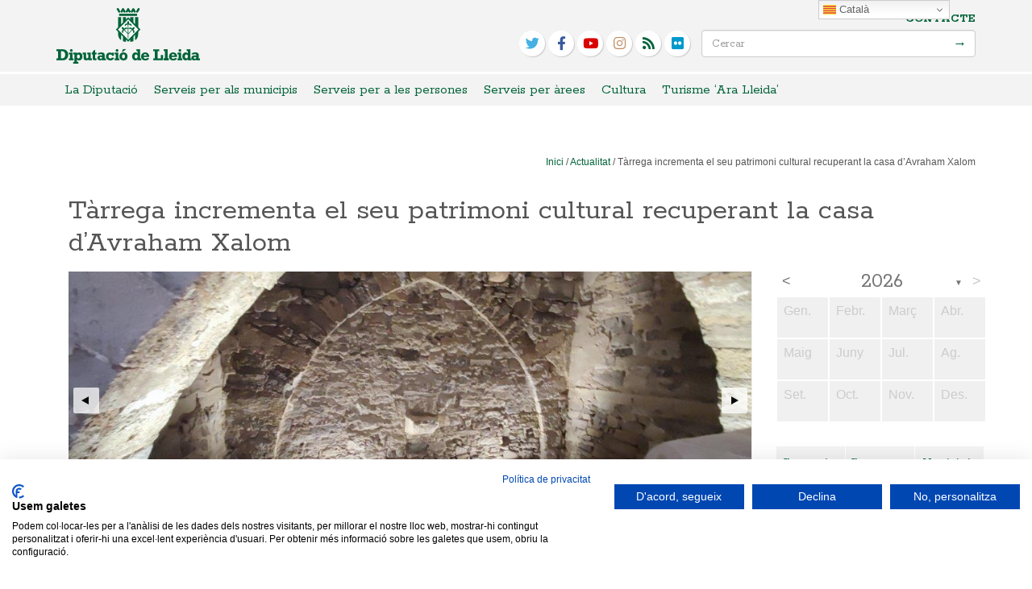

--- FILE ---
content_type: text/html; charset=UTF-8
request_url: https://www.diputaciolleida.cat/tarrega-incrementa-el-seu-patrimoni-cultural-recuperant-la-casa-davraham-xalom/
body_size: 21556
content:


<html> <!--[if lt IE 7 ]><html lang="ca" class="no-js ie ie6 lte7 lte8 lte9"><![endif]--> <!--[if IE 7 ]><html lang="ca" class="no-js ie ie7 lte7 lte8 lte9"><![endif]--> <!--[if IE 8 ]><html lang="ca" class="no-js ie ie8 lte8 lte9"><![endif]--> <!--[if IE 9 ]><html lang="ca" class="no-js ie ie9 lte9"><![endif]--> <!--[if (gt IE 9)|!(IE)]><!--><html lang="ca" class="no-js"><!--<![endif]--><head><meta charset="UTF-8" /><meta http-equiv="X-UA-Compatible" content="IE=edge"><meta name="viewport" content="width=device-width, user-scalable=no"><title>Tàrrega incrementa el seu patrimoni cultural recuperant la casa d’Avraham Xalom | Diputació de Lleida</title> <script src="https://consent.cookiefirst.com/banner.js" data-cookiefirst-key="99f526f7-11f6-448f-a0e6-795e03100a6a"></script> <link rel="shortcut icon" href="/favicon.ico" type="image/x-icon" /> <!--[if lt IE 9]> <script src="https://oss.maxcdn.com/html5shiv/3.7.2/html5shiv.min.js"></script> <script src="https://oss.maxcdn.com/respond/1.4.2/respond.min.js"></script> <![endif]--><meta name='robots' content='max-image-preview:large' /><link rel='dns-prefetch' href='//www.google.com' /><link rel='dns-prefetch' href='//fonts.googleapis.com' /><link rel="alternate" type="application/rss+xml" title="Diputació de Lleida &raquo; Canal d&#039;informació" href="https://www.diputaciolleida.cat/feed/" /><link rel="alternate" type="application/rss+xml" title="Diputació de Lleida &raquo; Canal dels comentaris" href="https://www.diputaciolleida.cat/comments/feed/" /><link rel="alternate" type="application/rss+xml" title="Diputació de Lleida &raquo; Tàrrega incrementa el seu patrimoni cultural recuperant la casa d’Avraham Xalom Canal dels comentaris" href="https://www.diputaciolleida.cat/tarrega-incrementa-el-seu-patrimoni-cultural-recuperant-la-casa-davraham-xalom/feed/" />  <script type="text/javascript">/*  */
window._wpemojiSettings = {"baseUrl":"https:\/\/s.w.org\/images\/core\/emoji\/14.0.0\/72x72\/","ext":".png","svgUrl":"https:\/\/s.w.org\/images\/core\/emoji\/14.0.0\/svg\/","svgExt":".svg","source":{"concatemoji":"https:\/\/www.diputaciolleida.cat\/wp-includes\/js\/wp-emoji-release.min.js?ver=6.4.1"}};
/*! This file is auto-generated */
!function(i,n){var o,s,e;function c(e){try{var t={supportTests:e,timestamp:(new Date).valueOf()};sessionStorage.setItem(o,JSON.stringify(t))}catch(e){}}function p(e,t,n){e.clearRect(0,0,e.canvas.width,e.canvas.height),e.fillText(t,0,0);var t=new Uint32Array(e.getImageData(0,0,e.canvas.width,e.canvas.height).data),r=(e.clearRect(0,0,e.canvas.width,e.canvas.height),e.fillText(n,0,0),new Uint32Array(e.getImageData(0,0,e.canvas.width,e.canvas.height).data));return t.every(function(e,t){return e===r[t]})}function u(e,t,n){switch(t){case"flag":return n(e,"\ud83c\udff3\ufe0f\u200d\u26a7\ufe0f","\ud83c\udff3\ufe0f\u200b\u26a7\ufe0f")?!1:!n(e,"\ud83c\uddfa\ud83c\uddf3","\ud83c\uddfa\u200b\ud83c\uddf3")&&!n(e,"\ud83c\udff4\udb40\udc67\udb40\udc62\udb40\udc65\udb40\udc6e\udb40\udc67\udb40\udc7f","\ud83c\udff4\u200b\udb40\udc67\u200b\udb40\udc62\u200b\udb40\udc65\u200b\udb40\udc6e\u200b\udb40\udc67\u200b\udb40\udc7f");case"emoji":return!n(e,"\ud83e\udef1\ud83c\udffb\u200d\ud83e\udef2\ud83c\udfff","\ud83e\udef1\ud83c\udffb\u200b\ud83e\udef2\ud83c\udfff")}return!1}function f(e,t,n){var r="undefined"!=typeof WorkerGlobalScope&&self instanceof WorkerGlobalScope?new OffscreenCanvas(300,150):i.createElement("canvas"),a=r.getContext("2d",{willReadFrequently:!0}),o=(a.textBaseline="top",a.font="600 32px Arial",{});return e.forEach(function(e){o[e]=t(a,e,n)}),o}function t(e){var t=i.createElement("script");t.src=e,t.defer=!0,i.head.appendChild(t)}"undefined"!=typeof Promise&&(o="wpEmojiSettingsSupports",s=["flag","emoji"],n.supports={everything:!0,everythingExceptFlag:!0},e=new Promise(function(e){i.addEventListener("DOMContentLoaded",e,{once:!0})}),new Promise(function(t){var n=function(){try{var e=JSON.parse(sessionStorage.getItem(o));if("object"==typeof e&&"number"==typeof e.timestamp&&(new Date).valueOf()<e.timestamp+604800&&"object"==typeof e.supportTests)return e.supportTests}catch(e){}return null}();if(!n){if("undefined"!=typeof Worker&&"undefined"!=typeof OffscreenCanvas&&"undefined"!=typeof URL&&URL.createObjectURL&&"undefined"!=typeof Blob)try{var e="postMessage("+f.toString()+"("+[JSON.stringify(s),u.toString(),p.toString()].join(",")+"));",r=new Blob([e],{type:"text/javascript"}),a=new Worker(URL.createObjectURL(r),{name:"wpTestEmojiSupports"});return void(a.onmessage=function(e){c(n=e.data),a.terminate(),t(n)})}catch(e){}c(n=f(s,u,p))}t(n)}).then(function(e){for(var t in e)n.supports[t]=e[t],n.supports.everything=n.supports.everything&&n.supports[t],"flag"!==t&&(n.supports.everythingExceptFlag=n.supports.everythingExceptFlag&&n.supports[t]);n.supports.everythingExceptFlag=n.supports.everythingExceptFlag&&!n.supports.flag,n.DOMReady=!1,n.readyCallback=function(){n.DOMReady=!0}}).then(function(){return e}).then(function(){var e;n.supports.everything||(n.readyCallback(),(e=n.source||{}).concatemoji?t(e.concatemoji):e.wpemoji&&e.twemoji&&(t(e.twemoji),t(e.wpemoji)))}))}((window,document),window._wpemojiSettings);
/*  */</script> <!--[if lt IE 9]> <script src="//html5shiv.googlecode.com/svn/trunk/html5.js"></script> <script>window.html5 || document.write(unescape('%3Cscript src="https://www.diputaciolleida.cat/wp-content/themes/boilerplate/js/ieshiv.js"%3E%3C/script%3E'))</script> <![endif]--><style type="text/css">.wp-pagenavi{margin-left:auto !important; margin-right:auto; !important}
	  .wp-pagenavi a,.wp-pagenavi a:link,.wp-pagenavi a:visited,.wp-pagenavi a:active,.wp-pagenavi span.extend { background:#ffffff !important; border:1px solid #f3f3f3 !important; color:#006338 !important; }
	  .wp-pagenavi a:hover,.wp-pagenavi span.current
	  {
		  background:#006338 !important; border:1px solid #ffffff !important; color:#ffffff !important;
	  }
	  .wp-pagenavi span.pages { color:#555555 !important; }</style><style id='wp-emoji-styles-inline-css' type='text/css'>img.wp-smiley, img.emoji {
		display: inline !important;
		border: none !important;
		box-shadow: none !important;
		height: 1em !important;
		width: 1em !important;
		margin: 0 0.07em !important;
		vertical-align: -0.1em !important;
		background: none !important;
		padding: 0 !important;
	}</style><link rel='stylesheet' id='wp-block-library-css' href='https://www.diputaciolleida.cat/wp-includes/css/dist/block-library/style.min.css?ver=6.4.1' type='text/css' media='all' /><style id='classic-theme-styles-inline-css' type='text/css'>/*! This file is auto-generated */
.wp-block-button__link{color:#fff;background-color:#32373c;border-radius:9999px;box-shadow:none;text-decoration:none;padding:calc(.667em + 2px) calc(1.333em + 2px);font-size:1.125em}.wp-block-file__button{background:#32373c;color:#fff;text-decoration:none}</style><style id='global-styles-inline-css' type='text/css'>body{--wp--preset--color--black: #000000;--wp--preset--color--cyan-bluish-gray: #abb8c3;--wp--preset--color--white: #ffffff;--wp--preset--color--pale-pink: #f78da7;--wp--preset--color--vivid-red: #cf2e2e;--wp--preset--color--luminous-vivid-orange: #ff6900;--wp--preset--color--luminous-vivid-amber: #fcb900;--wp--preset--color--light-green-cyan: #7bdcb5;--wp--preset--color--vivid-green-cyan: #00d084;--wp--preset--color--pale-cyan-blue: #8ed1fc;--wp--preset--color--vivid-cyan-blue: #0693e3;--wp--preset--color--vivid-purple: #9b51e0;--wp--preset--gradient--vivid-cyan-blue-to-vivid-purple: linear-gradient(135deg,rgba(6,147,227,1) 0%,rgb(155,81,224) 100%);--wp--preset--gradient--light-green-cyan-to-vivid-green-cyan: linear-gradient(135deg,rgb(122,220,180) 0%,rgb(0,208,130) 100%);--wp--preset--gradient--luminous-vivid-amber-to-luminous-vivid-orange: linear-gradient(135deg,rgba(252,185,0,1) 0%,rgba(255,105,0,1) 100%);--wp--preset--gradient--luminous-vivid-orange-to-vivid-red: linear-gradient(135deg,rgba(255,105,0,1) 0%,rgb(207,46,46) 100%);--wp--preset--gradient--very-light-gray-to-cyan-bluish-gray: linear-gradient(135deg,rgb(238,238,238) 0%,rgb(169,184,195) 100%);--wp--preset--gradient--cool-to-warm-spectrum: linear-gradient(135deg,rgb(74,234,220) 0%,rgb(151,120,209) 20%,rgb(207,42,186) 40%,rgb(238,44,130) 60%,rgb(251,105,98) 80%,rgb(254,248,76) 100%);--wp--preset--gradient--blush-light-purple: linear-gradient(135deg,rgb(255,206,236) 0%,rgb(152,150,240) 100%);--wp--preset--gradient--blush-bordeaux: linear-gradient(135deg,rgb(254,205,165) 0%,rgb(254,45,45) 50%,rgb(107,0,62) 100%);--wp--preset--gradient--luminous-dusk: linear-gradient(135deg,rgb(255,203,112) 0%,rgb(199,81,192) 50%,rgb(65,88,208) 100%);--wp--preset--gradient--pale-ocean: linear-gradient(135deg,rgb(255,245,203) 0%,rgb(182,227,212) 50%,rgb(51,167,181) 100%);--wp--preset--gradient--electric-grass: linear-gradient(135deg,rgb(202,248,128) 0%,rgb(113,206,126) 100%);--wp--preset--gradient--midnight: linear-gradient(135deg,rgb(2,3,129) 0%,rgb(40,116,252) 100%);--wp--preset--font-size--small: 13px;--wp--preset--font-size--medium: 20px;--wp--preset--font-size--large: 36px;--wp--preset--font-size--x-large: 42px;--wp--preset--spacing--20: 0.44rem;--wp--preset--spacing--30: 0.67rem;--wp--preset--spacing--40: 1rem;--wp--preset--spacing--50: 1.5rem;--wp--preset--spacing--60: 2.25rem;--wp--preset--spacing--70: 3.38rem;--wp--preset--spacing--80: 5.06rem;--wp--preset--shadow--natural: 6px 6px 9px rgba(0, 0, 0, 0.2);--wp--preset--shadow--deep: 12px 12px 50px rgba(0, 0, 0, 0.4);--wp--preset--shadow--sharp: 6px 6px 0px rgba(0, 0, 0, 0.2);--wp--preset--shadow--outlined: 6px 6px 0px -3px rgba(255, 255, 255, 1), 6px 6px rgba(0, 0, 0, 1);--wp--preset--shadow--crisp: 6px 6px 0px rgba(0, 0, 0, 1);}:where(.is-layout-flex){gap: 0.5em;}:where(.is-layout-grid){gap: 0.5em;}body .is-layout-flow > .alignleft{float: left;margin-inline-start: 0;margin-inline-end: 2em;}body .is-layout-flow > .alignright{float: right;margin-inline-start: 2em;margin-inline-end: 0;}body .is-layout-flow > .aligncenter{margin-left: auto !important;margin-right: auto !important;}body .is-layout-constrained > .alignleft{float: left;margin-inline-start: 0;margin-inline-end: 2em;}body .is-layout-constrained > .alignright{float: right;margin-inline-start: 2em;margin-inline-end: 0;}body .is-layout-constrained > .aligncenter{margin-left: auto !important;margin-right: auto !important;}body .is-layout-constrained > :where(:not(.alignleft):not(.alignright):not(.alignfull)){max-width: var(--wp--style--global--content-size);margin-left: auto !important;margin-right: auto !important;}body .is-layout-constrained > .alignwide{max-width: var(--wp--style--global--wide-size);}body .is-layout-flex{display: flex;}body .is-layout-flex{flex-wrap: wrap;align-items: center;}body .is-layout-flex > *{margin: 0;}body .is-layout-grid{display: grid;}body .is-layout-grid > *{margin: 0;}:where(.wp-block-columns.is-layout-flex){gap: 2em;}:where(.wp-block-columns.is-layout-grid){gap: 2em;}:where(.wp-block-post-template.is-layout-flex){gap: 1.25em;}:where(.wp-block-post-template.is-layout-grid){gap: 1.25em;}.has-black-color{color: var(--wp--preset--color--black) !important;}.has-cyan-bluish-gray-color{color: var(--wp--preset--color--cyan-bluish-gray) !important;}.has-white-color{color: var(--wp--preset--color--white) !important;}.has-pale-pink-color{color: var(--wp--preset--color--pale-pink) !important;}.has-vivid-red-color{color: var(--wp--preset--color--vivid-red) !important;}.has-luminous-vivid-orange-color{color: var(--wp--preset--color--luminous-vivid-orange) !important;}.has-luminous-vivid-amber-color{color: var(--wp--preset--color--luminous-vivid-amber) !important;}.has-light-green-cyan-color{color: var(--wp--preset--color--light-green-cyan) !important;}.has-vivid-green-cyan-color{color: var(--wp--preset--color--vivid-green-cyan) !important;}.has-pale-cyan-blue-color{color: var(--wp--preset--color--pale-cyan-blue) !important;}.has-vivid-cyan-blue-color{color: var(--wp--preset--color--vivid-cyan-blue) !important;}.has-vivid-purple-color{color: var(--wp--preset--color--vivid-purple) !important;}.has-black-background-color{background-color: var(--wp--preset--color--black) !important;}.has-cyan-bluish-gray-background-color{background-color: var(--wp--preset--color--cyan-bluish-gray) !important;}.has-white-background-color{background-color: var(--wp--preset--color--white) !important;}.has-pale-pink-background-color{background-color: var(--wp--preset--color--pale-pink) !important;}.has-vivid-red-background-color{background-color: var(--wp--preset--color--vivid-red) !important;}.has-luminous-vivid-orange-background-color{background-color: var(--wp--preset--color--luminous-vivid-orange) !important;}.has-luminous-vivid-amber-background-color{background-color: var(--wp--preset--color--luminous-vivid-amber) !important;}.has-light-green-cyan-background-color{background-color: var(--wp--preset--color--light-green-cyan) !important;}.has-vivid-green-cyan-background-color{background-color: var(--wp--preset--color--vivid-green-cyan) !important;}.has-pale-cyan-blue-background-color{background-color: var(--wp--preset--color--pale-cyan-blue) !important;}.has-vivid-cyan-blue-background-color{background-color: var(--wp--preset--color--vivid-cyan-blue) !important;}.has-vivid-purple-background-color{background-color: var(--wp--preset--color--vivid-purple) !important;}.has-black-border-color{border-color: var(--wp--preset--color--black) !important;}.has-cyan-bluish-gray-border-color{border-color: var(--wp--preset--color--cyan-bluish-gray) !important;}.has-white-border-color{border-color: var(--wp--preset--color--white) !important;}.has-pale-pink-border-color{border-color: var(--wp--preset--color--pale-pink) !important;}.has-vivid-red-border-color{border-color: var(--wp--preset--color--vivid-red) !important;}.has-luminous-vivid-orange-border-color{border-color: var(--wp--preset--color--luminous-vivid-orange) !important;}.has-luminous-vivid-amber-border-color{border-color: var(--wp--preset--color--luminous-vivid-amber) !important;}.has-light-green-cyan-border-color{border-color: var(--wp--preset--color--light-green-cyan) !important;}.has-vivid-green-cyan-border-color{border-color: var(--wp--preset--color--vivid-green-cyan) !important;}.has-pale-cyan-blue-border-color{border-color: var(--wp--preset--color--pale-cyan-blue) !important;}.has-vivid-cyan-blue-border-color{border-color: var(--wp--preset--color--vivid-cyan-blue) !important;}.has-vivid-purple-border-color{border-color: var(--wp--preset--color--vivid-purple) !important;}.has-vivid-cyan-blue-to-vivid-purple-gradient-background{background: var(--wp--preset--gradient--vivid-cyan-blue-to-vivid-purple) !important;}.has-light-green-cyan-to-vivid-green-cyan-gradient-background{background: var(--wp--preset--gradient--light-green-cyan-to-vivid-green-cyan) !important;}.has-luminous-vivid-amber-to-luminous-vivid-orange-gradient-background{background: var(--wp--preset--gradient--luminous-vivid-amber-to-luminous-vivid-orange) !important;}.has-luminous-vivid-orange-to-vivid-red-gradient-background{background: var(--wp--preset--gradient--luminous-vivid-orange-to-vivid-red) !important;}.has-very-light-gray-to-cyan-bluish-gray-gradient-background{background: var(--wp--preset--gradient--very-light-gray-to-cyan-bluish-gray) !important;}.has-cool-to-warm-spectrum-gradient-background{background: var(--wp--preset--gradient--cool-to-warm-spectrum) !important;}.has-blush-light-purple-gradient-background{background: var(--wp--preset--gradient--blush-light-purple) !important;}.has-blush-bordeaux-gradient-background{background: var(--wp--preset--gradient--blush-bordeaux) !important;}.has-luminous-dusk-gradient-background{background: var(--wp--preset--gradient--luminous-dusk) !important;}.has-pale-ocean-gradient-background{background: var(--wp--preset--gradient--pale-ocean) !important;}.has-electric-grass-gradient-background{background: var(--wp--preset--gradient--electric-grass) !important;}.has-midnight-gradient-background{background: var(--wp--preset--gradient--midnight) !important;}.has-small-font-size{font-size: var(--wp--preset--font-size--small) !important;}.has-medium-font-size{font-size: var(--wp--preset--font-size--medium) !important;}.has-large-font-size{font-size: var(--wp--preset--font-size--large) !important;}.has-x-large-font-size{font-size: var(--wp--preset--font-size--x-large) !important;}
.wp-block-navigation a:where(:not(.wp-element-button)){color: inherit;}
:where(.wp-block-post-template.is-layout-flex){gap: 1.25em;}:where(.wp-block-post-template.is-layout-grid){gap: 1.25em;}
:where(.wp-block-columns.is-layout-flex){gap: 2em;}:where(.wp-block-columns.is-layout-grid){gap: 2em;}
.wp-block-pullquote{font-size: 1.5em;line-height: 1.6;}</style><link rel='stylesheet' id='archives-cal-twentytwelve-css' href='https://www.diputaciolleida.cat/wp-content/plugins/archives-calendar-widget/themes/twentytwelve.css?ver=1.0.15' type='text/css' media='all' /><link rel='stylesheet' id='contact-form-7-css' href='https://www.diputaciolleida.cat/wp-content/plugins/contact-form-7/includes/css/styles.css?ver=5.1.1' type='text/css' media='all' /><link rel='stylesheet' id='responsive-lightbox-swipebox-css' href='https://www.diputaciolleida.cat/wp-content/plugins/responsive-lightbox/assets/swipebox/swipebox.min.css?ver=2.4.5' type='text/css' media='all' /><link rel='stylesheet' id='wpba_front_end_styles-css' href='https://www.diputaciolleida.cat/wp-content/plugins/wp-better-attachments/assets/css/wpba-frontend.css?ver=1.3.11' type='text/css' media='all' /><link rel='stylesheet' id='parent-style-css' href='https://www.diputaciolleida.cat/wp-content/themes/boilerplate/style.css?ver=6.4.1' type='text/css' media='all' /><link rel='stylesheet' id='google-fonts-rokkitt-css' href='https://fonts.googleapis.com/css?family=Rokkitt:400,700' type='text/css' media='all' /><link rel='stylesheet' id='normalize-css-css' href='https://www.diputaciolleida.cat/wp-content/themes/estelarweb/bootstrap/css/normalize.css?ver=1.0' type='text/css' media='all' /><link rel='stylesheet' id='bootstrap-css-css' href='https://www.diputaciolleida.cat/wp-content/themes/estelarweb/bootstrap/css/bootstrap.min.css?ver=3.0' type='text/css' media='all' /><link rel='stylesheet' id='jquery-ui-css-css' href='https://www.diputaciolleida.cat/wp-content/themes/estelarweb/css/jquery-ui.css?ver=1.0' type='text/css' media='all' /><link rel='stylesheet' id='font-awesome-v4shim-css' href='https://www.diputaciolleida.cat/wp-content/plugins/types/vendor/toolset/toolset-common/res/lib/font-awesome/css/v4-shims.css?ver=5.13.0' type='text/css' media='screen' /><link rel='stylesheet' id='font-awesome-css' href='https://www.diputaciolleida.cat/wp-content/plugins/types/vendor/toolset/toolset-common/res/lib/font-awesome/css/all.css?ver=5.13.0' type='text/css' media='screen' /><link rel='stylesheet' id='child-style-css' href='https://www.diputaciolleida.cat/wp-content/themes/estelarweb/style.css?ver=6.4.1' type='text/css' media='all' /><link rel='stylesheet' id='child-style-css-css' href='https://www.diputaciolleida.cat/wp-content/themes/estelarweb/css/style.css?ver=6.4.1' type='text/css' media='all' /><link rel='stylesheet' id='newsletter-css' href='https://www.diputaciolleida.cat/wp-content/plugins/newsletter/style.css?ver=5.9.2' type='text/css' media='all' /><link rel='stylesheet' id='new-royalslider-core-css-css' href='https://www.diputaciolleida.cat/wp-content/plugins/new-royalslider/lib/royalslider/royalslider.css?ver=3.2.2' type='text/css' media='all' /><link rel='stylesheet' id='myCustomSkin-css-css' href='https://www.diputaciolleida.cat/wp-content/themes/estelarweb/my-custom-skin/my-custom-skin.css?ver=3.2.2' type='text/css' media='all' /><link rel='stylesheet' id='rsDefaultInv-css-css' href='https://www.diputaciolleida.cat/wp-content/plugins/new-royalslider/lib/royalslider/skins/default-inverted/rs-default-inverted.css?ver=3.2.2' type='text/css' media='all' /><link rel='stylesheet' id='wp-pagenavi-style-css' href='https://www.diputaciolleida.cat/wp-content/plugins/wp-pagenavi-style/style/default.css?ver=1.0' type='text/css' media='all' /> <script type="text/javascript" src="https://www.diputaciolleida.cat/wp-includes/js/jquery/jquery.min.js?ver=3.7.1" id="jquery-core-js"></script> <script type="text/javascript" src="https://www.diputaciolleida.cat/wp-includes/js/jquery/jquery-migrate.min.js?ver=3.4.1" id="jquery-migrate-js"></script> <script type="text/javascript" src="https://www.diputaciolleida.cat/wp-content/plugins/archives-calendar-widget/admin/js/jquery.arcw-init.js?ver=1.0.15" id="jquery-arcw-js"></script> <script type="text/javascript" src="https://www.diputaciolleida.cat/wp-content/plugins/responsive-lightbox/assets/swipebox/jquery.swipebox.min.js?ver=2.4.5" id="responsive-lightbox-swipebox-js"></script> <script type="text/javascript" src="https://www.diputaciolleida.cat/wp-includes/js/underscore.min.js?ver=1.13.4" id="underscore-js"></script> <script type="text/javascript" src="https://www.diputaciolleida.cat/wp-content/plugins/responsive-lightbox/assets/infinitescroll/infinite-scroll.pkgd.min.js?ver=6.4.1" id="responsive-lightbox-infinite-scroll-js"></script> <script type="text/javascript" id="responsive-lightbox-js-before">/*  */
var rlArgs = {"script":"swipebox","selector":"lightbox","customEvents":"","activeGalleries":true,"animation":true,"hideCloseButtonOnMobile":false,"removeBarsOnMobile":false,"hideBars":true,"hideBarsDelay":5000,"videoMaxWidth":1080,"useSVG":true,"loopAtEnd":false,"woocommerce_gallery":false,"ajaxurl":"https:\/\/www.diputaciolleida.cat\/wp-admin\/admin-ajax.php","nonce":"0df6888b84","preview":false,"postId":106383,"scriptExtension":false};
/*  */</script> <script type="text/javascript" src="https://www.diputaciolleida.cat/wp-content/plugins/responsive-lightbox/js/front.js?ver=2.4.5" id="responsive-lightbox-js"></script> <link rel="https://api.w.org/" href="https://www.diputaciolleida.cat/wp-json/" /><link rel="alternate" type="application/json" href="https://www.diputaciolleida.cat/wp-json/wp/v2/posts/106383" /><link rel="EditURI" type="application/rsd+xml" title="RSD" href="https://www.diputaciolleida.cat/xmlrpc.php?rsd" /><link rel="canonical" href="https://www.diputaciolleida.cat/tarrega-incrementa-el-seu-patrimoni-cultural-recuperant-la-casa-davraham-xalom/" /><link rel='shortlink' href='https://www.diputaciolleida.cat/?p=106383' /><link rel="alternate" type="application/json+oembed" href="https://www.diputaciolleida.cat/wp-json/oembed/1.0/embed?url=https%3A%2F%2Fwww.diputaciolleida.cat%2Ftarrega-incrementa-el-seu-patrimoni-cultural-recuperant-la-casa-davraham-xalom%2F" /><link rel="alternate" type="text/xml+oembed" href="https://www.diputaciolleida.cat/wp-json/oembed/1.0/embed?url=https%3A%2F%2Fwww.diputaciolleida.cat%2Ftarrega-incrementa-el-seu-patrimoni-cultural-recuperant-la-casa-davraham-xalom%2F&#038;format=xml" /><style type="text/css">.wp-pagenavi
	{
		font-size:14px !important;
	}</style><style type="text/css">.broken_link, a.broken_link {
	text-decoration: line-through;
}</style> <script>jQuery(document).ready(function(){
		var color = jQuery('.menu-description:visible').css("background-color");
		jQuery('.separator').each(function(){
			jQuery(this).css('border-bottom', '5px solid ' + color);
		});
		jQuery('.search-form').submit(function(){
			if(jQuery(this).find('.search-field').val()==''){
				window.location.href = "http://www.diputaciolleida.cat/cercador/";
				return false;
			}
		});
		jQuery('#cerca-btn').click(function(){
			jQuery('#cerca-box').toggleClass('block');
			return false;
		});
	});
	jQuery(window).load(function(){
		jQuery('.rsGCaption').each(function(){
			if(jQuery(this).find('p').text()=='')jQuery(this).hide();
		});
	});</script> </head><body class="post-template-default single single-post postid-106383 single-format-standard"><div class="container"></div> <header id="header-wrap"><div id="header-top"><div class="container"><div class="row"><div class="col-xs-3"> <a href="https://www.diputaciolleida.cat"><img src="/wp-content/uploads/2014/05/diputacio-lleida.png" alt="Diputació de Lleida" /></a></div><div class="col-xs-9"><div class="menu-tablet"><div class="socialtop"><ul class="social-top"><li class="twitter"><a href="https://twitter.com/diputaciolleida" target="_blank" rel="nofollow" title="twitter"><em class="fa fa-twitter"></em></a></li><li class="facebook"><a href="https://www.facebook.com/diputaciolleida?fref=ts" target="_blank" rel="nofollow" title="facebook"><em class="fa fa-facebook"></em></a></li><li class="youtube"><a href="https://www.youtube.com/channel/UCtvzafzDH2ZfY4mPX3lfgTg" target="_blank" rel="nofollow" title="youtube"><em class="fa fa-youtube"></em></a></li><li class="instagram"><a href="https://instagram.com/diputaciolleida/" target="_blank" rel="nofollow" title="instagram"><em class="fa fa-instagram"></em></a></li><li class="rss"><a href="https://www.diputaciolleida.cat/feed/" target="_blank" rel="nofollow" title="rss"><em class="fa fa-rss"></em></a></li><li class="flickr"><a href="https://www.flickr.com/photos/193012754@N03/" target="_blank" rel="nofollow" title="flickr"><em class="fa fa-flickr"></em></a></li></ul></div><ul><li> <a id="cerca-btn" href="#"><em class="fa fa-search"></em> Cerca</a></li><li> <button type="button" class="navbar-toggle" data-toggle="collapse" data-target=".navbar-ex1-collapse"> <em class="fa fa-align-justify"></em> Menu										</button></li></ul></div><div class="menu-desktop"><div class="text-right searchtop"> <a href="https://www.diputaciolleida.cat/contacte-2/">Contacte</a><form role="search" method="get" class="search-form" action="https://www.diputaciolleida.cat/"> <input type="search" class="form-control search-field" placeholder="Cercar" value="" name="s" title="Cercar" /> <input type="submit" class="custom-submit search-submit" value="→" /></form></div><div class="socialtop"><ul class="social-top"><li class="twitter"><a href="https://twitter.com/diputaciolleida" target="_blank" rel="nofollow" title="twitter"><em class="fa fa-twitter"></em></a></li><li class="facebook"><a href="https://www.facebook.com/diputaciolleida?fref=ts" target="_blank" rel="nofollow" title="facebook"><em class="fa fa-facebook"></em></a></li><li class="youtube"><a href="https://www.youtube.com/channel/UCtvzafzDH2ZfY4mPX3lfgTg" target="_blank" rel="nofollow" title="youtube"><em class="fa fa-youtube"></em></a></li><li class="instagram"><a href="https://instagram.com/diputaciolleida/" target="_blank" rel="nofollow" title="instagram"><em class="fa fa-instagram"></em></a></li><li class="rss"><a href="https://www.diputaciolleida.cat/feed/" target="_blank" rel="nofollow" title="rss"><em class="fa fa-rss"></em></a></li><li class="flickr"><a href="https://www.flickr.com/photos/193012754@N03/" target="_blank" rel="nofollow" title="flickr"><em class="fa fa-flickr"></em></a></li></ul></div></div></div></div></div></div><div id="cerca-box" class="hidden-box"><form action="//diputaciolleida.partal.cat/" class="search-form" method="get" role="search"> <input type="search" title="Cercar" name="s" value="" placeholder="Cercar" class="form-control search-field"> <input type="submit" value="→" class="custom-submit search-submit"></form></div><div id="nav-tablet" class="collapse navbar-collapse navbar-right navbar-ex1-collapse"><ul id="menu-main-menu" class="nav navbar-nav"><li id="menu-item-114954" class="menu-item menu-item-type-post_type menu-item-object-page menu-item-has-children menu-item-114954 dropdown"><a title="La Diputació" href="#" data-toggle="dropdown" class="dropdown-toggle">La Diputació <span class="caret"></span></a><ul role="menu" class=" dropdown-menu"><li id="menu-item-114955" class="menu-item menu-item-type-post_type menu-item-object-page menu-item-114955"><a title="Qui som i què fem?" href="https://www.diputaciolleida.cat/la-diputacio-2/qui-som-i-que-fem/">Qui som i què fem?</a></li><li id="menu-item-115517" class="menu-item menu-item-type-post_type menu-item-object-page menu-item-115517"><a title="El President, Joan Talarn i Gilabert" href="https://www.diputaciolleida.cat/la-diputacio-2/el-president-joan-talarn-i-gilabert/">El President, Joan Talarn i Gilabert</a></li><li id="menu-item-114957" class="menu-item menu-item-type-custom menu-item-object-custom menu-item-114957"><a title="Ple i òrgans de govern" href="https://www.diputaciolleida.cat/la-diputacio-2/ple-i-organs-de-govern/">Ple i òrgans de govern</a></li><li id="menu-item-114958" class="menu-item menu-item-type-custom menu-item-object-custom menu-item-114958"><a title="Funcions per àrees o departaments" href="https://www.diputaciolleida.cat/la-diputacio-2/qui-som-i-que-fem/serveis-i-departaments/">Funcions per àrees o departaments</a></li><li id="menu-item-114959" class="menu-item menu-item-type-post_type menu-item-object-page menu-item-114959"><a title="Acció de govern" href="https://www.diputaciolleida.cat/la-diputacio-2/accio-de-govern/">Acció de govern</a></li><li id="menu-item-114960" class="menu-item menu-item-type-custom menu-item-object-custom menu-item-114960"><a title="Els grups polítics" href="https://www.diputaciolleida.cat/la-diputacio-2/ple-i-organs-de-govern/ple/els-grups-politics/">Els grups polítics</a></li><li id="menu-item-117383" class="menu-item menu-item-type-custom menu-item-object-custom menu-item-117383"><a title="Informació econòmica i financera" href="https://www.seu-e.cat/ca/web/diputaciolleida/govern-obert-i-transparencia">Informació econòmica i financera</a></li><li id="menu-item-114962" class="menu-item menu-item-type-post_type menu-item-object-page menu-item-has-children menu-item-114962 dropdown"><a title="Actualitat" href="https://www.diputaciolleida.cat/actualitat/">Actualitat</a><ul role="menu" class=" dropdown-menu"><li id="menu-item-114963" class="menu-item menu-item-type-custom menu-item-object-custom menu-item-114963"><a title="Videoteca" href="https://www.diputaciolleida.cat/la-diputacio-2/actualitat/videoteca/">Videoteca</a></li><li id="menu-item-114964" class="menu-item menu-item-type-custom menu-item-object-custom menu-item-114964"><a title="Agenda" href="https://www.diputaciolleida.cat/la-diputacio-2/actualitat/agenda/">Agenda</a></li><li id="menu-item-114965" class="menu-item menu-item-type-post_type menu-item-object-page menu-item-114965"><a title="Xarxes socials" href="https://www.diputaciolleida.cat/la-diputacio-2/actualitat/xarxes-socials/">Xarxes socials</a></li><li id="menu-item-114966" class="menu-item menu-item-type-post_type menu-item-object-page menu-item-114966"><a title="Identitat visual" href="https://www.diputaciolleida.cat/la-diputacio-2/qui-som-i-que-fem/serveis-i-departaments/serveis-al-mon-local/231-municipis/cataleg-de-serveis-de-la-diputacio-de-lleida/serveis-diputacio-de-lleida/serveis-de-larea-de-comunicacio/identitat-visual/">Identitat visual</a></li><li id="menu-item-114967" class="menu-item menu-item-type-post_type menu-item-object-page menu-item-114967"><a title="Plens Diputació de Lleida" href="https://www.diputaciolleida.cat/la-diputacio-2/ple-i-organs-de-govern/ple/plens-diputacio-de-lleida/">Plens Diputació de Lleida</a></li></ul></li></ul></li><li id="menu-item-114968" class="menu-item menu-item-type-post_type menu-item-object-page menu-item-has-children menu-item-114968 dropdown"><a title="Serveis per als municipis" href="#" data-toggle="dropdown" class="dropdown-toggle">Serveis per als municipis <span class="caret"></span></a><ul role="menu" class=" dropdown-menu"><li id="menu-item-114969" class="menu-item menu-item-type-custom menu-item-object-custom menu-item-114969"><a title="Catàleg de serveis de la Diputació de Lleida" href="https://www.diputaciolleida.cat/la-diputacio-2/qui-som-i-que-fem/serveis-i-departaments/serveis-al-mon-local/231-municipis/cataleg-de-serveis-de-la-diputacio-de-lleida/">Catàleg de serveis de la Diputació de Lleida</a></li><li id="menu-item-114970" class="menu-item menu-item-type-post_type menu-item-object-page menu-item-114970"><a title="Subvencions i ajuts de la Diputació de Lleida" href="https://www.diputaciolleida.cat/la-diputacio-2/qui-som-i-que-fem/serveis-i-departaments/serveis-al-mon-local/231-municipis/serveis-per-al-mon-local/">Subvencions i ajuts de la Diputació de Lleida</a></li><li id="menu-item-114971" class="menu-item menu-item-type-post_type menu-item-object-page menu-item-114971"><a title="Plans de cooperació i concertació" href="https://www.diputaciolleida.cat/la-diputacio-2/qui-som-i-que-fem/serveis-i-departaments/serveis-al-mon-local/231-municipis/plans-de-cooperacio-i-concertacio/">Plans de cooperació i concertació</a></li><li id="menu-item-114972" class="menu-item menu-item-type-post_type menu-item-object-page menu-item-114972"><a title="Cercador de municipis" href="https://www.diputaciolleida.cat/la-diputacio-2/qui-som-i-que-fem/serveis-i-departaments/serveis-al-mon-local/231-municipis/cercador-de-municipis/">Cercador de municipis</a></li><li id="menu-item-114973" class="menu-item menu-item-type-post_type menu-item-object-page menu-item-114973"><a title="Cartografia" href="https://www.diputaciolleida.cat/la-diputacio-2/qui-som-i-que-fem/serveis-i-departaments/serveis-al-mon-local/231-municipis/cartografia/">Cartografia</a></li><li id="menu-item-114974" class="menu-item menu-item-type-post_type menu-item-object-page menu-item-114974"><a title="Oficina Tècnica de Transparència i LOPD" href="https://www.diputaciolleida.cat/la-diputacio-2/qui-som-i-que-fem/serveis-i-departaments/serveis-al-mon-local/231-municipis/transparencia/">Oficina Tècnica de Transparència i LOPD</a></li></ul></li><li id="menu-item-114975" class="menu-item menu-item-type-post_type menu-item-object-page menu-item-has-children menu-item-114975 dropdown"><a title="Serveis per a les persones" href="#" data-toggle="dropdown" class="dropdown-toggle">Serveis per a les persones <span class="caret"></span></a><ul role="menu" class=" dropdown-menu"><li id="menu-item-114976" class="menu-item menu-item-type-post_type menu-item-object-page menu-item-114976"><a title="Les Escoles Especials Llar de Sant Josep" href="https://www.diputaciolleida.cat/la-diputacio-2/qui-som-i-que-fem/serveis-i-departaments/serveis-per-a-les-persones/escoles-especials-llar-sant-josep/">Les Escoles Especials Llar de Sant Josep</a></li><li id="menu-item-114977" class="menu-item menu-item-type-custom menu-item-object-custom menu-item-114977"><a title="Seu Electrònica" href="https://seuelectronica.diputaciolleida.cat/">Seu Electrònica</a></li><li id="menu-item-114978" class="menu-item menu-item-type-post_type menu-item-object-page menu-item-114978"><a title="Tributs locals" href="https://www.diputaciolleida.cat/la-diputacio-2/qui-som-i-que-fem/serveis-i-departaments/serveis-per-a-les-persones/facilitats-de-pagaments-de-tributs-locals/">Tributs locals</a></li><li id="menu-item-114979" class="menu-item menu-item-type-post_type menu-item-object-page menu-item-114979"><a title="Formació als empleats públics" href="https://www.diputaciolleida.cat/la-diputacio-2/qui-som-i-que-fem/serveis-i-departaments/serveis-per-a-les-persones/formacio/">Formació als empleats públics</a></li><li id="menu-item-114980" class="menu-item menu-item-type-post_type menu-item-object-page menu-item-114980"><a title="Formació als empleats públics" href="https://www.diputaciolleida.cat/serveis-i-departaments/formacio/">Formació als empleats públics</a></li><li id="menu-item-114981" class="menu-item menu-item-type-post_type menu-item-object-page menu-item-114981"><a title="Processos Selectius" target="_blank" href="https://seuelectronica.diputaciolleida.cat/ofertaPublicaCategoriaPublic/categories#new_tab">Processos Selectius</a></li><li id="menu-item-114982" class="menu-item menu-item-type-custom menu-item-object-custom menu-item-114982"><a title="Borsa de treball" href="https://seuelectronica.diputaciolleida.cat/ofertaPublicaCategoriaPublic/categories/borsa_treball">Borsa de treball</a></li><li id="menu-item-114983" class="menu-item menu-item-type-post_type menu-item-object-page menu-item-114983"><a title="Butlletí Oficial de la Província (BOP)" href="https://www.diputaciolleida.cat/publicacions-i-bases-de-dades-2/butlleti-oficial-de-la-provincia-bop/">Butlletí Oficial de la Província (BOP)</a></li><li id="menu-item-114984" class="menu-item menu-item-type-post_type menu-item-object-page menu-item-114984"><a title="Altres tràmits i gestions en línia" href="https://www.diputaciolleida.cat/tramits-i-gestions-2/">Altres tràmits i gestions en línia</a></li><li id="menu-item-114985" class="menu-item menu-item-type-post_type menu-item-object-page menu-item-114985"><a title="Visites Guiades" href="https://www.diputaciolleida.cat/la-diputacio-2/qui-som-i-que-fem/serveis-i-departaments/serveis-per-a-les-persones/visites-guiades/">Visites Guiades</a></li></ul></li><li id="menu-item-115078" class="menu-item menu-item-type-custom menu-item-object-custom menu-item-has-children menu-item-115078 dropdown"><a title="Serveis per àrees" href="#" data-toggle="dropdown" class="dropdown-toggle">Serveis per àrees <span class="caret"></span></a><ul role="menu" class=" dropdown-menu"><li id="menu-item-115082" class="menu-item menu-item-type-post_type menu-item-object-page menu-item-115082"><a title="Serveis de l’Àrea de Salut" href="https://www.diputaciolleida.cat/la-diputacio-2/qui-som-i-que-fem/serveis-i-departaments/serveis-al-mon-local/231-municipis/cataleg-de-serveis-de-la-diputacio-de-lleida/serveis-diputacio-de-lleida/salut-publica-2/">Serveis de l’Àrea de Salut</a></li><li id="menu-item-115088" class="menu-item menu-item-type-post_type menu-item-object-page menu-item-115088"><a title="Serveis de l’àrea d’esports" href="https://www.diputaciolleida.cat/la-diputacio-2/qui-som-i-que-fem/serveis-i-departaments/serveis-al-mon-local/231-municipis/cataleg-de-serveis-de-la-diputacio-de-lleida/serveis-diputacio-de-lleida/serveis-de-larea-desports/">Serveis de l’àrea d’esports</a></li><li id="menu-item-115089" class="menu-item menu-item-type-post_type menu-item-object-page menu-item-115089"><a title="Serveis  de l’àrea de Planificació i Cooperació Municipal i Comarcal" href="https://www.diputaciolleida.cat/la-diputacio-2/qui-som-i-que-fem/serveis-i-departaments/serveis-al-mon-local/231-municipis/cataleg-de-serveis-de-la-diputacio-de-lleida/serveis-diputacio-de-lleida/serveis-de-larea-de-planificacio-i-cooperacio-municipal-i-comarcal/">Serveis  de l’àrea de Planificació i Cooperació Municipal i Comarcal</a></li><li id="menu-item-115079" class="menu-item menu-item-type-post_type menu-item-object-page menu-item-115079"><a title="Serveis de l’àrea de Serveis Tècnics" href="https://www.diputaciolleida.cat/la-diputacio-2/qui-som-i-que-fem/serveis-i-departaments/serveis-al-mon-local/231-municipis/cataleg-de-serveis-de-la-diputacio-de-lleida/serveis-diputacio-de-lleida/serveis-de-larea-de-serveis-tecnics/">Serveis de l’àrea de Serveis Tècnics</a></li><li id="menu-item-115445" class="menu-item menu-item-type-post_type menu-item-object-page menu-item-115445"><a title="Serveis de l’àrea de Repte Demogràfic" href="https://www.diputaciolleida.cat/la-diputacio-2/qui-som-i-que-fem/serveis-i-departaments/serveis-al-mon-local/231-municipis/cataleg-de-serveis-de-la-diputacio-de-lleida/serveis-diputacio-de-lleida/serveis-de-larea-de-repte-demografic/">Serveis de l’àrea de Repte Demogràfic</a></li><li id="menu-item-115083" class="menu-item menu-item-type-post_type menu-item-object-page menu-item-115083"><a title="Serveis de l’àrea d’Igualtat i Cooperació Internacional" href="https://www.diputaciolleida.cat/la-diputacio-2/qui-som-i-que-fem/serveis-i-departaments/serveis-al-mon-local/231-municipis/cataleg-de-serveis-de-la-diputacio-de-lleida/serveis-diputacio-de-lleida/serveis-de-larea-digualtat-i-cooperacio-internacional/">Serveis de l’àrea d’Igualtat i Cooperació Internacional</a></li><li id="menu-item-115085" class="menu-item menu-item-type-post_type menu-item-object-page menu-item-115085"><a title="Serveis de l’àrea de Noves Tecnologies" href="https://www.diputaciolleida.cat/la-diputacio-2/qui-som-i-que-fem/serveis-i-departaments/serveis-al-mon-local/231-municipis/cataleg-de-serveis-de-la-diputacio-de-lleida/serveis-diputacio-de-lleida/serveis-de-larea-de-noves-tecnologies/">Serveis de l’àrea de Noves Tecnologies</a></li><li id="menu-item-115086" class="menu-item menu-item-type-post_type menu-item-object-page menu-item-115086"><a title="Serveis d’arts gràfiques" href="https://www.diputaciolleida.cat/la-diputacio-2/qui-som-i-que-fem/serveis-i-departaments/serveis-al-mon-local/231-municipis/cataleg-de-serveis-de-la-diputacio-de-lleida/serveis-diputacio-de-lleida/serveis-darts-grafiques/">Serveis d’arts gràfiques</a></li><li id="menu-item-115080" class="menu-item menu-item-type-post_type menu-item-object-page menu-item-115080"><a title="Serveis de l’àrea de mediambient" href="https://www.diputaciolleida.cat/la-diputacio-2/qui-som-i-que-fem/serveis-i-departaments/serveis-al-mon-local/231-municipis/cataleg-de-serveis-de-la-diputacio-de-lleida/serveis-diputacio-de-lleida/arees-de-serveis-tecnics/">Serveis de l’àrea de mediambient</a></li><li id="menu-item-115084" class="menu-item menu-item-type-post_type menu-item-object-page menu-item-115084"><a title="Serveis de l’Àrea de Recursos Humans" href="https://www.diputaciolleida.cat/la-diputacio-2/qui-som-i-que-fem/serveis-i-departaments/serveis-al-mon-local/231-municipis/cataleg-de-serveis-de-la-diputacio-de-lleida/serveis-diputacio-de-lleida/serveis-de-larea-de-recursos-humans/">Serveis de l’Àrea de Recursos Humans</a></li><li id="menu-item-115087" class="menu-item menu-item-type-post_type menu-item-object-page menu-item-115087"><a title="Servei d’Arxius, Estudis i Informació" href="https://www.diputaciolleida.cat/la-diputacio-2/qui-som-i-que-fem/serveis-i-departaments/serveis-al-mon-local/231-municipis/cataleg-de-serveis-de-la-diputacio-de-lleida/serveis-diputacio-de-lleida/arxiu/">Servei d’Arxius, Estudis i Informació</a></li><li id="menu-item-115093" class="menu-item menu-item-type-post_type menu-item-object-page menu-item-115093"><a title="Serveis d’Arqueologia" href="https://www.diputaciolleida.cat/la-diputacio-2/qui-som-i-que-fem/serveis-i-departaments/serveis-al-mon-local/231-municipis/cataleg-de-serveis-de-la-diputacio-de-lleida/serveis-diputacio-de-lleida/arqueologia/">Serveis d’Arqueologia</a></li><li id="menu-item-114990" class="menu-item menu-item-type-post_type menu-item-object-page menu-item-has-children menu-item-114990 dropdown"><a title="Transformació Econòmica" href="https://www.diputaciolleida.cat/la-diputacio-2/qui-som-i-que-fem/serveis-i-departaments/serveis-al-mon-local/231-municipis/cataleg-de-serveis-de-la-diputacio-de-lleida/serveis-del-patronat-de-promocio-economica/">Transformació Econòmica</a><ul role="menu" class=" dropdown-menu"><li id="menu-item-114991" class="menu-item menu-item-type-post_type menu-item-object-page menu-item-114991"><a title="Impuls i suport a la transformació econòmica de les Terres de Lleida, Pirineu i Aran" href="https://www.diputaciolleida.cat/la-diputacio-2/qui-som-i-que-fem/serveis-i-departaments/serveis-al-mon-local/231-municipis/cataleg-de-serveis-de-la-diputacio-de-lleida/serveis-del-patronat-de-promocio-economica/impuls-i-suport-a-la-transformacio-economica-de-les-terres-de-lleida-pirineu-i-aran/">Impuls i suport a la transformació econòmica de les Terres de Lleida, Pirineu i Aran</a></li><li id="menu-item-114992" class="menu-item menu-item-type-post_type menu-item-object-page menu-item-114992"><a title="Suport mitjançant ajuts i convenis" href="https://www.diputaciolleida.cat/la-diputacio-2/qui-som-i-que-fem/serveis-i-departaments/serveis-al-mon-local/231-municipis/cataleg-de-serveis-de-la-diputacio-de-lleida/serveis-del-patronat-de-promocio-economica/suport-mitjancant-ajuts-i-convenis/">Suport mitjançant ajuts i convenis</a></li><li id="menu-item-114993" class="menu-item menu-item-type-post_type menu-item-object-page menu-item-114993"><a title="Suport a l’emprenedoria i teixit empresarial" href="https://www.diputaciolleida.cat/la-diputacio-2/qui-som-i-que-fem/serveis-i-departaments/serveis-al-mon-local/231-municipis/cataleg-de-serveis-de-la-diputacio-de-lleida/serveis-del-patronat-de-promocio-economica/suport-a-lemprenedoria-i-teixit-empresarial/">Suport a l’emprenedoria i teixit empresarial</a></li><li id="menu-item-114994" class="menu-item menu-item-type-custom menu-item-object-custom menu-item-114994"><a title="Desenvolupament local i promoció" href="https://www.diputaciolleida.cat/la-diputacio-2/qui-som-i-que-fem/serveis-i-departaments/serveis-al-mon-local/231-municipis/cataleg-de-serveis-de-la-diputacio-de-lleida/serveis-del-patronat-de-promocio-economica/desenvolupament-local-i-promocio/">Desenvolupament local i promoció</a></li><li id="menu-item-114995" class="menu-item menu-item-type-custom menu-item-object-custom menu-item-114995"><a title="Convocatòries" href="https://promocioeconomica.cat/convocatories/">Convocatòries</a></li><li id="menu-item-114996" class="menu-item menu-item-type-custom menu-item-object-custom menu-item-114996"><a title="Projectes" href="https://promocioeconomica.cat/projectes/">Projectes</a></li><li id="menu-item-114997" class="menu-item menu-item-type-custom menu-item-object-custom menu-item-114997"><a title="Serveis" href="https://promocioeconomica.cat/serveis/">Serveis</a></li></ul></li><li id="menu-item-115090" class="menu-item menu-item-type-post_type menu-item-object-page menu-item-115090"><a title="Serveis de L’àrea de Comunicació" href="https://www.diputaciolleida.cat/la-diputacio-2/qui-som-i-que-fem/serveis-i-departaments/serveis-al-mon-local/231-municipis/cataleg-de-serveis-de-la-diputacio-de-lleida/serveis-diputacio-de-lleida/serveis-de-larea-de-comunicacio/">Serveis de L’àrea de Comunicació</a></li><li id="menu-item-115091" class="menu-item menu-item-type-post_type menu-item-object-page menu-item-115091"><a title="Servei d’ús de sales de la Diputació" href="https://www.diputaciolleida.cat/la-diputacio-2/qui-som-i-que-fem/serveis-i-departaments/serveis-al-mon-local/231-municipis/cataleg-de-serveis-de-la-diputacio-de-lleida/serveis-diputacio-de-lleida/servei-dus-de-sales-de-la-diputacio/">Servei d’ús de sales de la Diputació</a></li></ul></li><li id="menu-item-114998" class="menu-item menu-item-type-post_type menu-item-object-page menu-item-has-children menu-item-114998 dropdown"><a title="Cultura" href="#" data-toggle="dropdown" class="dropdown-toggle">Cultura <span class="caret"></span></a><ul role="menu" class=" dropdown-menu"><li id="menu-item-114999" class="menu-item menu-item-type-custom menu-item-object-custom menu-item-114999"><a title="Agenda d&#039;activitats" href="https://www.iei.cat/ca/administracio/fpiei/activitats-agenda-global/t-5966">Agenda d&#8217;activitats</a></li><li id="menu-item-115000" class="menu-item menu-item-type-custom menu-item-object-custom menu-item-115000"><a title="Tràmits electrònics" href="https://www.iei.cat/ca/administracio/fpiei/tramits-electronics/t-5880">Tràmits electrònics</a></li><li id="menu-item-115001" class="menu-item menu-item-type-custom menu-item-object-custom menu-item-115001"><a title="Oferta Cultural" href="https://www.iei.cat/ca/administracio/fpiei/rec-catalegs/t-5728">Oferta Cultural</a></li><li id="menu-item-115002" class="menu-item menu-item-type-custom menu-item-object-custom menu-item-115002"><a title="Ajuts i subvencions" href="https://www.iei.cat/ca/administracio/fpiei/subvencions-nou/t-5890">Ajuts i subvencions</a></li></ul></li><li id="menu-item-115003" class="menu-item menu-item-type-post_type menu-item-object-page menu-item-has-children menu-item-115003 dropdown"><a title="Turisme &#039;Ara Lleida&#039;" href="#" data-toggle="dropdown" class="dropdown-toggle">Turisme &#8216;Ara Lleida&#8217; <span class="caret"></span></a><ul role="menu" class=" dropdown-menu"><li id="menu-item-115004" class="menu-item menu-item-type-post_type menu-item-object-page menu-item-115004"><a title="Àrea d’administració" href="https://www.diputaciolleida.cat/la-diputacio-2/qui-som-i-que-fem/serveis-i-departaments/serveis-al-mon-local/231-municipis/cataleg-de-serveis-de-la-diputacio-de-lleida/serveis-del-patronat-de-turisme/area-dadministracio/">Àrea d’administració</a></li><li id="menu-item-115005" class="menu-item menu-item-type-post_type menu-item-object-page menu-item-115005"><a title="Àrea de premsa i comunicació" href="https://www.diputaciolleida.cat/la-diputacio-2/qui-som-i-que-fem/serveis-i-departaments/serveis-al-mon-local/231-municipis/cataleg-de-serveis-de-la-diputacio-de-lleida/serveis-del-patronat-de-turisme/area-de-premsa-i-comunicacio/">Àrea de premsa i comunicació</a></li><li id="menu-item-115006" class="menu-item menu-item-type-post_type menu-item-object-page menu-item-115006"><a title="Àrea de promoció i màrqueting" href="https://www.diputaciolleida.cat/la-diputacio-2/qui-som-i-que-fem/serveis-i-departaments/serveis-al-mon-local/231-municipis/cataleg-de-serveis-de-la-diputacio-de-lleida/serveis-del-patronat-de-turisme/area-de-promocio-i-marqueting/">Àrea de promoció i màrqueting</a></li><li id="menu-item-115007" class="menu-item menu-item-type-post_type menu-item-object-page menu-item-115007"><a title="Premis Pica d’Estats" href="https://www.aralleida.cat/premi-pica-destats-35a-edicio/">Premis Pica d’Estats</a></li><li id="menu-item-115008" class="menu-item menu-item-type-custom menu-item-object-custom menu-item-115008"><a title="Pla estratègic de turisme del Pirineu i Terres de Lleida 2023-2026" href="https://www.aralleida.cat/plaestrategic-2023-2026/">Pla estratègic de turisme del Pirineu i Terres de Lleida 2023-2026</a></li></ul></li><li style="position:relative;" class="menu-item menu-item-gtranslate"><div style="position:absolute;white-space:nowrap;" id="gtranslate_menu_wrapper_51246"></div></li></ul></div>			<nav id="mainmenu"><div class="container"><div class="menu-main-menu-container"><ul id="menu-main-menu-1" class="menu"><li id="menu-item-114954" class="menu-item menu-item-type-post_type menu-item-object-page menu-item-has-children"><a href="https://www.diputaciolleida.cat/la-diputacio-2/">La Diputació</a><div class="menu-description"><div class="container"></div></div><ul class="sub-menu"><li id="menu-item-114955" class="menu-item menu-item-type-post_type menu-item-object-page"><a href="https://www.diputaciolleida.cat/la-diputacio-2/qui-som-i-que-fem/">Qui som i què fem?</a></li><li id="menu-item-115517" class="menu-item menu-item-type-post_type menu-item-object-page"><a href="https://www.diputaciolleida.cat/la-diputacio-2/el-president-joan-talarn-i-gilabert/">El President, Joan Talarn i Gilabert</a></li><li id="menu-item-114957" class="menu-item menu-item-type-custom menu-item-object-custom"><a href="https://www.diputaciolleida.cat/la-diputacio-2/ple-i-organs-de-govern/">Ple i òrgans de govern</a></li><li id="menu-item-114958" class="menu-item menu-item-type-custom menu-item-object-custom"><a href="https://www.diputaciolleida.cat/la-diputacio-2/qui-som-i-que-fem/serveis-i-departaments/">Funcions per àrees o departaments</a></li><li id="menu-item-114959" class="menu-item menu-item-type-post_type menu-item-object-page"><a href="https://www.diputaciolleida.cat/la-diputacio-2/accio-de-govern/">Acció de govern</a></li><li id="menu-item-114960" class="menu-item menu-item-type-custom menu-item-object-custom"><a href="https://www.diputaciolleida.cat/la-diputacio-2/ple-i-organs-de-govern/ple/els-grups-politics/">Els grups polítics</a></li><li id="menu-item-117383" class="menu-item menu-item-type-custom menu-item-object-custom"><a href="https://www.seu-e.cat/ca/web/diputaciolleida/govern-obert-i-transparencia">Informació econòmica i financera</a></li><li id="menu-item-114962" class="menu-item menu-item-type-post_type menu-item-object-page menu-item-has-children"><a href="https://www.diputaciolleida.cat/actualitat/">Actualitat</a><ul class="sub-menu"><li id="menu-item-114963" class="menu-item menu-item-type-custom menu-item-object-custom"><a href="https://www.diputaciolleida.cat/la-diputacio-2/actualitat/videoteca/">Videoteca</a></li><li id="menu-item-114964" class="menu-item menu-item-type-custom menu-item-object-custom"><a href="https://www.diputaciolleida.cat/la-diputacio-2/actualitat/agenda/">Agenda</a></li><li id="menu-item-114965" class="menu-item menu-item-type-post_type menu-item-object-page"><a href="https://www.diputaciolleida.cat/la-diputacio-2/actualitat/xarxes-socials/">Xarxes socials</a></li><li id="menu-item-114966" class="menu-item menu-item-type-post_type menu-item-object-page"><a href="https://www.diputaciolleida.cat/la-diputacio-2/qui-som-i-que-fem/serveis-i-departaments/serveis-al-mon-local/231-municipis/cataleg-de-serveis-de-la-diputacio-de-lleida/serveis-diputacio-de-lleida/serveis-de-larea-de-comunicacio/identitat-visual/">Identitat visual</a></li><li id="menu-item-114967" class="menu-item menu-item-type-post_type menu-item-object-page"><a href="https://www.diputaciolleida.cat/la-diputacio-2/ple-i-organs-de-govern/ple/plens-diputacio-de-lleida/">Plens Diputació de Lleida</a></li></ul></li></ul></li><li id="menu-item-114968" class="menu-item menu-item-type-post_type menu-item-object-page menu-item-has-children"><a href="https://www.diputaciolleida.cat/la-diputacio-2/qui-som-i-que-fem/serveis-i-departaments/serveis-al-mon-local/231-municipis/">Serveis per als municipis</a><ul class="sub-menu"><li id="menu-item-114969" class="menu-item menu-item-type-custom menu-item-object-custom"><a href="https://www.diputaciolleida.cat/la-diputacio-2/qui-som-i-que-fem/serveis-i-departaments/serveis-al-mon-local/231-municipis/cataleg-de-serveis-de-la-diputacio-de-lleida/">Catàleg de serveis de la Diputació de Lleida</a></li><li id="menu-item-114970" class="menu-item menu-item-type-post_type menu-item-object-page"><a href="https://www.diputaciolleida.cat/la-diputacio-2/qui-som-i-que-fem/serveis-i-departaments/serveis-al-mon-local/231-municipis/serveis-per-al-mon-local/">Subvencions i ajuts de la Diputació de Lleida</a></li><li id="menu-item-114971" class="menu-item menu-item-type-post_type menu-item-object-page"><a href="https://www.diputaciolleida.cat/la-diputacio-2/qui-som-i-que-fem/serveis-i-departaments/serveis-al-mon-local/231-municipis/plans-de-cooperacio-i-concertacio/">Plans de cooperació i concertació</a></li><li id="menu-item-114972" class="menu-item menu-item-type-post_type menu-item-object-page"><a href="https://www.diputaciolleida.cat/la-diputacio-2/qui-som-i-que-fem/serveis-i-departaments/serveis-al-mon-local/231-municipis/cercador-de-municipis/">Cercador de municipis</a></li><li id="menu-item-114973" class="menu-item menu-item-type-post_type menu-item-object-page"><a href="https://www.diputaciolleida.cat/la-diputacio-2/qui-som-i-que-fem/serveis-i-departaments/serveis-al-mon-local/231-municipis/cartografia/">Cartografia</a></li><li id="menu-item-114974" class="menu-item menu-item-type-post_type menu-item-object-page"><a href="https://www.diputaciolleida.cat/la-diputacio-2/qui-som-i-que-fem/serveis-i-departaments/serveis-al-mon-local/231-municipis/transparencia/">Oficina Tècnica de Transparència i LOPD</a></li></ul></li><li id="menu-item-114975" class="menu-item menu-item-type-post_type menu-item-object-page menu-item-has-children"><a href="https://www.diputaciolleida.cat/la-diputacio-2/qui-som-i-que-fem/serveis-i-departaments/serveis-per-a-les-persones/">Serveis per a les persones</a><ul class="sub-menu"><li id="menu-item-114976" class="menu-item menu-item-type-post_type menu-item-object-page"><a href="https://www.diputaciolleida.cat/la-diputacio-2/qui-som-i-que-fem/serveis-i-departaments/serveis-per-a-les-persones/escoles-especials-llar-sant-josep/">Les Escoles Especials Llar de Sant Josep</a></li><li id="menu-item-114977" class="menu-item menu-item-type-custom menu-item-object-custom"><a href="https://seuelectronica.diputaciolleida.cat/">Seu Electrònica</a></li><li id="menu-item-114978" class="menu-item menu-item-type-post_type menu-item-object-page"><a href="https://www.diputaciolleida.cat/la-diputacio-2/qui-som-i-que-fem/serveis-i-departaments/serveis-per-a-les-persones/facilitats-de-pagaments-de-tributs-locals/">Tributs locals</a></li><li id="menu-item-114979" class="menu-item menu-item-type-post_type menu-item-object-page"><a href="https://www.diputaciolleida.cat/la-diputacio-2/qui-som-i-que-fem/serveis-i-departaments/serveis-per-a-les-persones/formacio/">Formació als empleats públics</a></li><li id="menu-item-114980" class="menu-item menu-item-type-post_type menu-item-object-page"><a href="https://www.diputaciolleida.cat/serveis-i-departaments/formacio/">Formació als empleats públics</a></li><li id="menu-item-114981" class="menu-item menu-item-type-post_type menu-item-object-page"><a target="_blank" href="https://seuelectronica.diputaciolleida.cat/ofertaPublicaCategoriaPublic/categories#new_tab">Processos Selectius</a></li><li id="menu-item-114982" class="menu-item menu-item-type-custom menu-item-object-custom"><a href="https://seuelectronica.diputaciolleida.cat/ofertaPublicaCategoriaPublic/categories/borsa_treball">Borsa de treball</a></li><li id="menu-item-114983" class="menu-item menu-item-type-post_type menu-item-object-page"><a href="https://www.diputaciolleida.cat/publicacions-i-bases-de-dades-2/butlleti-oficial-de-la-provincia-bop/">Butlletí Oficial de la Província (BOP)</a></li><li id="menu-item-114984" class="menu-item menu-item-type-post_type menu-item-object-page"><a href="https://www.diputaciolleida.cat/tramits-i-gestions-2/">Altres tràmits i gestions en línia</a></li><li id="menu-item-114985" class="menu-item menu-item-type-post_type menu-item-object-page"><a href="https://www.diputaciolleida.cat/la-diputacio-2/qui-som-i-que-fem/serveis-i-departaments/serveis-per-a-les-persones/visites-guiades/">Visites Guiades</a></li></ul></li><li id="menu-item-115078" class="menu-item menu-item-type-custom menu-item-object-custom menu-item-has-children"><a href="https://www.diputaciolleida.cat/la-diputacio-2/qui-som-i-que-fem/serveis-i-departaments/serveis-al-mon-local/231-municipis/cataleg-de-serveis-de-la-diputacio-de-lleida/serveis-diputacio-de-lleida/">Serveis per àrees</a><ul class="sub-menu"><li id="menu-item-115082" class="menu-item menu-item-type-post_type menu-item-object-page"><a href="https://www.diputaciolleida.cat/la-diputacio-2/qui-som-i-que-fem/serveis-i-departaments/serveis-al-mon-local/231-municipis/cataleg-de-serveis-de-la-diputacio-de-lleida/serveis-diputacio-de-lleida/salut-publica-2/">Serveis de l’Àrea de Salut</a></li><li id="menu-item-115088" class="menu-item menu-item-type-post_type menu-item-object-page"><a href="https://www.diputaciolleida.cat/la-diputacio-2/qui-som-i-que-fem/serveis-i-departaments/serveis-al-mon-local/231-municipis/cataleg-de-serveis-de-la-diputacio-de-lleida/serveis-diputacio-de-lleida/serveis-de-larea-desports/">Serveis de l’àrea d’esports</a></li><li id="menu-item-115089" class="menu-item menu-item-type-post_type menu-item-object-page"><a href="https://www.diputaciolleida.cat/la-diputacio-2/qui-som-i-que-fem/serveis-i-departaments/serveis-al-mon-local/231-municipis/cataleg-de-serveis-de-la-diputacio-de-lleida/serveis-diputacio-de-lleida/serveis-de-larea-de-planificacio-i-cooperacio-municipal-i-comarcal/">Serveis  de l’àrea de Planificació i Cooperació Municipal i Comarcal</a></li><li id="menu-item-115079" class="menu-item menu-item-type-post_type menu-item-object-page"><a href="https://www.diputaciolleida.cat/la-diputacio-2/qui-som-i-que-fem/serveis-i-departaments/serveis-al-mon-local/231-municipis/cataleg-de-serveis-de-la-diputacio-de-lleida/serveis-diputacio-de-lleida/serveis-de-larea-de-serveis-tecnics/">Serveis de l’àrea de Serveis Tècnics</a></li><li id="menu-item-115445" class="menu-item menu-item-type-post_type menu-item-object-page"><a href="https://www.diputaciolleida.cat/la-diputacio-2/qui-som-i-que-fem/serveis-i-departaments/serveis-al-mon-local/231-municipis/cataleg-de-serveis-de-la-diputacio-de-lleida/serveis-diputacio-de-lleida/serveis-de-larea-de-repte-demografic/">Serveis de l’àrea de Repte Demogràfic</a></li><li id="menu-item-115083" class="menu-item menu-item-type-post_type menu-item-object-page"><a href="https://www.diputaciolleida.cat/la-diputacio-2/qui-som-i-que-fem/serveis-i-departaments/serveis-al-mon-local/231-municipis/cataleg-de-serveis-de-la-diputacio-de-lleida/serveis-diputacio-de-lleida/serveis-de-larea-digualtat-i-cooperacio-internacional/">Serveis de l’àrea d’Igualtat i Cooperació Internacional</a></li><li id="menu-item-115085" class="menu-item menu-item-type-post_type menu-item-object-page"><a href="https://www.diputaciolleida.cat/la-diputacio-2/qui-som-i-que-fem/serveis-i-departaments/serveis-al-mon-local/231-municipis/cataleg-de-serveis-de-la-diputacio-de-lleida/serveis-diputacio-de-lleida/serveis-de-larea-de-noves-tecnologies/">Serveis de l’àrea de Noves Tecnologies</a></li><li id="menu-item-115086" class="menu-item menu-item-type-post_type menu-item-object-page"><a href="https://www.diputaciolleida.cat/la-diputacio-2/qui-som-i-que-fem/serveis-i-departaments/serveis-al-mon-local/231-municipis/cataleg-de-serveis-de-la-diputacio-de-lleida/serveis-diputacio-de-lleida/serveis-darts-grafiques/">Serveis d’arts gràfiques</a></li><li id="menu-item-115080" class="menu-item menu-item-type-post_type menu-item-object-page"><a href="https://www.diputaciolleida.cat/la-diputacio-2/qui-som-i-que-fem/serveis-i-departaments/serveis-al-mon-local/231-municipis/cataleg-de-serveis-de-la-diputacio-de-lleida/serveis-diputacio-de-lleida/arees-de-serveis-tecnics/">Serveis de l’àrea de mediambient</a></li><li id="menu-item-115084" class="menu-item menu-item-type-post_type menu-item-object-page"><a href="https://www.diputaciolleida.cat/la-diputacio-2/qui-som-i-que-fem/serveis-i-departaments/serveis-al-mon-local/231-municipis/cataleg-de-serveis-de-la-diputacio-de-lleida/serveis-diputacio-de-lleida/serveis-de-larea-de-recursos-humans/">Serveis de l’Àrea de Recursos Humans</a></li><li id="menu-item-115087" class="menu-item menu-item-type-post_type menu-item-object-page"><a href="https://www.diputaciolleida.cat/la-diputacio-2/qui-som-i-que-fem/serveis-i-departaments/serveis-al-mon-local/231-municipis/cataleg-de-serveis-de-la-diputacio-de-lleida/serveis-diputacio-de-lleida/arxiu/">Servei d’Arxius, Estudis i Informació</a></li><li id="menu-item-115093" class="menu-item menu-item-type-post_type menu-item-object-page"><a href="https://www.diputaciolleida.cat/la-diputacio-2/qui-som-i-que-fem/serveis-i-departaments/serveis-al-mon-local/231-municipis/cataleg-de-serveis-de-la-diputacio-de-lleida/serveis-diputacio-de-lleida/arqueologia/">Serveis d’Arqueologia</a></li><li id="menu-item-114990" class="menu-item menu-item-type-post_type menu-item-object-page menu-item-has-children"><a href="https://www.diputaciolleida.cat/la-diputacio-2/qui-som-i-que-fem/serveis-i-departaments/serveis-al-mon-local/231-municipis/cataleg-de-serveis-de-la-diputacio-de-lleida/serveis-del-patronat-de-promocio-economica/">Transformació Econòmica</a><ul class="sub-menu"><li id="menu-item-114991" class="menu-item menu-item-type-post_type menu-item-object-page"><a href="https://www.diputaciolleida.cat/la-diputacio-2/qui-som-i-que-fem/serveis-i-departaments/serveis-al-mon-local/231-municipis/cataleg-de-serveis-de-la-diputacio-de-lleida/serveis-del-patronat-de-promocio-economica/impuls-i-suport-a-la-transformacio-economica-de-les-terres-de-lleida-pirineu-i-aran/">Impuls i suport a la transformació econòmica de les Terres de Lleida, Pirineu i Aran</a></li><li id="menu-item-114992" class="menu-item menu-item-type-post_type menu-item-object-page"><a href="https://www.diputaciolleida.cat/la-diputacio-2/qui-som-i-que-fem/serveis-i-departaments/serveis-al-mon-local/231-municipis/cataleg-de-serveis-de-la-diputacio-de-lleida/serveis-del-patronat-de-promocio-economica/suport-mitjancant-ajuts-i-convenis/">Suport mitjançant ajuts i convenis</a></li><li id="menu-item-114993" class="menu-item menu-item-type-post_type menu-item-object-page"><a href="https://www.diputaciolleida.cat/la-diputacio-2/qui-som-i-que-fem/serveis-i-departaments/serveis-al-mon-local/231-municipis/cataleg-de-serveis-de-la-diputacio-de-lleida/serveis-del-patronat-de-promocio-economica/suport-a-lemprenedoria-i-teixit-empresarial/">Suport a l’emprenedoria i teixit empresarial</a></li><li id="menu-item-114994" class="menu-item menu-item-type-custom menu-item-object-custom"><a href="https://www.diputaciolleida.cat/la-diputacio-2/qui-som-i-que-fem/serveis-i-departaments/serveis-al-mon-local/231-municipis/cataleg-de-serveis-de-la-diputacio-de-lleida/serveis-del-patronat-de-promocio-economica/desenvolupament-local-i-promocio/">Desenvolupament local i promoció</a></li><li id="menu-item-114995" class="menu-item menu-item-type-custom menu-item-object-custom"><a href="https://promocioeconomica.cat/convocatories/">Convocatòries</a></li><li id="menu-item-114996" class="menu-item menu-item-type-custom menu-item-object-custom"><a href="https://promocioeconomica.cat/projectes/">Projectes</a></li><li id="menu-item-114997" class="menu-item menu-item-type-custom menu-item-object-custom"><a href="https://promocioeconomica.cat/serveis/">Serveis</a></li></ul></li><li id="menu-item-115090" class="menu-item menu-item-type-post_type menu-item-object-page"><a href="https://www.diputaciolleida.cat/la-diputacio-2/qui-som-i-que-fem/serveis-i-departaments/serveis-al-mon-local/231-municipis/cataleg-de-serveis-de-la-diputacio-de-lleida/serveis-diputacio-de-lleida/serveis-de-larea-de-comunicacio/">Serveis de L’àrea de Comunicació</a></li><li id="menu-item-115091" class="menu-item menu-item-type-post_type menu-item-object-page"><a href="https://www.diputaciolleida.cat/la-diputacio-2/qui-som-i-que-fem/serveis-i-departaments/serveis-al-mon-local/231-municipis/cataleg-de-serveis-de-la-diputacio-de-lleida/serveis-diputacio-de-lleida/servei-dus-de-sales-de-la-diputacio/">Servei d’ús de sales de la Diputació</a></li></ul></li><li id="menu-item-114998" class="menu-item menu-item-type-post_type menu-item-object-page menu-item-has-children"><a href="https://www.diputaciolleida.cat/la-diputacio-2/qui-som-i-que-fem/serveis-i-departaments/serveis-al-mon-local/231-municipis/cataleg-de-serveis-de-la-diputacio-de-lleida/institut-destudis-ilerdencs/">Cultura</a><ul class="sub-menu"><li id="menu-item-114999" class="menu-item menu-item-type-custom menu-item-object-custom"><a href="https://www.iei.cat/ca/administracio/fpiei/activitats-agenda-global/t-5966">Agenda d&#8217;activitats</a></li><li id="menu-item-115000" class="menu-item menu-item-type-custom menu-item-object-custom"><a href="https://www.iei.cat/ca/administracio/fpiei/tramits-electronics/t-5880">Tràmits electrònics</a></li><li id="menu-item-115001" class="menu-item menu-item-type-custom menu-item-object-custom"><a href="https://www.iei.cat/ca/administracio/fpiei/rec-catalegs/t-5728">Oferta Cultural</a></li><li id="menu-item-115002" class="menu-item menu-item-type-custom menu-item-object-custom"><a href="https://www.iei.cat/ca/administracio/fpiei/subvencions-nou/t-5890">Ajuts i subvencions</a></li></ul></li><li id="menu-item-115003" class="menu-item menu-item-type-post_type menu-item-object-page menu-item-has-children"><a href="https://www.diputaciolleida.cat/la-diputacio-2/qui-som-i-que-fem/serveis-i-departaments/serveis-al-mon-local/231-municipis/cataleg-de-serveis-de-la-diputacio-de-lleida/serveis-del-patronat-de-turisme/">Turisme &#8216;Ara Lleida&#8217;</a><ul class="sub-menu"><li id="menu-item-115004" class="menu-item menu-item-type-post_type menu-item-object-page"><a href="https://www.diputaciolleida.cat/la-diputacio-2/qui-som-i-que-fem/serveis-i-departaments/serveis-al-mon-local/231-municipis/cataleg-de-serveis-de-la-diputacio-de-lleida/serveis-del-patronat-de-turisme/area-dadministracio/">Àrea d’administració</a></li><li id="menu-item-115005" class="menu-item menu-item-type-post_type menu-item-object-page"><a href="https://www.diputaciolleida.cat/la-diputacio-2/qui-som-i-que-fem/serveis-i-departaments/serveis-al-mon-local/231-municipis/cataleg-de-serveis-de-la-diputacio-de-lleida/serveis-del-patronat-de-turisme/area-de-premsa-i-comunicacio/">Àrea de premsa i comunicació</a></li><li id="menu-item-115006" class="menu-item menu-item-type-post_type menu-item-object-page"><a href="https://www.diputaciolleida.cat/la-diputacio-2/qui-som-i-que-fem/serveis-i-departaments/serveis-al-mon-local/231-municipis/cataleg-de-serveis-de-la-diputacio-de-lleida/serveis-del-patronat-de-turisme/area-de-promocio-i-marqueting/">Àrea de promoció i màrqueting</a></li><li id="menu-item-115007" class="menu-item menu-item-type-post_type menu-item-object-page"><a href="https://www.aralleida.cat/premi-pica-destats-35a-edicio/">Premis Pica d’Estats</a></li><li id="menu-item-115008" class="menu-item menu-item-type-custom menu-item-object-custom"><a href="https://www.aralleida.cat/plaestrategic-2023-2026/">Pla estratègic de turisme del Pirineu i Terres de Lleida 2023-2026</a></li></ul></li></ul></div></div> </nav> </header> <section id="content" role="main"><div class="container"> <small class="text-right"><p id="breadcrumbs"> <span typeof="v:Breadcrumb"><a rel="v:url" property="v:title" title="Go to Diputació de Lleida." href="https://www.diputaciolleida.cat" class="home">Inici</a></span> / <span typeof="v:Breadcrumb"><a rel="v:url" property="v:title" title="Go to the Actualitat category archives." href="https://www.diputaciolleida.cat/category/actualitat/" class="taxonomy category">Actualitat</a></span> / <span typeof="v:Breadcrumb"><span property="v:title">Tàrrega incrementa el seu patrimoni cultural recuperant la casa d’Avraham Xalom</span></span></p> </small><div class="container custom-container"><h1 class="entry-title">Tàrrega incrementa el seu patrimoni cultural recuperant la casa d’Avraham Xalom</h1><div class="row"><div class="col-sm-9"> <article id="post-106383" class="post-106383 post type-post status-publish format-standard has-post-thumbnail hentry category-actualitat"><div class="slider-block"><div id="new-royalslider-2" class="royalSlider new-royalslider-2 rsDefaultInv rs-default-template" style="width:100%;height:320px;;"><div class="rsContent"> <img class="rsImg" src="https://www.diputaciolleida.cat/wp-content/uploads/2022/07/Recuperació_Casa_Avraham_Xalom_01.jpg" alt="Recuperació_Casa_Avraham_Xalom_01"/><div class="rsCaption"><p></p></div></div><div class="rsContent"> <img class="rsImg" src="https://www.diputaciolleida.cat/wp-content/uploads/2022/07/Recuperació_Casa_Avraham_Xalom_03.jpg" alt="Recuperació_Casa_Avraham_Xalom_03"/><div class="rsCaption"><p></p></div></div><div class="rsContent"> <img class="rsImg" src="https://www.diputaciolleida.cat/wp-content/uploads/2022/07/Recuperació_Casa_Avraham_Xalom_02.jpg" alt="Recuperació_Casa_Avraham_Xalom_02"/><div class="rsCaption"><p></p></div></div></div></div><div class="entry-content"><p><strong><em>Una actuació inclosa en el projecte del Patronat de Promoció Econòmica “Paisatges de Ponent”, cofinançada per la Diputació de Lleida </em></strong><strong><em>i l’Ajuntament de Tàrrega amb fons FEDER, amb un import d’adjudicació de  108.927,23 €</em></strong></p><p>&nbsp;</p><p>Tàrrega ha finalitzat el projecte de consolidació estructural, adequació interior i museïtzació de la Casa del Call de Tàrrega, dins del projecte “Paisatges de Ponent”, una actuació que compta amb el suport de la Diputació de Lleida.</p><p>&nbsp;</p><p>Aquesta casa té un interès especial per la ciutat donat l’important llegat medieval jueu de Tàrrega. És una peça clau per completar les troballes realitzades a la necròpolis jueva de les Roquetes i el traçat urbà del call, força ben conservat cinc segles i escaig després de l’expulsió dels jueus.</p><p>&nbsp;</p><p>Els treballs que s’han fet a la casa -que té unes dimensions modestes, d’uns 40 metres quadrats de planta amb planta baixa (dividida per un altell), primer pis i golfes, amb entrada només per la banda del carrer de l’Estudi- han permès deixar al descobert l&#8217;estructura gòtica de l&#8217;immoble on va viure el metge i filòsof jueu targarí Avraham Xalom. També han corroborat l’afectació de la rubinada de Santa Tecla l’any 1874, sota els llots de la qual s’hi han trobat restes d’inundacions anteriors a l’època medieval.</p><p>&nbsp;</p><p>Aquest nou atractiu turístic i cultural s&#8217;integrarà com a centre d&#8217;interpretació en el projecte museogràfic &#8216;Tragèdia al Call-Tàrrega 1348&#8217;, l&#8217;eix del qual és la sala permanent del Museu Tàrrega-Urgell dedicada a l&#8217;antic call jueu. Es tracta d’una actuació cofinançada per la Diputació de Lleida i l’Ajuntament de Tàrrega amb fons FEDER, dins del projecte ‘Paisatges de Ponent’, amb un import de subvenció de 108.927,23 €.</p><p>&nbsp;</p><p>En aquesta casa, situada al cor del call de Tàrrega, s’han conservat d’una manera excepcional bona part de l’estructura medieval de l’edifici, gràcies a que les obres fetes al llarg dels segles han alterat ben poc la seva fisonomia, i a que en el decurs del segle XX, tret de la teulada que es devia reformar en algun moment de la primera meitat del segle XX, la resta de l’edifici ha quedat intacte. Que no hagi existit mai cap instal·lació d’aigua corrent ni de llum indica que fa més de cent anys que no s’hi viu. Aquest fet ha possibilitat que es conservessin molts elements estructurals antics de la casa i que aquesta esdevingui un testimoni únic de com podia ser una casa del call de Tàrrega en l’època medieval.</p><p>&nbsp;</p><p>Tàrrega, 22 de juliol de 2022</p><p> Per a més informació: <a href="http://www.diputaciolleida.cat">www.diputaciolleida.cat</a><br /> Telèfons de contacte: 973.24.92.00<br /> <a href="mailto:premsa@diputaciolleida.cat">premsa@diputaciolleida.cat</a></p><div></div></div> </article><div class="mixta-block"><div class="pull-left" style="padding-right:10px"><div class="fb-like" data-href="https://www.diputaciolleida.cat/tarrega-incrementa-el-seu-patrimoni-cultural-recuperant-la-casa-davraham-xalom/" data-layout="button" data-action="like" data-show-faces="false" data-share="false"></div></div><div class="pull-left"> <a href="https://twitter.com/share" class="twitter-share-button" data-lang="ca_ES">Segueix-me</a></div> <script>!function(d,s,id){var js,fjs=d.getElementsByTagName(s)[0],p=/^http:/.test(d.location)?'http':'https';if(!d.getElementById(id)){js=d.createElement(s);js.id=id;js.src=p+'://platform.twitter.com/widgets.js';fjs.parentNode.insertBefore(js,fjs);}}(document, 'script', 'twitter-wjs');</script> <div id="fb-root"></div> <script>(function(d, s, id) {
  var js, fjs = d.getElementsByTagName(s)[0];
  if (d.getElementById(id)) return;
  js = d.createElement(s); js.id = id;
  js.src = "//connect.facebook.net/ca_ES/sdk.js#xfbml=1&version=v2.0";
  fjs.parentNode.insertBefore(js, fjs);
}(document, 'script', 'facebook-jssdk'));</script> </div></div><div class="col-sm-3"><div class="sidebar"><div class="widget-container"><div class="calendar-archives twentytwelve" id="arc--88"><div class="calendar-navigation"><a href="" class="prev-year"><span><</span></a><div class="menu-container years"><a href="https://www.diputaciolleida.cat/2026/" class="title">2026</a><ul class="menu"><li><a href="https://www.diputaciolleida.cat/2026/" class="2026 current" rel="0" >2026</a></li><li><a href="https://www.diputaciolleida.cat/2025/" class="2025" rel="1" >2025</a></li><li><a href="https://www.diputaciolleida.cat/2024/" class="2024" rel="2" >2024</a></li><li><a href="https://www.diputaciolleida.cat/2023/" class="2023" rel="3" >2023</a></li><li><a href="https://www.diputaciolleida.cat/2022/" class="2022" rel="4" >2022</a></li><li><a href="https://www.diputaciolleida.cat/2021/" class="2021" rel="5" >2021</a></li><li><a href="https://www.diputaciolleida.cat/2020/" class="2020" rel="6" >2020</a></li><li><a href="https://www.diputaciolleida.cat/2019/" class="2019" rel="7" >2019</a></li><li><a href="https://www.diputaciolleida.cat/2018/" class="2018" rel="8" >2018</a></li><li><a href="https://www.diputaciolleida.cat/2017/" class="2017" rel="9" >2017</a></li><li><a href="https://www.diputaciolleida.cat/2016/" class="2016" rel="10" >2016</a></li><li><a href="https://www.diputaciolleida.cat/2015/" class="2015" rel="11" >2015</a></li><li><a href="https://www.diputaciolleida.cat/2014/" class="2014" rel="12" >2014</a></li><li><a href="https://www.diputaciolleida.cat/2013/" class="2013" rel="13" >2013</a></li><li><a href="https://www.diputaciolleida.cat/2012/" class="2012" rel="14" >2012</a></li><li><a href="https://www.diputaciolleida.cat/2011/" class="2011" rel="15" >2011</a></li></ul><div class="arrow-down"><span>&#x25bc;</span></div></div><a href="" class="next-year"><span>></span></a></div><div class="archives-years"><div class="year 2026 current" rel="0"><div class="month has-posts"><a href="https://www.diputaciolleida.cat/2026/01/" title="gener, 2026" data-date="2026-1"><span class="month-name">gen.</span></a></div><div class="month"><span class="month-name">febr.</span></div><div class="month"><span class="month-name">març</span></div><div class="month last"><span class="month-name">abr.</span></div><div class="month"><span class="month-name">maig</span></div><div class="month"><span class="month-name">juny</span></div><div class="month"><span class="month-name">jul.</span></div><div class="month last"><span class="month-name">ag.</span></div><div class="month"><span class="month-name">set.</span></div><div class="month"><span class="month-name">oct.</span></div><div class="month"><span class="month-name">nov.</span></div><div class="month last"><span class="month-name">des.</span></div></div><div class="year 2025" rel="1"><div class="month has-posts"><a href="https://www.diputaciolleida.cat/2025/01/" title="gener, 2025" data-date="2025-1"><span class="month-name">gen.</span></a></div><div class="month has-posts"><a href="https://www.diputaciolleida.cat/2025/02/" title="febrer, 2025" data-date="2025-2"><span class="month-name">febr.</span></a></div><div class="month has-posts"><a href="https://www.diputaciolleida.cat/2025/03/" title="març, 2025" data-date="2025-3"><span class="month-name">març</span></a></div><div class="month last has-posts"><a href="https://www.diputaciolleida.cat/2025/04/" title="abril, 2025" data-date="2025-4"><span class="month-name">abr.</span></a></div><div class="month has-posts"><a href="https://www.diputaciolleida.cat/2025/05/" title="maig, 2025" data-date="2025-5"><span class="month-name">maig</span></a></div><div class="month has-posts"><a href="https://www.diputaciolleida.cat/2025/06/" title="juny, 2025" data-date="2025-6"><span class="month-name">juny</span></a></div><div class="month has-posts"><a href="https://www.diputaciolleida.cat/2025/07/" title="juliol, 2025" data-date="2025-7"><span class="month-name">jul.</span></a></div><div class="month last has-posts"><a href="https://www.diputaciolleida.cat/2025/08/" title="agost, 2025" data-date="2025-8"><span class="month-name">ag.</span></a></div><div class="month has-posts"><a href="https://www.diputaciolleida.cat/2025/09/" title="setembre, 2025" data-date="2025-9"><span class="month-name">set.</span></a></div><div class="month has-posts"><a href="https://www.diputaciolleida.cat/2025/10/" title="octubre, 2025" data-date="2025-10"><span class="month-name">oct.</span></a></div><div class="month has-posts"><a href="https://www.diputaciolleida.cat/2025/11/" title="novembre, 2025" data-date="2025-11"><span class="month-name">nov.</span></a></div><div class="month last has-posts"><a href="https://www.diputaciolleida.cat/2025/12/" title="desembre, 2025" data-date="2025-12"><span class="month-name">des.</span></a></div></div><div class="year 2024" rel="2"><div class="month has-posts"><a href="https://www.diputaciolleida.cat/2024/01/" title="gener, 2024" data-date="2024-1"><span class="month-name">gen.</span></a></div><div class="month has-posts"><a href="https://www.diputaciolleida.cat/2024/02/" title="febrer, 2024" data-date="2024-2"><span class="month-name">febr.</span></a></div><div class="month has-posts"><a href="https://www.diputaciolleida.cat/2024/03/" title="març, 2024" data-date="2024-3"><span class="month-name">març</span></a></div><div class="month last has-posts"><a href="https://www.diputaciolleida.cat/2024/04/" title="abril, 2024" data-date="2024-4"><span class="month-name">abr.</span></a></div><div class="month has-posts"><a href="https://www.diputaciolleida.cat/2024/05/" title="maig, 2024" data-date="2024-5"><span class="month-name">maig</span></a></div><div class="month has-posts"><a href="https://www.diputaciolleida.cat/2024/06/" title="juny, 2024" data-date="2024-6"><span class="month-name">juny</span></a></div><div class="month has-posts"><a href="https://www.diputaciolleida.cat/2024/07/" title="juliol, 2024" data-date="2024-7"><span class="month-name">jul.</span></a></div><div class="month last has-posts"><a href="https://www.diputaciolleida.cat/2024/08/" title="agost, 2024" data-date="2024-8"><span class="month-name">ag.</span></a></div><div class="month has-posts"><a href="https://www.diputaciolleida.cat/2024/09/" title="setembre, 2024" data-date="2024-9"><span class="month-name">set.</span></a></div><div class="month has-posts"><a href="https://www.diputaciolleida.cat/2024/10/" title="octubre, 2024" data-date="2024-10"><span class="month-name">oct.</span></a></div><div class="month has-posts"><a href="https://www.diputaciolleida.cat/2024/11/" title="novembre, 2024" data-date="2024-11"><span class="month-name">nov.</span></a></div><div class="month last has-posts"><a href="https://www.diputaciolleida.cat/2024/12/" title="desembre, 2024" data-date="2024-12"><span class="month-name">des.</span></a></div></div><div class="year 2023" rel="3"><div class="month has-posts"><a href="https://www.diputaciolleida.cat/2023/01/" title="gener, 2023" data-date="2023-1"><span class="month-name">gen.</span></a></div><div class="month has-posts"><a href="https://www.diputaciolleida.cat/2023/02/" title="febrer, 2023" data-date="2023-2"><span class="month-name">febr.</span></a></div><div class="month has-posts"><a href="https://www.diputaciolleida.cat/2023/03/" title="març, 2023" data-date="2023-3"><span class="month-name">març</span></a></div><div class="month last has-posts"><a href="https://www.diputaciolleida.cat/2023/04/" title="abril, 2023" data-date="2023-4"><span class="month-name">abr.</span></a></div><div class="month has-posts"><a href="https://www.diputaciolleida.cat/2023/05/" title="maig, 2023" data-date="2023-5"><span class="month-name">maig</span></a></div><div class="month has-posts"><a href="https://www.diputaciolleida.cat/2023/06/" title="juny, 2023" data-date="2023-6"><span class="month-name">juny</span></a></div><div class="month has-posts"><a href="https://www.diputaciolleida.cat/2023/07/" title="juliol, 2023" data-date="2023-7"><span class="month-name">jul.</span></a></div><div class="month last has-posts"><a href="https://www.diputaciolleida.cat/2023/08/" title="agost, 2023" data-date="2023-8"><span class="month-name">ag.</span></a></div><div class="month has-posts"><a href="https://www.diputaciolleida.cat/2023/09/" title="setembre, 2023" data-date="2023-9"><span class="month-name">set.</span></a></div><div class="month has-posts"><a href="https://www.diputaciolleida.cat/2023/10/" title="octubre, 2023" data-date="2023-10"><span class="month-name">oct.</span></a></div><div class="month has-posts"><a href="https://www.diputaciolleida.cat/2023/11/" title="novembre, 2023" data-date="2023-11"><span class="month-name">nov.</span></a></div><div class="month last has-posts"><a href="https://www.diputaciolleida.cat/2023/12/" title="desembre, 2023" data-date="2023-12"><span class="month-name">des.</span></a></div></div><div class="year 2022" rel="4"><div class="month has-posts"><a href="https://www.diputaciolleida.cat/2022/01/" title="gener, 2022" data-date="2022-1"><span class="month-name">gen.</span></a></div><div class="month has-posts"><a href="https://www.diputaciolleida.cat/2022/02/" title="febrer, 2022" data-date="2022-2"><span class="month-name">febr.</span></a></div><div class="month has-posts"><a href="https://www.diputaciolleida.cat/2022/03/" title="març, 2022" data-date="2022-3"><span class="month-name">març</span></a></div><div class="month last has-posts"><a href="https://www.diputaciolleida.cat/2022/04/" title="abril, 2022" data-date="2022-4"><span class="month-name">abr.</span></a></div><div class="month has-posts"><a href="https://www.diputaciolleida.cat/2022/05/" title="maig, 2022" data-date="2022-5"><span class="month-name">maig</span></a></div><div class="month has-posts"><a href="https://www.diputaciolleida.cat/2022/06/" title="juny, 2022" data-date="2022-6"><span class="month-name">juny</span></a></div><div class="month has-posts"><a href="https://www.diputaciolleida.cat/2022/07/" title="juliol, 2022" data-date="2022-7"><span class="month-name">jul.</span></a></div><div class="month last has-posts"><a href="https://www.diputaciolleida.cat/2022/08/" title="agost, 2022" data-date="2022-8"><span class="month-name">ag.</span></a></div><div class="month has-posts"><a href="https://www.diputaciolleida.cat/2022/09/" title="setembre, 2022" data-date="2022-9"><span class="month-name">set.</span></a></div><div class="month has-posts"><a href="https://www.diputaciolleida.cat/2022/10/" title="octubre, 2022" data-date="2022-10"><span class="month-name">oct.</span></a></div><div class="month has-posts"><a href="https://www.diputaciolleida.cat/2022/11/" title="novembre, 2022" data-date="2022-11"><span class="month-name">nov.</span></a></div><div class="month last has-posts"><a href="https://www.diputaciolleida.cat/2022/12/" title="desembre, 2022" data-date="2022-12"><span class="month-name">des.</span></a></div></div><div class="year 2021" rel="5"><div class="month has-posts"><a href="https://www.diputaciolleida.cat/2021/01/" title="gener, 2021" data-date="2021-1"><span class="month-name">gen.</span></a></div><div class="month has-posts"><a href="https://www.diputaciolleida.cat/2021/02/" title="febrer, 2021" data-date="2021-2"><span class="month-name">febr.</span></a></div><div class="month has-posts"><a href="https://www.diputaciolleida.cat/2021/03/" title="març, 2021" data-date="2021-3"><span class="month-name">març</span></a></div><div class="month last has-posts"><a href="https://www.diputaciolleida.cat/2021/04/" title="abril, 2021" data-date="2021-4"><span class="month-name">abr.</span></a></div><div class="month has-posts"><a href="https://www.diputaciolleida.cat/2021/05/" title="maig, 2021" data-date="2021-5"><span class="month-name">maig</span></a></div><div class="month has-posts"><a href="https://www.diputaciolleida.cat/2021/06/" title="juny, 2021" data-date="2021-6"><span class="month-name">juny</span></a></div><div class="month has-posts"><a href="https://www.diputaciolleida.cat/2021/07/" title="juliol, 2021" data-date="2021-7"><span class="month-name">jul.</span></a></div><div class="month last has-posts"><a href="https://www.diputaciolleida.cat/2021/08/" title="agost, 2021" data-date="2021-8"><span class="month-name">ag.</span></a></div><div class="month has-posts"><a href="https://www.diputaciolleida.cat/2021/09/" title="setembre, 2021" data-date="2021-9"><span class="month-name">set.</span></a></div><div class="month has-posts"><a href="https://www.diputaciolleida.cat/2021/10/" title="octubre, 2021" data-date="2021-10"><span class="month-name">oct.</span></a></div><div class="month has-posts"><a href="https://www.diputaciolleida.cat/2021/11/" title="novembre, 2021" data-date="2021-11"><span class="month-name">nov.</span></a></div><div class="month last has-posts"><a href="https://www.diputaciolleida.cat/2021/12/" title="desembre, 2021" data-date="2021-12"><span class="month-name">des.</span></a></div></div><div class="year 2020" rel="6"><div class="month has-posts"><a href="https://www.diputaciolleida.cat/2020/01/" title="gener, 2020" data-date="2020-1"><span class="month-name">gen.</span></a></div><div class="month has-posts"><a href="https://www.diputaciolleida.cat/2020/02/" title="febrer, 2020" data-date="2020-2"><span class="month-name">febr.</span></a></div><div class="month has-posts"><a href="https://www.diputaciolleida.cat/2020/03/" title="març, 2020" data-date="2020-3"><span class="month-name">març</span></a></div><div class="month last has-posts"><a href="https://www.diputaciolleida.cat/2020/04/" title="abril, 2020" data-date="2020-4"><span class="month-name">abr.</span></a></div><div class="month has-posts"><a href="https://www.diputaciolleida.cat/2020/05/" title="maig, 2020" data-date="2020-5"><span class="month-name">maig</span></a></div><div class="month has-posts"><a href="https://www.diputaciolleida.cat/2020/06/" title="juny, 2020" data-date="2020-6"><span class="month-name">juny</span></a></div><div class="month has-posts"><a href="https://www.diputaciolleida.cat/2020/07/" title="juliol, 2020" data-date="2020-7"><span class="month-name">jul.</span></a></div><div class="month last has-posts"><a href="https://www.diputaciolleida.cat/2020/08/" title="agost, 2020" data-date="2020-8"><span class="month-name">ag.</span></a></div><div class="month has-posts"><a href="https://www.diputaciolleida.cat/2020/09/" title="setembre, 2020" data-date="2020-9"><span class="month-name">set.</span></a></div><div class="month has-posts"><a href="https://www.diputaciolleida.cat/2020/10/" title="octubre, 2020" data-date="2020-10"><span class="month-name">oct.</span></a></div><div class="month has-posts"><a href="https://www.diputaciolleida.cat/2020/11/" title="novembre, 2020" data-date="2020-11"><span class="month-name">nov.</span></a></div><div class="month last has-posts"><a href="https://www.diputaciolleida.cat/2020/12/" title="desembre, 2020" data-date="2020-12"><span class="month-name">des.</span></a></div></div><div class="year 2019" rel="7"><div class="month has-posts"><a href="https://www.diputaciolleida.cat/2019/01/" title="gener, 2019" data-date="2019-1"><span class="month-name">gen.</span></a></div><div class="month has-posts"><a href="https://www.diputaciolleida.cat/2019/02/" title="febrer, 2019" data-date="2019-2"><span class="month-name">febr.</span></a></div><div class="month has-posts"><a href="https://www.diputaciolleida.cat/2019/03/" title="març, 2019" data-date="2019-3"><span class="month-name">març</span></a></div><div class="month last has-posts"><a href="https://www.diputaciolleida.cat/2019/04/" title="abril, 2019" data-date="2019-4"><span class="month-name">abr.</span></a></div><div class="month has-posts"><a href="https://www.diputaciolleida.cat/2019/05/" title="maig, 2019" data-date="2019-5"><span class="month-name">maig</span></a></div><div class="month has-posts"><a href="https://www.diputaciolleida.cat/2019/06/" title="juny, 2019" data-date="2019-6"><span class="month-name">juny</span></a></div><div class="month has-posts"><a href="https://www.diputaciolleida.cat/2019/07/" title="juliol, 2019" data-date="2019-7"><span class="month-name">jul.</span></a></div><div class="month last has-posts"><a href="https://www.diputaciolleida.cat/2019/08/" title="agost, 2019" data-date="2019-8"><span class="month-name">ag.</span></a></div><div class="month has-posts"><a href="https://www.diputaciolleida.cat/2019/09/" title="setembre, 2019" data-date="2019-9"><span class="month-name">set.</span></a></div><div class="month has-posts"><a href="https://www.diputaciolleida.cat/2019/10/" title="octubre, 2019" data-date="2019-10"><span class="month-name">oct.</span></a></div><div class="month has-posts"><a href="https://www.diputaciolleida.cat/2019/11/" title="novembre, 2019" data-date="2019-11"><span class="month-name">nov.</span></a></div><div class="month last has-posts"><a href="https://www.diputaciolleida.cat/2019/12/" title="desembre, 2019" data-date="2019-12"><span class="month-name">des.</span></a></div></div><div class="year 2018" rel="8"><div class="month has-posts"><a href="https://www.diputaciolleida.cat/2018/01/" title="gener, 2018" data-date="2018-1"><span class="month-name">gen.</span></a></div><div class="month has-posts"><a href="https://www.diputaciolleida.cat/2018/02/" title="febrer, 2018" data-date="2018-2"><span class="month-name">febr.</span></a></div><div class="month has-posts"><a href="https://www.diputaciolleida.cat/2018/03/" title="març, 2018" data-date="2018-3"><span class="month-name">març</span></a></div><div class="month last has-posts"><a href="https://www.diputaciolleida.cat/2018/04/" title="abril, 2018" data-date="2018-4"><span class="month-name">abr.</span></a></div><div class="month has-posts"><a href="https://www.diputaciolleida.cat/2018/05/" title="maig, 2018" data-date="2018-5"><span class="month-name">maig</span></a></div><div class="month has-posts"><a href="https://www.diputaciolleida.cat/2018/06/" title="juny, 2018" data-date="2018-6"><span class="month-name">juny</span></a></div><div class="month has-posts"><a href="https://www.diputaciolleida.cat/2018/07/" title="juliol, 2018" data-date="2018-7"><span class="month-name">jul.</span></a></div><div class="month last has-posts"><a href="https://www.diputaciolleida.cat/2018/08/" title="agost, 2018" data-date="2018-8"><span class="month-name">ag.</span></a></div><div class="month has-posts"><a href="https://www.diputaciolleida.cat/2018/09/" title="setembre, 2018" data-date="2018-9"><span class="month-name">set.</span></a></div><div class="month has-posts"><a href="https://www.diputaciolleida.cat/2018/10/" title="octubre, 2018" data-date="2018-10"><span class="month-name">oct.</span></a></div><div class="month has-posts"><a href="https://www.diputaciolleida.cat/2018/11/" title="novembre, 2018" data-date="2018-11"><span class="month-name">nov.</span></a></div><div class="month last has-posts"><a href="https://www.diputaciolleida.cat/2018/12/" title="desembre, 2018" data-date="2018-12"><span class="month-name">des.</span></a></div></div><div class="year 2017" rel="9"><div class="month has-posts"><a href="https://www.diputaciolleida.cat/2017/01/" title="gener, 2017" data-date="2017-1"><span class="month-name">gen.</span></a></div><div class="month has-posts"><a href="https://www.diputaciolleida.cat/2017/02/" title="febrer, 2017" data-date="2017-2"><span class="month-name">febr.</span></a></div><div class="month has-posts"><a href="https://www.diputaciolleida.cat/2017/03/" title="març, 2017" data-date="2017-3"><span class="month-name">març</span></a></div><div class="month last has-posts"><a href="https://www.diputaciolleida.cat/2017/04/" title="abril, 2017" data-date="2017-4"><span class="month-name">abr.</span></a></div><div class="month has-posts"><a href="https://www.diputaciolleida.cat/2017/05/" title="maig, 2017" data-date="2017-5"><span class="month-name">maig</span></a></div><div class="month has-posts"><a href="https://www.diputaciolleida.cat/2017/06/" title="juny, 2017" data-date="2017-6"><span class="month-name">juny</span></a></div><div class="month has-posts"><a href="https://www.diputaciolleida.cat/2017/07/" title="juliol, 2017" data-date="2017-7"><span class="month-name">jul.</span></a></div><div class="month last has-posts"><a href="https://www.diputaciolleida.cat/2017/08/" title="agost, 2017" data-date="2017-8"><span class="month-name">ag.</span></a></div><div class="month has-posts"><a href="https://www.diputaciolleida.cat/2017/09/" title="setembre, 2017" data-date="2017-9"><span class="month-name">set.</span></a></div><div class="month has-posts"><a href="https://www.diputaciolleida.cat/2017/10/" title="octubre, 2017" data-date="2017-10"><span class="month-name">oct.</span></a></div><div class="month has-posts"><a href="https://www.diputaciolleida.cat/2017/11/" title="novembre, 2017" data-date="2017-11"><span class="month-name">nov.</span></a></div><div class="month last has-posts"><a href="https://www.diputaciolleida.cat/2017/12/" title="desembre, 2017" data-date="2017-12"><span class="month-name">des.</span></a></div></div><div class="year 2016" rel="10"><div class="month has-posts"><a href="https://www.diputaciolleida.cat/2016/01/" title="gener, 2016" data-date="2016-1"><span class="month-name">gen.</span></a></div><div class="month has-posts"><a href="https://www.diputaciolleida.cat/2016/02/" title="febrer, 2016" data-date="2016-2"><span class="month-name">febr.</span></a></div><div class="month has-posts"><a href="https://www.diputaciolleida.cat/2016/03/" title="març, 2016" data-date="2016-3"><span class="month-name">març</span></a></div><div class="month last has-posts"><a href="https://www.diputaciolleida.cat/2016/04/" title="abril, 2016" data-date="2016-4"><span class="month-name">abr.</span></a></div><div class="month has-posts"><a href="https://www.diputaciolleida.cat/2016/05/" title="maig, 2016" data-date="2016-5"><span class="month-name">maig</span></a></div><div class="month has-posts"><a href="https://www.diputaciolleida.cat/2016/06/" title="juny, 2016" data-date="2016-6"><span class="month-name">juny</span></a></div><div class="month has-posts"><a href="https://www.diputaciolleida.cat/2016/07/" title="juliol, 2016" data-date="2016-7"><span class="month-name">jul.</span></a></div><div class="month last has-posts"><a href="https://www.diputaciolleida.cat/2016/08/" title="agost, 2016" data-date="2016-8"><span class="month-name">ag.</span></a></div><div class="month has-posts"><a href="https://www.diputaciolleida.cat/2016/09/" title="setembre, 2016" data-date="2016-9"><span class="month-name">set.</span></a></div><div class="month has-posts"><a href="https://www.diputaciolleida.cat/2016/10/" title="octubre, 2016" data-date="2016-10"><span class="month-name">oct.</span></a></div><div class="month has-posts"><a href="https://www.diputaciolleida.cat/2016/11/" title="novembre, 2016" data-date="2016-11"><span class="month-name">nov.</span></a></div><div class="month last has-posts"><a href="https://www.diputaciolleida.cat/2016/12/" title="desembre, 2016" data-date="2016-12"><span class="month-name">des.</span></a></div></div><div class="year 2015" rel="11"><div class="month has-posts"><a href="https://www.diputaciolleida.cat/2015/01/" title="gener, 2015" data-date="2015-1"><span class="month-name">gen.</span></a></div><div class="month has-posts"><a href="https://www.diputaciolleida.cat/2015/02/" title="febrer, 2015" data-date="2015-2"><span class="month-name">febr.</span></a></div><div class="month has-posts"><a href="https://www.diputaciolleida.cat/2015/03/" title="març, 2015" data-date="2015-3"><span class="month-name">març</span></a></div><div class="month last has-posts"><a href="https://www.diputaciolleida.cat/2015/04/" title="abril, 2015" data-date="2015-4"><span class="month-name">abr.</span></a></div><div class="month has-posts"><a href="https://www.diputaciolleida.cat/2015/05/" title="maig, 2015" data-date="2015-5"><span class="month-name">maig</span></a></div><div class="month has-posts"><a href="https://www.diputaciolleida.cat/2015/06/" title="juny, 2015" data-date="2015-6"><span class="month-name">juny</span></a></div><div class="month has-posts"><a href="https://www.diputaciolleida.cat/2015/07/" title="juliol, 2015" data-date="2015-7"><span class="month-name">jul.</span></a></div><div class="month last has-posts"><a href="https://www.diputaciolleida.cat/2015/08/" title="agost, 2015" data-date="2015-8"><span class="month-name">ag.</span></a></div><div class="month has-posts"><a href="https://www.diputaciolleida.cat/2015/09/" title="setembre, 2015" data-date="2015-9"><span class="month-name">set.</span></a></div><div class="month has-posts"><a href="https://www.diputaciolleida.cat/2015/10/" title="octubre, 2015" data-date="2015-10"><span class="month-name">oct.</span></a></div><div class="month has-posts"><a href="https://www.diputaciolleida.cat/2015/11/" title="novembre, 2015" data-date="2015-11"><span class="month-name">nov.</span></a></div><div class="month last has-posts"><a href="https://www.diputaciolleida.cat/2015/12/" title="desembre, 2015" data-date="2015-12"><span class="month-name">des.</span></a></div></div><div class="year 2014" rel="12"><div class="month has-posts"><a href="https://www.diputaciolleida.cat/2014/01/" title="gener, 2014" data-date="2014-1"><span class="month-name">gen.</span></a></div><div class="month has-posts"><a href="https://www.diputaciolleida.cat/2014/02/" title="febrer, 2014" data-date="2014-2"><span class="month-name">febr.</span></a></div><div class="month has-posts"><a href="https://www.diputaciolleida.cat/2014/03/" title="març, 2014" data-date="2014-3"><span class="month-name">març</span></a></div><div class="month last has-posts"><a href="https://www.diputaciolleida.cat/2014/04/" title="abril, 2014" data-date="2014-4"><span class="month-name">abr.</span></a></div><div class="month has-posts"><a href="https://www.diputaciolleida.cat/2014/05/" title="maig, 2014" data-date="2014-5"><span class="month-name">maig</span></a></div><div class="month has-posts"><a href="https://www.diputaciolleida.cat/2014/06/" title="juny, 2014" data-date="2014-6"><span class="month-name">juny</span></a></div><div class="month has-posts"><a href="https://www.diputaciolleida.cat/2014/07/" title="juliol, 2014" data-date="2014-7"><span class="month-name">jul.</span></a></div><div class="month last has-posts"><a href="https://www.diputaciolleida.cat/2014/08/" title="agost, 2014" data-date="2014-8"><span class="month-name">ag.</span></a></div><div class="month has-posts"><a href="https://www.diputaciolleida.cat/2014/09/" title="setembre, 2014" data-date="2014-9"><span class="month-name">set.</span></a></div><div class="month has-posts"><a href="https://www.diputaciolleida.cat/2014/10/" title="octubre, 2014" data-date="2014-10"><span class="month-name">oct.</span></a></div><div class="month has-posts"><a href="https://www.diputaciolleida.cat/2014/11/" title="novembre, 2014" data-date="2014-11"><span class="month-name">nov.</span></a></div><div class="month last has-posts"><a href="https://www.diputaciolleida.cat/2014/12/" title="desembre, 2014" data-date="2014-12"><span class="month-name">des.</span></a></div></div><div class="year 2013" rel="13"><div class="month has-posts"><a href="https://www.diputaciolleida.cat/2013/01/" title="gener, 2013" data-date="2013-1"><span class="month-name">gen.</span></a></div><div class="month has-posts"><a href="https://www.diputaciolleida.cat/2013/02/" title="febrer, 2013" data-date="2013-2"><span class="month-name">febr.</span></a></div><div class="month has-posts"><a href="https://www.diputaciolleida.cat/2013/03/" title="març, 2013" data-date="2013-3"><span class="month-name">març</span></a></div><div class="month last has-posts"><a href="https://www.diputaciolleida.cat/2013/04/" title="abril, 2013" data-date="2013-4"><span class="month-name">abr.</span></a></div><div class="month has-posts"><a href="https://www.diputaciolleida.cat/2013/05/" title="maig, 2013" data-date="2013-5"><span class="month-name">maig</span></a></div><div class="month has-posts"><a href="https://www.diputaciolleida.cat/2013/06/" title="juny, 2013" data-date="2013-6"><span class="month-name">juny</span></a></div><div class="month has-posts"><a href="https://www.diputaciolleida.cat/2013/07/" title="juliol, 2013" data-date="2013-7"><span class="month-name">jul.</span></a></div><div class="month last has-posts"><a href="https://www.diputaciolleida.cat/2013/08/" title="agost, 2013" data-date="2013-8"><span class="month-name">ag.</span></a></div><div class="month has-posts"><a href="https://www.diputaciolleida.cat/2013/09/" title="setembre, 2013" data-date="2013-9"><span class="month-name">set.</span></a></div><div class="month has-posts"><a href="https://www.diputaciolleida.cat/2013/10/" title="octubre, 2013" data-date="2013-10"><span class="month-name">oct.</span></a></div><div class="month has-posts"><a href="https://www.diputaciolleida.cat/2013/11/" title="novembre, 2013" data-date="2013-11"><span class="month-name">nov.</span></a></div><div class="month last has-posts"><a href="https://www.diputaciolleida.cat/2013/12/" title="desembre, 2013" data-date="2013-12"><span class="month-name">des.</span></a></div></div><div class="year 2012" rel="14"><div class="month has-posts"><a href="https://www.diputaciolleida.cat/2012/01/" title="gener, 2012" data-date="2012-1"><span class="month-name">gen.</span></a></div><div class="month has-posts"><a href="https://www.diputaciolleida.cat/2012/02/" title="febrer, 2012" data-date="2012-2"><span class="month-name">febr.</span></a></div><div class="month has-posts"><a href="https://www.diputaciolleida.cat/2012/03/" title="març, 2012" data-date="2012-3"><span class="month-name">març</span></a></div><div class="month last has-posts"><a href="https://www.diputaciolleida.cat/2012/04/" title="abril, 2012" data-date="2012-4"><span class="month-name">abr.</span></a></div><div class="month has-posts"><a href="https://www.diputaciolleida.cat/2012/05/" title="maig, 2012" data-date="2012-5"><span class="month-name">maig</span></a></div><div class="month has-posts"><a href="https://www.diputaciolleida.cat/2012/06/" title="juny, 2012" data-date="2012-6"><span class="month-name">juny</span></a></div><div class="month has-posts"><a href="https://www.diputaciolleida.cat/2012/07/" title="juliol, 2012" data-date="2012-7"><span class="month-name">jul.</span></a></div><div class="month last has-posts"><a href="https://www.diputaciolleida.cat/2012/08/" title="agost, 2012" data-date="2012-8"><span class="month-name">ag.</span></a></div><div class="month has-posts"><a href="https://www.diputaciolleida.cat/2012/09/" title="setembre, 2012" data-date="2012-9"><span class="month-name">set.</span></a></div><div class="month has-posts"><a href="https://www.diputaciolleida.cat/2012/10/" title="octubre, 2012" data-date="2012-10"><span class="month-name">oct.</span></a></div><div class="month has-posts"><a href="https://www.diputaciolleida.cat/2012/11/" title="novembre, 2012" data-date="2012-11"><span class="month-name">nov.</span></a></div><div class="month last has-posts"><a href="https://www.diputaciolleida.cat/2012/12/" title="desembre, 2012" data-date="2012-12"><span class="month-name">des.</span></a></div></div><div class="year 2011 last" rel="15"><div class="month"><span class="month-name">gen.</span></div><div class="month"><span class="month-name">febr.</span></div><div class="month"><span class="month-name">març</span></div><div class="month last"><span class="month-name">abr.</span></div><div class="month"><span class="month-name">maig</span></div><div class="month"><span class="month-name">juny</span></div><div class="month has-posts"><a href="https://www.diputaciolleida.cat/2011/07/" title="juliol, 2011" data-date="2011-7"><span class="month-name">jul.</span></a></div><div class="month last has-posts"><a href="https://www.diputaciolleida.cat/2011/08/" title="agost, 2011" data-date="2011-8"><span class="month-name">ag.</span></a></div><div class="month has-posts"><a href="https://www.diputaciolleida.cat/2011/09/" title="setembre, 2011" data-date="2011-9"><span class="month-name">set.</span></a></div><div class="month has-posts"><a href="https://www.diputaciolleida.cat/2011/10/" title="octubre, 2011" data-date="2011-10"><span class="month-name">oct.</span></a></div><div class="month has-posts"><a href="https://www.diputaciolleida.cat/2011/11/" title="novembre, 2011" data-date="2011-11"><span class="month-name">nov.</span></a></div><div class="month last has-posts"><a href="https://www.diputaciolleida.cat/2011/12/" title="desembre, 2011" data-date="2011-12"><span class="month-name">des.</span></a></div></div></div></div></div><div class="widget-container"><ul class="sidebar-tab"><li><a href="#" onclick="jQuery('.tab').hide();jQuery('#tab1').show();return false;">Categories</a></li><li><a href="#" onclick="jQuery('.tab').hide();jQuery('#tab2').show();return false;">Comarques</a></li><li><a href="#" onclick="jQuery('.tab').hide();jQuery('#tab3').show();return false;">Municipis</a></li></ul><div id="tab1" class="tab"><ul><li> <a href="/la-diputacio/actualitat/?by_page=197&relation=pages_to_notices"> Tricentenari	     	</a></li><li> <a href="/la-diputacio/actualitat/?by_page=202&relation=pages_to_notices"> Centenari de la Mancomunitat de Catalunya	     	</a></li><li> <a href="/la-diputacio/actualitat/?by_page=214&relation=pages_to_notices"> Estructures d&#8217;Estat	     	</a></li><li> <a href="/la-diputacio/actualitat/?by_page=215&relation=pages_to_notices"> Connectats a Europa i al món	     	</a></li></ul></div><div id="tab2" class="tab" style="display: none;"><ul><li><a href="/la-diputacio/actualitat/?by_page=7097&relation=noticies_to_comarca">Alt Urgell</a></li><li><a href="/la-diputacio/actualitat/?by_page=7105&relation=noticies_to_comarca">Alta Ribagorça</a></li><li><a href="/la-diputacio/actualitat/?by_page=7113&relation=noticies_to_comarca">Berguedà</a></li><li><a href="/la-diputacio/actualitat/?by_page=7121&relation=noticies_to_comarca">Cerdanya</a></li><li><a href="/la-diputacio/actualitat/?by_page=7129&relation=noticies_to_comarca">Garrigues</a></li><li><a href="/la-diputacio/actualitat/?by_page=7137&relation=noticies_to_comarca">Noguera</a></li><li><a href="/la-diputacio/actualitat/?by_page=7145&relation=noticies_to_comarca">Pallars Jussà</a></li><li><a href="/la-diputacio/actualitat/?by_page=7153&relation=noticies_to_comarca">Pallars Sobirà</a></li><li><a href="/la-diputacio/actualitat/?by_page=7161&relation=noticies_to_comarca">Pla d&#8217;Urgell</a></li><li><a href="/la-diputacio/actualitat/?by_page=7169&relation=noticies_to_comarca">Segarra</a></li><li><a href="/la-diputacio/actualitat/?by_page=7177&relation=noticies_to_comarca">Segrià</a></li><li><a href="/la-diputacio/actualitat/?by_page=7185&relation=noticies_to_comarca">Solsonès</a></li><li><a href="/la-diputacio/actualitat/?by_page=7187&relation=noticies_to_comarca">Urgell</a></li><li><a href="/la-diputacio/actualitat/?by_page=7195&relation=noticies_to_comarca">Val d&#8217;Aran</a></li></ul></div><div id="tab3" class="tab" style="display:none;"><ul><li><a href="/la-diputacio/actualitat/?by_page=6402&relation=noticies_to_municipi">Abella de la Conca</a></li><li><a href="/la-diputacio/actualitat/?by_page=6342&relation=noticies_to_municipi">Àger</a></li><li><a href="/la-diputacio/actualitat/?by_page=6640&relation=noticies_to_municipi">Agramunt</a></li><li><a href="/la-diputacio/actualitat/?by_page=6534&relation=noticies_to_municipi">Aitona</a></li><li><a href="/la-diputacio/actualitat/?by_page=6236&relation=noticies_to_municipi">Alàs i Cerc</a></li><li><a href="/la-diputacio/actualitat/?by_page=6536&relation=noticies_to_municipi">Albatàrrec</a></li><li><a href="/la-diputacio/actualitat/?by_page=6344&relation=noticies_to_municipi">Albesa</a></li><li><a href="/la-diputacio/actualitat/?by_page=6538&relation=noticies_to_municipi">Alcanó</a></li><li><a href="/la-diputacio/actualitat/?by_page=6540&relation=noticies_to_municipi">Alcarràs</a></li><li><a href="/la-diputacio/actualitat/?by_page=6542&relation=noticies_to_municipi">Alcoletge</a></li><li><a href="/la-diputacio/actualitat/?by_page=6544&relation=noticies_to_municipi">Alfarràs</a></li><li><a href="/la-diputacio/actualitat/?by_page=6546&relation=noticies_to_municipi">Alfés</a></li><li><a href="/la-diputacio/actualitat/?by_page=6346&relation=noticies_to_municipi">Algerri</a></li><li><a href="/la-diputacio/actualitat/?by_page=6548&relation=noticies_to_municipi">Alguaire</a></li><li><a href="/la-diputacio/actualitat/?by_page=6430&relation=noticies_to_municipi">Alins</a></li><li><a href="/la-diputacio/actualitat/?by_page=6550&relation=noticies_to_municipi">Almacelles</a></li><li><a href="/la-diputacio/actualitat/?by_page=6552&relation=noticies_to_municipi">Almatret</a></li><li><a href="/la-diputacio/actualitat/?by_page=6554&relation=noticies_to_municipi">Almenar</a></li><li><a href="/la-diputacio/actualitat/?by_page=6348&relation=noticies_to_municipi">Alòs de Balaguer</a></li><li><a href="/la-diputacio/actualitat/?by_page=6556&relation=noticies_to_municipi">Alpicat</a></li><li><a href="/la-diputacio/actualitat/?by_page=6432&relation=noticies_to_municipi">Alt Àneu</a></li><li><a href="/la-diputacio/actualitat/?by_page=6642&relation=noticies_to_municipi">Anglesola</a></li><li><a href="/la-diputacio/actualitat/?by_page=6294&relation=noticies_to_municipi">Arbeca</a></li><li><a href="/la-diputacio/actualitat/?by_page=6680&relation=noticies_to_municipi">Arres</a></li><li><a href="/la-diputacio/actualitat/?by_page=6238&relation=noticies_to_municipi">Arsèguel</a></li><li><a href="/la-diputacio/actualitat/?by_page=6558&relation=noticies_to_municipi">Artesa de Lleida</a></li><li><a href="/la-diputacio/actualitat/?by_page=6350&relation=noticies_to_municipi">Artesa de Segre</a></li><li><a href="/la-diputacio/actualitat/?by_page=6560&relation=noticies_to_municipi">Aspa</a></li><li><a href="/la-diputacio/actualitat/?by_page=6434&relation=noticies_to_municipi">Baix Pallars</a></li><li><a href="/la-diputacio/actualitat/?by_page=6352&relation=noticies_to_municipi">Balaguer</a></li><li><a href="/la-diputacio/actualitat/?by_page=6460&relation=noticies_to_municipi">Barbens</a></li><li><a href="/la-diputacio/actualitat/?by_page=6240&relation=noticies_to_municipi">Bassella</a></li><li><a href="/la-diputacio/actualitat/?by_page=6682&relation=noticies_to_municipi">Bausen</a></li><li><a href="/la-diputacio/actualitat/?by_page=6644&relation=noticies_to_municipi">Belianes</a></li><li><a href="/la-diputacio/actualitat/?by_page=6462&relation=noticies_to_municipi">Bell-lloc d&#8217;Urgell</a></li><li><a href="/la-diputacio/actualitat/?by_page=6296&relation=noticies_to_municipi">Bellaguarda</a></li><li><a href="/la-diputacio/actualitat/?by_page=6354&relation=noticies_to_municipi">Bellcaire d&#8217;Urgell</a></li><li><a href="/la-diputacio/actualitat/?by_page=6356&relation=noticies_to_municipi">Bellmunt d&#8217;Urgell</a></li><li><a href="/la-diputacio/actualitat/?by_page=6646&relation=noticies_to_municipi">Bellpuig</a></li><li><a href="/la-diputacio/actualitat/?by_page=6282&relation=noticies_to_municipi">Bellver de Cerdanya</a></li><li><a href="/la-diputacio/actualitat/?by_page=6464&relation=noticies_to_municipi">Bellvís</a></li><li><a href="/la-diputacio/actualitat/?by_page=6562&relation=noticies_to_municipi">Benavent de Segrià</a></li><li><a href="/la-diputacio/actualitat/?by_page=6492&relation=noticies_to_municipi">Biosca</a></li><li><a href="/la-diputacio/actualitat/?by_page=6684&relation=noticies_to_municipi">Bossòst</a></li><li><a href="/la-diputacio/actualitat/?by_page=6298&relation=noticies_to_municipi">Bovera</a></li><li><a href="/la-diputacio/actualitat/?by_page=6358&relation=noticies_to_municipi">Cabanabona</a></li><li><a href="/la-diputacio/actualitat/?by_page=6242&relation=noticies_to_municipi">Cabó</a></li><li><a href="/la-diputacio/actualitat/?by_page=6360&relation=noticies_to_municipi">Camarasa</a></li><li><a href="/la-diputacio/actualitat/?by_page=6686&relation=noticies_to_municipi">Canejan</a></li><li><a href="/la-diputacio/actualitat/?by_page=6404&relation=noticies_to_municipi">Castell de Mur</a></li><li><a href="/la-diputacio/actualitat/?by_page=6610&relation=noticies_to_municipi">Castellar de la Ribera</a></li><li><a href="/la-diputacio/actualitat/?by_page=6300&relation=noticies_to_municipi">Castelldans</a></li><li><a href="/la-diputacio/actualitat/?by_page=6466&relation=noticies_to_municipi">Castellnou de Seana</a></li><li><a href="/la-diputacio/actualitat/?by_page=6362&relation=noticies_to_municipi">Castelló de Farfanya</a></li><li><a href="/la-diputacio/actualitat/?by_page=6648&relation=noticies_to_municipi">Castellserà</a></li><li><a href="/la-diputacio/actualitat/?by_page=6244&relation=noticies_to_municipi">Cava</a></li><li><a href="/la-diputacio/actualitat/?by_page=6494&relation=noticies_to_municipi">Cervera</a></li><li><a href="/la-diputacio/actualitat/?by_page=6302&relation=noticies_to_municipi">Cervià de les Garrigues</a></li><li><a href="/la-diputacio/actualitat/?by_page=6650&relation=noticies_to_municipi">Ciutadilla</a></li><li><a href="/la-diputacio/actualitat/?by_page=6612&relation=noticies_to_municipi">Clariana de Cardener</a></li><li><a href="/la-diputacio/actualitat/?by_page=6246&relation=noticies_to_municipi">Coll de Nargó</a></li><li><a href="/la-diputacio/actualitat/?by_page=6406&relation=noticies_to_municipi">Conca de Dalt</a></li><li><a href="/la-diputacio/actualitat/?by_page=6564&relation=noticies_to_municipi">Corbins</a></li><li><a href="/la-diputacio/actualitat/?by_page=6364&relation=noticies_to_municipi">Cubells</a></li><li><a href="/la-diputacio/actualitat/?by_page=6304&relation=noticies_to_municipi">El Cogul</a></li><li><a href="/la-diputacio/actualitat/?by_page=6468&relation=noticies_to_municipi">El Palau d&#8217;Anglesola</a></li><li><a href="/la-diputacio/actualitat/?by_page=6470&relation=noticies_to_municipi">El Poal</a></li><li><a href="/la-diputacio/actualitat/?by_page=6248&relation=noticies_to_municipi">El Pont de Bar</a></li><li><a href="/la-diputacio/actualitat/?by_page=6274&relation=noticies_to_municipi">El Pont de Suert</a></li><li><a href="/la-diputacio/actualitat/?by_page=6306&relation=noticies_to_municipi">El Soleràs</a></li><li><a href="/la-diputacio/actualitat/?by_page=6308&relation=noticies_to_municipi">El Vilosell</a></li><li><a href="/la-diputacio/actualitat/?by_page=6566&relation=noticies_to_municipi">Els Alamús</a></li><li><a href="/la-diputacio/actualitat/?by_page=6310&relation=noticies_to_municipi">Els Omellons</a></li><li><a href="/la-diputacio/actualitat/?by_page=6652&relation=noticies_to_municipi">Els Omells de na Gaia</a></li><li><a href="/la-diputacio/actualitat/?by_page=6496&relation=noticies_to_municipi">Els Plans de Sió</a></li><li><a href="/la-diputacio/actualitat/?by_page=6312&relation=noticies_to_municipi">Els Torms</a></li><li><a href="/la-diputacio/actualitat/?by_page=6688&relation=noticies_to_municipi">Es Bòrdes</a></li><li><a href="/la-diputacio/actualitat/?by_page=6436&relation=noticies_to_municipi">Espot</a></li><li><a href="/la-diputacio/actualitat/?by_page=6250&relation=noticies_to_municipi">Estamariu</a></li><li><a href="/la-diputacio/actualitat/?by_page=6498&relation=noticies_to_municipi">Estaràs</a></li><li><a href="/la-diputacio/actualitat/?by_page=6438&relation=noticies_to_municipi">Esterri d&#8217;Àneu</a></li><li><a href="/la-diputacio/actualitat/?by_page=6440&relation=noticies_to_municipi">Esterri de Cardós</a></li><li><a href="/la-diputacio/actualitat/?by_page=6442&relation=noticies_to_municipi">Farrera</a></li><li><a href="/la-diputacio/actualitat/?by_page=6252&relation=noticies_to_municipi">Fígols i Alinyà</a></li><li><a href="/la-diputacio/actualitat/?by_page=6472&relation=noticies_to_municipi">Fondarella</a></li><li><a href="/la-diputacio/actualitat/?by_page=6366&relation=noticies_to_municipi">Foradada</a></li><li><a href="/la-diputacio/actualitat/?by_page=6314&relation=noticies_to_municipi">Fulleda</a></li><li><a href="/la-diputacio/actualitat/?by_page=6408&relation=noticies_to_municipi">Gavet de la Conca</a></li><li><a href="/la-diputacio/actualitat/?by_page=6568&relation=noticies_to_municipi">Gimenells i el Pla de la Font</a></li><li><a href="/la-diputacio/actualitat/?by_page=6474&relation=noticies_to_municipi">Golmés</a></li><li><a href="/la-diputacio/actualitat/?by_page=6280&relation=noticies_to_municipi">Gósol</a></li><li><a href="/la-diputacio/actualitat/?by_page=6500&relation=noticies_to_municipi">Granyanella</a></li><li><a href="/la-diputacio/actualitat/?by_page=6316&relation=noticies_to_municipi">Granyena de les Garrigues</a></li><li><a href="/la-diputacio/actualitat/?by_page=6502&relation=noticies_to_municipi">Granyena de Segarra</a></li><li><a href="/la-diputacio/actualitat/?by_page=6654&relation=noticies_to_municipi">Guimerà</a></li><li><a href="/la-diputacio/actualitat/?by_page=6504&relation=noticies_to_municipi">Guissona</a></li><li><a href="/la-diputacio/actualitat/?by_page=6614&relation=noticies_to_municipi">Guixers</a></li><li><a href="/la-diputacio/actualitat/?by_page=6410&relation=noticies_to_municipi">Isona i Conca Dellà</a></li><li><a href="/la-diputacio/actualitat/?by_page=6476&relation=noticies_to_municipi">Ivars d&#8217;Urgell</a></li><li><a href="/la-diputacio/actualitat/?by_page=6368&relation=noticies_to_municipi">Ivars de Noguera</a></li><li><a href="/la-diputacio/actualitat/?by_page=6506&relation=noticies_to_municipi">Ivorra</a></li><li><a href="/la-diputacio/actualitat/?by_page=6254&relation=noticies_to_municipi">Josa i Tuixén</a></li><li><a href="/la-diputacio/actualitat/?by_page=6318&relation=noticies_to_municipi">Juncosa</a></li><li><a href="/la-diputacio/actualitat/?by_page=6320&relation=noticies_to_municipi">Juneda</a></li><li><a href="/la-diputacio/actualitat/?by_page=6328&relation=noticies_to_municipi">L&#8217;Albagés</a></li><li><a href="/la-diputacio/actualitat/?by_page=6330&relation=noticies_to_municipi">L&#8217;Albi</a></li><li><a href="/la-diputacio/actualitat/?by_page=6334&relation=noticies_to_municipi">L&#8217;Espluga Calba</a></li><li><a href="/la-diputacio/actualitat/?by_page=6370&relation=noticies_to_municipi">La Baronia de Rialb</a></li><li><a href="/la-diputacio/actualitat/?by_page=6616&relation=noticies_to_municipi">La Coma i la Pedra</a></li><li><a href="/la-diputacio/actualitat/?by_page=6322&relation=noticies_to_municipi">La Floresta</a></li><li><a href="/la-diputacio/actualitat/?by_page=6656&relation=noticies_to_municipi">La Fuliola</a></li><li><a href="/la-diputacio/actualitat/?by_page=6324&relation=noticies_to_municipi">La Granadella</a></li><li><a href="/la-diputacio/actualitat/?by_page=6570&relation=noticies_to_municipi">La Granja d&#8217;Escarp</a></li><li><a href="/la-diputacio/actualitat/?by_page=6444&relation=noticies_to_municipi">La Guingueta d&#8217;Àneu</a></li><li><a href="/la-diputacio/actualitat/?by_page=6618&relation=noticies_to_municipi">La Molsosa</a></li><li><a href="/la-diputacio/actualitat/?by_page=6326&relation=noticies_to_municipi">La Pobla de Cérvoles</a></li><li><a href="/la-diputacio/actualitat/?by_page=6412&relation=noticies_to_municipi">La Pobla de Segur</a></li><li><a href="/la-diputacio/actualitat/?by_page=6572&relation=noticies_to_municipi">La Portella</a></li><li><a href="/la-diputacio/actualitat/?by_page=6372&relation=noticies_to_municipi">La Sentiu de Sió</a></li><li><a href="/la-diputacio/actualitat/?by_page=6256&relation=noticies_to_municipi">La Seu d&#8217;Urgell</a></li><li><a href="/la-diputacio/actualitat/?by_page=6414&relation=noticies_to_municipi">La Torre de Capdella</a></li><li><a href="/la-diputacio/actualitat/?by_page=6276&relation=noticies_to_municipi">La Vall de Boí</a></li><li><a href="/la-diputacio/actualitat/?by_page=6258&relation=noticies_to_municipi">La Vansa i Fórnols</a></li><li><a href="/la-diputacio/actualitat/?by_page=6690&relation=noticies_to_municipi">Les</a></li><li><a href="/la-diputacio/actualitat/?by_page=6374&relation=noticies_to_municipi">Les Avellanes i Santa Linya</a></li><li><a href="/la-diputacio/actualitat/?by_page=6332&relation=noticies_to_municipi">Les Borges Blanques</a></li><li><a href="/la-diputacio/actualitat/?by_page=6508&relation=noticies_to_municipi">Les Oluges</a></li><li><a href="/la-diputacio/actualitat/?by_page=6260&relation=noticies_to_municipi">Les Valls d&#8217;Aguilar</a></li><li><a href="/la-diputacio/actualitat/?by_page=6262&relation=noticies_to_municipi">Les Valls de Valira</a></li><li><a href="/la-diputacio/actualitat/?by_page=6478&relation=noticies_to_municipi">Linyola</a></li><li><a href="/la-diputacio/actualitat/?by_page=6446&relation=noticies_to_municipi">Lladorre</a></li><li><a href="/la-diputacio/actualitat/?by_page=6620&relation=noticies_to_municipi">Lladurs</a></li><li><a href="/la-diputacio/actualitat/?by_page=6574&relation=noticies_to_municipi">Llardecans</a></li><li><a href="/la-diputacio/actualitat/?by_page=6448&relation=noticies_to_municipi">Llavorsí</a></li><li><a href="/la-diputacio/actualitat/?by_page=6576&relation=noticies_to_municipi">Lleida</a></li><li><a href="/la-diputacio/actualitat/?by_page=6284&relation=noticies_to_municipi">Lles de Cerdanya</a></li><li><a href="/la-diputacio/actualitat/?by_page=6416&relation=noticies_to_municipi">Llimiana</a></li><li><a href="/la-diputacio/actualitat/?by_page=6622&relation=noticies_to_municipi">Llobera</a></li><li><a href="/la-diputacio/actualitat/?by_page=6578&relation=noticies_to_municipi">Maials</a></li><li><a href="/la-diputacio/actualitat/?by_page=6658&relation=noticies_to_municipi">Maldà</a></li><li><a href="/la-diputacio/actualitat/?by_page=6580&relation=noticies_to_municipi">Massalcoreig</a></li><li><a href="/la-diputacio/actualitat/?by_page=6510&relation=noticies_to_municipi">Massoteres</a></li><li><a href="/la-diputacio/actualitat/?by_page=6376&relation=noticies_to_municipi">Menàrguens</a></li><li><a href="/la-diputacio/actualitat/?by_page=6480&relation=noticies_to_municipi">Miralcamp</a></li><li><a href="/la-diputacio/actualitat/?by_page=6482&relation=noticies_to_municipi">Mollerussa</a></li><li><a href="/la-diputacio/actualitat/?by_page=6286&relation=noticies_to_municipi">Montellà i Martinet</a></li><li><a href="/la-diputacio/actualitat/?by_page=6264&relation=noticies_to_municipi">Montferrer i Castellbò</a></li><li><a href="/la-diputacio/actualitat/?by_page=6378&relation=noticies_to_municipi">Montgai</a></li><li><a href="/la-diputacio/actualitat/?by_page=6582&relation=noticies_to_municipi">Montoliu de Lleida</a></li><li><a href="/la-diputacio/actualitat/?by_page=6512&relation=noticies_to_municipi">Montoliu de Segarra</a></li><li><a href="/la-diputacio/actualitat/?by_page=6514&relation=noticies_to_municipi">Montornès de Segarra</a></li><li><a href="/la-diputacio/actualitat/?by_page=6660&relation=noticies_to_municipi">Nalec</a></li><li><a href="/la-diputacio/actualitat/?by_page=6692&relation=noticies_to_municipi">Naut Aran</a></li><li><a href="/la-diputacio/actualitat/?by_page=6624&relation=noticies_to_municipi">Navès</a></li><li><a href="/la-diputacio/actualitat/?by_page=6626&relation=noticies_to_municipi">Odèn</a></li><li><a href="/la-diputacio/actualitat/?by_page=6266&relation=noticies_to_municipi">Oliana</a></li><li><a href="/la-diputacio/actualitat/?by_page=6380&relation=noticies_to_municipi">Oliola</a></li><li><a href="/la-diputacio/actualitat/?by_page=6628&relation=noticies_to_municipi">Olius</a></li><li><a href="/la-diputacio/actualitat/?by_page=6268&relation=noticies_to_municipi">Organyà</a></li><li><a href="/la-diputacio/actualitat/?by_page=6382&relation=noticies_to_municipi">Os de Balaguer</a></li><li><a href="/la-diputacio/actualitat/?by_page=6662&relation=noticies_to_municipi">Ossó de Sió</a></li><li><a href="/la-diputacio/actualitat/?by_page=6384&relation=noticies_to_municipi">Penelles</a></li><li><a href="/la-diputacio/actualitat/?by_page=6270&relation=noticies_to_municipi">Peramola</a></li><li><a href="/la-diputacio/actualitat/?by_page=6630&relation=noticies_to_municipi">Pinell de Solsonès</a></li><li><a href="/la-diputacio/actualitat/?by_page=6632&relation=noticies_to_municipi">Pinós</a></li><li><a href="/la-diputacio/actualitat/?by_page=6386&relation=noticies_to_municipi">Ponts</a></li><li><a href="/la-diputacio/actualitat/?by_page=6288&relation=noticies_to_municipi">Prats i Sansor</a></li><li><a href="/la-diputacio/actualitat/?by_page=6664&relation=noticies_to_municipi">Preixana</a></li><li><a href="/la-diputacio/actualitat/?by_page=6388&relation=noticies_to_municipi">Preixens</a></li><li><a href="/la-diputacio/actualitat/?by_page=6290&relation=noticies_to_municipi">Prullans</a></li><li><a href="/la-diputacio/actualitat/?by_page=6336&relation=noticies_to_municipi">Puiggròs</a></li><li><a href="/la-diputacio/actualitat/?by_page=6666&relation=noticies_to_municipi">Puigverd d&#8217;Agramunt</a></li><li><a href="/la-diputacio/actualitat/?by_page=6584&relation=noticies_to_municipi">Puigverd de Lleida</a></li><li><a href="/la-diputacio/actualitat/?by_page=6450&relation=noticies_to_municipi">Rialp</a></li><li><a href="/la-diputacio/actualitat/?by_page=6516&relation=noticies_to_municipi">Ribera d&#8217;Ondara</a></li><li><a href="/la-diputacio/actualitat/?by_page=6272&relation=noticies_to_municipi">Ribera d&#8217;Urgellet</a></li><li><a href="/la-diputacio/actualitat/?by_page=6634&relation=noticies_to_municipi">Riner</a></li><li><a href="/la-diputacio/actualitat/?by_page=6292&relation=noticies_to_municipi">Riu de Cerdanya</a></li><li><a href="/la-diputacio/actualitat/?by_page=6586&relation=noticies_to_municipi">Rosselló</a></li><li><a href="/la-diputacio/actualitat/?by_page=6418&relation=noticies_to_municipi">Salàs de Pallars</a></li><li><a href="/la-diputacio/actualitat/?by_page=6518&relation=noticies_to_municipi">Sanaüja</a></li><li><a href="/la-diputacio/actualitat/?by_page=6420&relation=noticies_to_municipi">Sant Esteve de la Sarga</a></li><li><a href="/la-diputacio/actualitat/?by_page=6520&relation=noticies_to_municipi">Sant Guim de Freixenet</a></li><li><a href="/la-diputacio/actualitat/?by_page=6522&relation=noticies_to_municipi">Sant Guim de la Plana</a></li><li><a href="/la-diputacio/actualitat/?by_page=6636&relation=noticies_to_municipi">Sant Llorenç de Morunys</a></li><li><a href="/la-diputacio/actualitat/?by_page=6668&relation=noticies_to_municipi">Sant Martí de Riucorb</a></li><li><a href="/la-diputacio/actualitat/?by_page=6524&relation=noticies_to_municipi">Sant Ramon</a></li><li><a href="/la-diputacio/actualitat/?by_page=6422&relation=noticies_to_municipi">Sarroca de Bellera</a></li><li><a href="/la-diputacio/actualitat/?by_page=6588&relation=noticies_to_municipi">Sarroca de Lleida</a></li><li><a href="/la-diputacio/actualitat/?by_page=6424&relation=noticies_to_municipi">Senterada</a></li><li><a href="/la-diputacio/actualitat/?by_page=6590&relation=noticies_to_municipi">Seròs</a></li><li><a href="/la-diputacio/actualitat/?by_page=6484&relation=noticies_to_municipi">Sidamon</a></li><li><a href="/la-diputacio/actualitat/?by_page=6638&relation=noticies_to_municipi">Solsona</a></li><li><a href="/la-diputacio/actualitat/?by_page=6452&relation=noticies_to_municipi">Soriguera</a></li><li><a href="/la-diputacio/actualitat/?by_page=6454&relation=noticies_to_municipi">Sort</a></li><li><a href="/la-diputacio/actualitat/?by_page=6592&relation=noticies_to_municipi">Soses</a></li><li><a href="/la-diputacio/actualitat/?by_page=6594&relation=noticies_to_municipi">Sudanell</a></li><li><a href="/la-diputacio/actualitat/?by_page=6596&relation=noticies_to_municipi">Sunyer</a></li><li><a href="/la-diputacio/actualitat/?by_page=6426&relation=noticies_to_municipi">Talarn</a></li><li><a href="/la-diputacio/actualitat/?by_page=6526&relation=noticies_to_municipi">Talavera</a></li><li><a href="/la-diputacio/actualitat/?by_page=6670&relation=noticies_to_municipi">Tàrrega</a></li><li><a href="/la-diputacio/actualitat/?by_page=6338&relation=noticies_to_municipi">Tarrés</a></li><li><a href="/la-diputacio/actualitat/?by_page=6528&relation=noticies_to_municipi">Tarroja de Segarra</a></li><li><a href="/la-diputacio/actualitat/?by_page=6390&relation=noticies_to_municipi">Térmens</a></li><li><a href="/la-diputacio/actualitat/?by_page=6456&relation=noticies_to_municipi">Tírvia</a></li><li><a href="/la-diputacio/actualitat/?by_page=6392&relation=noticies_to_municipi">Tiurana</a></li><li><a href="/la-diputacio/actualitat/?by_page=6530&relation=noticies_to_municipi">Torà</a></li><li><a href="/la-diputacio/actualitat/?by_page=6672&relation=noticies_to_municipi">Tornabous</a></li><li><a href="/la-diputacio/actualitat/?by_page=6604&relation=noticies_to_municipi">Torre-serona</a></li><li><a href="/la-diputacio/actualitat/?by_page=6598&relation=noticies_to_municipi">Torrebesses</a></li><li><a href="/la-diputacio/actualitat/?by_page=6600&relation=noticies_to_municipi">Torrefarrera</a></li><li><a href="/la-diputacio/actualitat/?by_page=6532&relation=noticies_to_municipi">Torrefeta i Florejacs</a></li><li><a href="/la-diputacio/actualitat/?by_page=6486&relation=noticies_to_municipi">Torregrossa</a></li><li><a href="/la-diputacio/actualitat/?by_page=6394&relation=noticies_to_municipi">Torrelameu</a></li><li><a href="/la-diputacio/actualitat/?by_page=6602&relation=noticies_to_municipi">Torres de Segre</a></li><li><a href="/la-diputacio/actualitat/?by_page=6428&relation=noticies_to_municipi">Tremp</a></li><li><a href="/la-diputacio/actualitat/?by_page=6458&relation=noticies_to_municipi">Vall de Cardós</a></li><li><a href="/la-diputacio/actualitat/?by_page=6674&relation=noticies_to_municipi">Vallbona de les Monges</a></li><li><a href="/la-diputacio/actualitat/?by_page=6396&relation=noticies_to_municipi">Vallfogona de Balaguer</a></li><li><a href="/la-diputacio/actualitat/?by_page=6676&relation=noticies_to_municipi">Verdú</a></li><li><a href="/la-diputacio/actualitat/?by_page=6694&relation=noticies_to_municipi">Vielha e Mijaran</a></li><li><a href="/la-diputacio/actualitat/?by_page=6490&relation=noticies_to_municipi">Vila-sana</a></li><li><a href="/la-diputacio/actualitat/?by_page=6678&relation=noticies_to_municipi">Vilagrassa</a></li><li><a href="/la-diputacio/actualitat/?by_page=6278&relation=noticies_to_municipi">Vilaller</a></li><li><a href="/la-diputacio/actualitat/?by_page=6696&relation=noticies_to_municipi">Vilamòs</a></li><li><a href="/la-diputacio/actualitat/?by_page=6488&relation=noticies_to_municipi">Vilanova de Bellpuig</a></li><li><a href="/la-diputacio/actualitat/?by_page=6398&relation=noticies_to_municipi">Vilanova de l&#8217;Aguda</a></li><li><a href="/la-diputacio/actualitat/?by_page=6606&relation=noticies_to_municipi">Vilanova de la Barca</a></li><li><a href="/la-diputacio/actualitat/?by_page=6400&relation=noticies_to_municipi">Vilanova de Meià</a></li><li><a href="/la-diputacio/actualitat/?by_page=6608&relation=noticies_to_municipi">Vilanova de Segrià</a></li><li><a href="/la-diputacio/actualitat/?by_page=6340&relation=noticies_to_municipi">Vinaixa</a></li></ul></div></div><div id="nav_menu-8" class="widget-container widget_nav_menu"><h3 class="widget-title">Agenda</h3></div></div></div></div></div></div> </section> <footer id="footer-top" role="contentinfo"><div class="container"><div class="row"><div class="col-sm-3"><div class="menu-menu-footer-p1-container"><ul id="menu-menu-footer-p1" class="menu"><li id="menu-item-103798" class="menu-item menu-item-type-custom menu-item-object-custom menu-item-has-children menu-item-103798"><a href="#">Bon Govern</a><ul class="sub-menu"><li id="menu-item-103800" class="menu-item menu-item-type-custom menu-item-object-custom menu-item-103800"><a href="https://www.seu-e.cat/ca/web/diputaciolleida/govern-obert-i-transparencia">Transparència</a></li><li id="menu-item-103805" class="menu-item menu-item-type-custom menu-item-object-custom menu-item-103805"><a href="https://seuelectronica.diputaciolleida.cat/">Seu electrònica</a></li><li id="menu-item-103799" class="menu-item menu-item-type-custom menu-item-object-custom menu-item-103799"><a href="https://contractaciopublica.gencat.cat/ecofin_pscp/AppJava/perfil/diputaciolleida/customProf">Perfil del Contractant</a></li></ul></li><li id="menu-item-103802" class="menu-item menu-item-type-custom menu-item-object-custom menu-item-has-children menu-item-103802"><a href="#">Tràmits i Gestions</a><ul class="sub-menu"><li id="menu-item-103803" class="menu-item menu-item-type-custom menu-item-object-custom menu-item-103803"><a href="https://www.oagrtl.cat/oagrtl-ca">Pagament de tributs</a></li><li id="menu-item-103801" class="menu-item menu-item-type-custom menu-item-object-custom menu-item-103801"><a href="https://tramits.diputaciolleida.cat/">Oficina Virtual</a></li><li id="menu-item-103804" class="menu-item menu-item-type-custom menu-item-object-custom menu-item-103804"><a href="https://seuelectronica.diputaciolleida.cat/ofertaPublicaCategoriaPublic/categories/borsa_treball">Borsa de treball</a></li></ul></li><li id="menu-item-103814" class="menu-item menu-item-type-custom menu-item-object-custom menu-item-has-children menu-item-103814"><a href="#">Serveis</a><ul class="sub-menu"><li id="menu-item-103815" class="menu-item menu-item-type-post_type menu-item-object-page menu-item-103815"><a href="https://www.diputaciolleida.cat/la-diputacio-2/qui-som-i-que-fem/serveis-i-departaments/serveis-al-mon-local/231-municipis/cataleg-de-serveis-de-la-diputacio-de-lleida/">Catàleg de serveis de la Diputació de Lleida</a></li><li id="menu-item-103816" class="menu-item menu-item-type-post_type menu-item-object-page menu-item-103816"><a href="https://www.diputaciolleida.cat/la-diputacio-2/qui-som-i-que-fem/serveis-i-departaments/serveis-al-mon-local/231-municipis/">Serveis per als ens locals</a></li><li id="menu-item-103817" class="menu-item menu-item-type-post_type menu-item-object-page menu-item-103817"><a href="https://www.diputaciolleida.cat/la-diputacio-2/qui-som-i-que-fem/serveis-i-departaments/serveis-per-a-les-persones/">Serveis i tràmits per a les persones</a></li><li id="menu-item-105356" class="menu-item menu-item-type-post_type menu-item-object-page menu-item-105356"><a href="https://www.diputaciolleida.cat/la-diputacio-2/qui-som-i-que-fem/serveis-i-departaments/serveis-al-mon-local/231-municipis/cataleg-de-serveis-de-la-diputacio-de-lleida/serveis-diputacio-de-lleida/arxiu/">Servei d&#8217;Arxius, Estudis i Informació</a></li></ul></li></ul></div></div><div class="col-sm-3"><div class="menu-menu-footer-p2-container"><ul id="menu-menu-footer-p2" class="menu"><li id="menu-item-103929" class="menu-item menu-item-type-custom menu-item-object-custom menu-item-has-children menu-item-103929"><a href="#">Plans, subvencions i ajuts</a><ul class="sub-menu"><li id="menu-item-103930" class="menu-item menu-item-type-post_type menu-item-object-page menu-item-103930"><a href="https://www.diputaciolleida.cat/la-diputacio-2/qui-som-i-que-fem/serveis-i-departaments/serveis-al-mon-local/231-municipis/serveis-per-al-mon-local/subvencions-i-ajuts-posteriors-al-2019/">Subvencions i ajuts</a></li><li id="menu-item-103931" class="menu-item menu-item-type-post_type menu-item-object-page menu-item-103931"><a href="https://www.diputaciolleida.cat/la-diputacio-2/qui-som-i-que-fem/serveis-i-departaments/serveis-al-mon-local/231-municipis/plans-de-cooperacio-i-concertacio/salut/">Plans de Salut</a></li><li id="menu-item-103932" class="menu-item menu-item-type-post_type menu-item-object-page menu-item-103932"><a href="https://www.diputaciolleida.cat/la-diputacio-2/qui-som-i-que-fem/serveis-i-departaments/serveis-al-mon-local/231-municipis/plans-de-cooperacio-i-concertacio/plans-de-cooperacio-municipal-i-comarcal/">Plans de cooperació municipal i  comarcal</a></li><li id="menu-item-103933" class="menu-item menu-item-type-post_type menu-item-object-page menu-item-103933"><a href="https://www.diputaciolleida.cat/la-diputacio-2/qui-som-i-que-fem/serveis-i-departaments/serveis-al-mon-local/231-municipis/plans-de-cooperacio-i-concertacio/pla-de-camins/">Plans de camins</a></li><li id="menu-item-103934" class="menu-item menu-item-type-post_type menu-item-object-page menu-item-103934"><a href="https://www.diputaciolleida.cat/la-diputacio-2/qui-som-i-que-fem/serveis-i-departaments/serveis-al-mon-local/231-municipis/plans-de-cooperacio-i-concertacio/igualtat-i-cooperacio-internacional/">Plans d&#8217;Igualtat i cooperació internacional</a></li><li id="menu-item-103935" class="menu-item menu-item-type-custom menu-item-object-custom menu-item-103935"><a href="https://www.iei.cat/ca/administracio/fpiei/pla-economic-cultural-per-a-ens-locals/111184.html">Plans Cultura</a></li><li id="menu-item-103937" class="menu-item menu-item-type-custom menu-item-object-custom menu-item-103937"><a href="http://promocioeconomica.cat/els-nostres-projectes/">Fons i Programes Europeus</a></li><li id="menu-item-103938" class="menu-item menu-item-type-custom menu-item-object-custom menu-item-103938"><a href="http://promocioeconomica.cat/convocatories/">Next Generation i altres convocatòries</a></li></ul></li><li id="menu-item-103957" class="menu-item menu-item-type-post_type menu-item-object-page menu-item-has-children menu-item-103957"><a href="https://www.diputaciolleida.cat/la-diputacio-2/qui-som-i-que-fem/serveis-i-departaments/serveis-al-mon-local/231-municipis/cataleg-de-serveis-de-la-diputacio-de-lleida/serveis-diputacio-de-lleida/serveis-de-larea-de-comunicacio/">Serveis de Comunicació</a><ul class="sub-menu"><li id="menu-item-103958" class="menu-item menu-item-type-post_type menu-item-object-page menu-item-103958"><a href="https://www.diputaciolleida.cat/la-diputacio-2/qui-som-i-que-fem/serveis-i-departaments/serveis-al-mon-local/231-municipis/cataleg-de-serveis-de-la-diputacio-de-lleida/serveis-diputacio-de-lleida/serveis-de-larea-de-comunicacio/identitat-visual/">Identitat visual</a></li><li id="menu-item-103959" class="menu-item menu-item-type-post_type menu-item-object-page menu-item-103959"><a href="https://www.diputaciolleida.cat/la-diputacio-2/qui-som-i-que-fem/serveis-i-departaments/serveis-al-mon-local/231-municipis/cataleg-de-serveis-de-la-diputacio-de-lleida/serveis-diputacio-de-lleida/serveis-darts-grafiques/">Serveis d’arts gràfiques</a></li><li id="menu-item-104091" class="menu-item menu-item-type-post_type menu-item-object-page menu-item-104091"><a href="https://www.diputaciolleida.cat/publicacions-i-bases-de-dades-2/butlleti-oficial-de-la-provincia-bop/">Butlletí Oficial de la Província (BOP)</a></li></ul></li></ul></div></div><div class="col-sm-3"><div class="menu-menu-footer-p3-container"><ul id="menu-menu-footer-p3" class="menu"><li id="menu-item-103945" class="menu-item menu-item-type-custom menu-item-object-custom menu-item-has-children menu-item-103945"><a href="#">Informació d&#8217;interès</a><ul class="sub-menu"><li id="menu-item-104189" class="menu-item menu-item-type-custom menu-item-object-custom menu-item-104189"><a href="https://observatoritreball.gencat.cat/ca/inici">Atur per comarques i municipis</a></li><li id="menu-item-103946" class="menu-item menu-item-type-post_type menu-item-object-page menu-item-103946"><a href="https://www.diputaciolleida.cat/la-diputacio-2/actualitat/agenda/">Agenda de la Diputació de Lleida</a></li><li id="menu-item-103948" class="menu-item menu-item-type-custom menu-item-object-custom menu-item-103948"><a href="https://www.iei.cat/ca/administracio/fpiei/activitats-agenda-global/t-5966">Agenda Cultural</a></li><li id="menu-item-103947" class="menu-item menu-item-type-custom menu-item-object-custom menu-item-103947"><a href="https://guiadefires.cat/">Guia de Fires</a></li><li id="menu-item-107824" class="menu-item menu-item-type-post_type menu-item-object-page menu-item-107824"><a href="https://www.diputaciolleida.cat/la-diputacio-2/qui-som-i-que-fem/serveis-i-departaments/serveis-per-a-les-persones/visites-guiades/">Visites Guiades</a></li></ul></li><li id="menu-item-103951" class="menu-item menu-item-type-custom menu-item-object-custom menu-item-has-children menu-item-103951"><a href="#">Organismes Autònoms</a><ul class="sub-menu"><li id="menu-item-103952" class="menu-item menu-item-type-custom menu-item-object-custom menu-item-103952"><a href="https://www.iei.cat/">Institut d’Estudis Ilerdencs</a></li><li id="menu-item-103953" class="menu-item menu-item-type-custom menu-item-object-custom menu-item-103953"><a href="https://www.aralleida.cat/">Ara Lleida – Patronat de Turisme</a></li><li id="menu-item-103954" class="menu-item menu-item-type-custom menu-item-object-custom menu-item-103954"><a href="http://promocioeconomica.cat/">Patronat de Promoció Econòmica</a></li><li id="menu-item-103955" class="menu-item menu-item-type-custom menu-item-object-custom menu-item-103955"><a href="https://www.oagrtl.cat/">Organisme Autònom de Gestió i Recaptació de Tributs Locals</a></li><li id="menu-item-103956" class="menu-item menu-item-type-custom menu-item-object-custom menu-item-103956"><a href="https://ceeilleida.com/">Centre Europeu d’Empreses i Innovació</a></li></ul></li></ul></div></div><div id="soocialfooter"><div class="socialtop"><ul class="social-top"><li class="twitter"><a href="https://twitter.com/diputaciolleida" target="_blank" rel="nofollow"><i class="fa fa-twitter"></i></a></li><li class="facebook"><a href="https://www.facebook.com/diputaciolleida?fref=ts" target="_blank" rel="nofollow"><i class="fa fa-facebook"></i></a></li><li class="youtube"><a href="https://www.youtube.com/channel/UCtvzafzDH2ZfY4mPX3lfgTg" target="_blank" rel="nofollow"><i class="fa fa-youtube"></i></a></li></ul></div></div><div class="col-sm-3"><div class="newsletter newsletter-subscription"><form action="//www.diputaciolleida.cat/?na=s" method="post"> <label for="nn">Nom</label></br> <input name="nn" type="text" /> <label for="ns">Cognoms</label> <input name="ns" type="text" /> <label for="ne">Correu electrònic</label> <input name="ne" type="email" /></br> <input name="ny" required="" type="checkbox" /><a href="//www.diputaciolleida.cat/avis-legal/" target="_blank">La subscripció comporta l'acceptació de les polítiques de privacitat de la web de la Diputació de Lleida</a></br> <input id="submit" class="btn btn-success" type="submit" value="Subscriure'm" /></form></div></div></div></div></div> </footer> <footer id="footer-bottom" role="contentinfo"><div class="container"><div class="pull-left margin_top"> <img src="/wp-content/uploads/2014/05/diputacio-lleida-escudo.png" alt="Diputació de Lleida" /></div><div class="pull-left"><div class="menu-footer-bottom-container"><ul id="menu-footer-bottom" class="menu"><li id="menu-item-797" class="menu-item menu-item-type-post_type menu-item-object-page menu-item-797"><a href="https://www.diputaciolleida.cat/accessibilitat/">Accessibilitat</a></li><li id="menu-item-52677" class="menu-item menu-item-type-post_type menu-item-object-page menu-item-52677"><a href="https://www.diputaciolleida.cat/mapaweb/">Mapaweb</a></li><li id="menu-item-799" class="menu-item menu-item-type-post_type menu-item-object-page menu-item-799"><a href="https://www.diputaciolleida.cat/contacte-2/">Contacte</a></li><li id="menu-item-45003" class="menu-item menu-item-type-post_type menu-item-object-page menu-item-45003"><a href="https://www.diputaciolleida.cat/avis-legal-2/">Avís legal</a></li><li id="menu-item-99874" class="menu-item menu-item-type-post_type menu-item-object-page menu-item-99874"><a href="https://www.diputaciolleida.cat/registre-dactivitats-de-tractament-de-les-dades-personals-de-la-diputacio-de-lleida/">RAT</a></li><li id="menu-item-800" class="menu-item menu-item-type-custom menu-item-object-custom menu-item-800"><a>© Diputació de Lleida</a></li><li id="menu-item-100064" class="menu-item menu-item-type-post_type menu-item-object-page menu-item-100064"><a href="https://www.diputaciolleida.cat/politica-cookies/">Política de cookies</a></li></ul></div><p id="footer_info">Carrer del Carme, 26, 25007 Lleida. Tel. 973 24 92 00</p><p id="footer_info">Web editada per l'Àrea de Comunicació de la Diputació de Lleida</p></div> <a class="pull-right" href="#" style="color: #aaa;">Torna a dalt <i class="fa fa-chevron-up"></i></a></div> </footer><div class="gtranslate_wrapper" id="gt-wrapper-16000785"></div><script type="text/javascript" id="contact-form-7-js-extra">/*  */
var wpcf7 = {"apiSettings":{"root":"https:\/\/www.diputaciolleida.cat\/wp-json\/contact-form-7\/v1","namespace":"contact-form-7\/v1"},"cached":"1"};
/*  */</script> <script type="text/javascript" src="https://www.diputaciolleida.cat/wp-content/plugins/contact-form-7/includes/js/scripts.js?ver=5.1.1" id="contact-form-7-js"></script> <script type="text/javascript" src="https://www.google.com/recaptcha/api.js?render=6Le6lJ0UAAAAAFsANQGgVAjnhnJhCxr7DAbCq8SN&amp;ver=3.0" id="google-recaptcha-js"></script> <script type="text/javascript" src="https://www.diputaciolleida.cat/wp-content/plugins/page-links-to/dist/new-tab.js?ver=3.3.6" id="page-links-to-js"></script> <script type="text/javascript" id="newsletter-subscription-js-extra">/*  */
var newsletter = {"messages":{"email_error":"El correu no \u00e9s v\u00e0lid","name_error":"El nom cont\u00e9 errors","surname_error":"El cognom cont\u00e9 errors","profile_error":"","privacy_error":"Has d'acceptar la pol\u00edtica de privacitat"},"profile_max":"20"};
/*  */</script> <script type="text/javascript" src="https://www.diputaciolleida.cat/wp-content/plugins/newsletter/subscription/validate.js?ver=5.9.2" id="newsletter-subscription-js"></script> <script type="text/javascript" id="gt_widget_script_74265655-js-before">/*  */
window.gtranslateSettings = /* document.write */ window.gtranslateSettings || {};window.gtranslateSettings['74265655'] = {"default_language":"ca","languages":["ca","es"],"url_structure":"none","native_language_names":1,"flag_style":"2d","flag_size":16,"wrapper_selector":"#gtranslate_menu_wrapper_51246","alt_flags":[],"switcher_open_direction":"top","switcher_horizontal_position":"inline","switcher_text_color":"#666","switcher_arrow_color":"#666","switcher_border_color":"#ccc","switcher_background_color":"#fff","switcher_background_shadow_color":"#efefef","switcher_background_hover_color":"#fff","dropdown_text_color":"#000","dropdown_hover_color":"#fff","dropdown_background_color":"#eee","flags_location":"\/wp-content\/plugins\/gtranslate\/flags\/"};
/*  */</script><script src="https://www.diputaciolleida.cat/wp-content/plugins/gtranslate/js/dwf.js?ver=6.4.1" data-no-optimize="1" data-no-minify="1" data-gt-orig-url="/tarrega-incrementa-el-seu-patrimoni-cultural-recuperant-la-casa-davraham-xalom/" data-gt-orig-domain="www.diputaciolleida.cat" data-gt-widget-id="74265655" defer></script><script type="text/javascript" id="gt_widget_script_16000785-js-before">/*  */
window.gtranslateSettings = /* document.write */ window.gtranslateSettings || {};window.gtranslateSettings['16000785'] = {"default_language":"ca","languages":["ca","es"],"url_structure":"none","native_language_names":1,"flag_style":"2d","flag_size":16,"wrapper_selector":"#gt-wrapper-16000785","alt_flags":[],"switcher_open_direction":"top","switcher_horizontal_position":"right","switcher_vertical_position":"top","switcher_text_color":"#666","switcher_arrow_color":"#666","switcher_border_color":"#ccc","switcher_background_color":"#fff","switcher_background_shadow_color":"#efefef","switcher_background_hover_color":"#fff","dropdown_text_color":"#000","dropdown_hover_color":"#fff","dropdown_background_color":"#eee","flags_location":"\/wp-content\/plugins\/gtranslate\/flags\/"};
/*  */</script><script src="https://www.diputaciolleida.cat/wp-content/plugins/gtranslate/js/dwf.js?ver=6.4.1" data-no-optimize="1" data-no-minify="1" data-gt-orig-url="/tarrega-incrementa-el-seu-patrimoni-cultural-recuperant-la-casa-davraham-xalom/" data-gt-orig-domain="www.diputaciolleida.cat" data-gt-widget-id="16000785" defer></script><script type="text/javascript" src="https://www.diputaciolleida.cat/wp-content/plugins/new-royalslider/lib/royalslider/jquery.royalslider.min.js?ver=3.2.2" id="new-royalslider-main-js-js"></script> <script id="new-royalslider-init-code" type="text/javascript">jQuery(document).ready(function($) {
	$('.new-royalslider-2').royalSlider({template:'default',image_generation:{imageWidth:'',imageHeight:'',thumbImageWidth:'',thumbImageHeight:''},thumbs:{thumbWidth:96,thumbHeight:72},autoPlay:{stopAtAction:!1,pauseOnHover:!1},width:'100%',height:'320px',slidesSpacing:0,imageScaleMode:'fill',imageScalePadding:0,controlNavigation:'none',arrowsNavAutoHide:!1,globalCaption:!0,globalCaptionInside:!0,loop:!0});
});</script> <script type="text/javascript">( function( grecaptcha, sitekey ) {
	var wpcf7recaptcha = {
		execute: function() {
			grecaptcha.execute(
				sitekey,
				{ action: 'homepage' }
			).then( function( token ) {
				var forms = document.getElementsByTagName( 'form' );
				for ( var i = 0; i < forms.length; i++ ) {
					var fields = forms[ i ].getElementsByTagName( 'input' );
					for ( var j = 0; j < fields.length; j++ ) {
						var field = fields[ j ];
						if ( 'g-recaptcha-response' === field.getAttribute( 'name' ) ) {
							field.setAttribute( 'value', token );
							break;
						}
					}
				}
			} );
		}
	};
	grecaptcha.ready( wpcf7recaptcha.execute );
	document.addEventListener( 'wpcf7submit', wpcf7recaptcha.execute, false );
} )( grecaptcha, '6Le6lJ0UAAAAAFsANQGgVAjnhnJhCxr7DAbCq8SN' );</script>
		<script src="https://www.diputaciolleida.cat/wp-content/themes/estelarweb/bootstrap/js/bootstrap.min.js"></script>
		<script type="text/javascript" src="/wp-content/themes/estelarweb/js/jquery.youtubepopup.js"></script>

        <script type="text/javascript" src="//ajax.googleapis.com/ajax/libs/jqueryui/1/jquery-ui.min.js"></script>

        <script type="text/javascript" src="/wp-content/themes/estelarweb/js/header.js?ver=2017-02-23"></script>
	</body>
</html>


--- FILE ---
content_type: text/html; charset=utf-8
request_url: https://www.google.com/recaptcha/api2/anchor?ar=1&k=6Le6lJ0UAAAAAFsANQGgVAjnhnJhCxr7DAbCq8SN&co=aHR0cHM6Ly93d3cuZGlwdXRhY2lvbGxlaWRhLmNhdDo0NDM.&hl=en&v=PoyoqOPhxBO7pBk68S4YbpHZ&size=invisible&anchor-ms=20000&execute-ms=30000&cb=roqrifliy9ec
body_size: 48680
content:
<!DOCTYPE HTML><html dir="ltr" lang="en"><head><meta http-equiv="Content-Type" content="text/html; charset=UTF-8">
<meta http-equiv="X-UA-Compatible" content="IE=edge">
<title>reCAPTCHA</title>
<style type="text/css">
/* cyrillic-ext */
@font-face {
  font-family: 'Roboto';
  font-style: normal;
  font-weight: 400;
  font-stretch: 100%;
  src: url(//fonts.gstatic.com/s/roboto/v48/KFO7CnqEu92Fr1ME7kSn66aGLdTylUAMa3GUBHMdazTgWw.woff2) format('woff2');
  unicode-range: U+0460-052F, U+1C80-1C8A, U+20B4, U+2DE0-2DFF, U+A640-A69F, U+FE2E-FE2F;
}
/* cyrillic */
@font-face {
  font-family: 'Roboto';
  font-style: normal;
  font-weight: 400;
  font-stretch: 100%;
  src: url(//fonts.gstatic.com/s/roboto/v48/KFO7CnqEu92Fr1ME7kSn66aGLdTylUAMa3iUBHMdazTgWw.woff2) format('woff2');
  unicode-range: U+0301, U+0400-045F, U+0490-0491, U+04B0-04B1, U+2116;
}
/* greek-ext */
@font-face {
  font-family: 'Roboto';
  font-style: normal;
  font-weight: 400;
  font-stretch: 100%;
  src: url(//fonts.gstatic.com/s/roboto/v48/KFO7CnqEu92Fr1ME7kSn66aGLdTylUAMa3CUBHMdazTgWw.woff2) format('woff2');
  unicode-range: U+1F00-1FFF;
}
/* greek */
@font-face {
  font-family: 'Roboto';
  font-style: normal;
  font-weight: 400;
  font-stretch: 100%;
  src: url(//fonts.gstatic.com/s/roboto/v48/KFO7CnqEu92Fr1ME7kSn66aGLdTylUAMa3-UBHMdazTgWw.woff2) format('woff2');
  unicode-range: U+0370-0377, U+037A-037F, U+0384-038A, U+038C, U+038E-03A1, U+03A3-03FF;
}
/* math */
@font-face {
  font-family: 'Roboto';
  font-style: normal;
  font-weight: 400;
  font-stretch: 100%;
  src: url(//fonts.gstatic.com/s/roboto/v48/KFO7CnqEu92Fr1ME7kSn66aGLdTylUAMawCUBHMdazTgWw.woff2) format('woff2');
  unicode-range: U+0302-0303, U+0305, U+0307-0308, U+0310, U+0312, U+0315, U+031A, U+0326-0327, U+032C, U+032F-0330, U+0332-0333, U+0338, U+033A, U+0346, U+034D, U+0391-03A1, U+03A3-03A9, U+03B1-03C9, U+03D1, U+03D5-03D6, U+03F0-03F1, U+03F4-03F5, U+2016-2017, U+2034-2038, U+203C, U+2040, U+2043, U+2047, U+2050, U+2057, U+205F, U+2070-2071, U+2074-208E, U+2090-209C, U+20D0-20DC, U+20E1, U+20E5-20EF, U+2100-2112, U+2114-2115, U+2117-2121, U+2123-214F, U+2190, U+2192, U+2194-21AE, U+21B0-21E5, U+21F1-21F2, U+21F4-2211, U+2213-2214, U+2216-22FF, U+2308-230B, U+2310, U+2319, U+231C-2321, U+2336-237A, U+237C, U+2395, U+239B-23B7, U+23D0, U+23DC-23E1, U+2474-2475, U+25AF, U+25B3, U+25B7, U+25BD, U+25C1, U+25CA, U+25CC, U+25FB, U+266D-266F, U+27C0-27FF, U+2900-2AFF, U+2B0E-2B11, U+2B30-2B4C, U+2BFE, U+3030, U+FF5B, U+FF5D, U+1D400-1D7FF, U+1EE00-1EEFF;
}
/* symbols */
@font-face {
  font-family: 'Roboto';
  font-style: normal;
  font-weight: 400;
  font-stretch: 100%;
  src: url(//fonts.gstatic.com/s/roboto/v48/KFO7CnqEu92Fr1ME7kSn66aGLdTylUAMaxKUBHMdazTgWw.woff2) format('woff2');
  unicode-range: U+0001-000C, U+000E-001F, U+007F-009F, U+20DD-20E0, U+20E2-20E4, U+2150-218F, U+2190, U+2192, U+2194-2199, U+21AF, U+21E6-21F0, U+21F3, U+2218-2219, U+2299, U+22C4-22C6, U+2300-243F, U+2440-244A, U+2460-24FF, U+25A0-27BF, U+2800-28FF, U+2921-2922, U+2981, U+29BF, U+29EB, U+2B00-2BFF, U+4DC0-4DFF, U+FFF9-FFFB, U+10140-1018E, U+10190-1019C, U+101A0, U+101D0-101FD, U+102E0-102FB, U+10E60-10E7E, U+1D2C0-1D2D3, U+1D2E0-1D37F, U+1F000-1F0FF, U+1F100-1F1AD, U+1F1E6-1F1FF, U+1F30D-1F30F, U+1F315, U+1F31C, U+1F31E, U+1F320-1F32C, U+1F336, U+1F378, U+1F37D, U+1F382, U+1F393-1F39F, U+1F3A7-1F3A8, U+1F3AC-1F3AF, U+1F3C2, U+1F3C4-1F3C6, U+1F3CA-1F3CE, U+1F3D4-1F3E0, U+1F3ED, U+1F3F1-1F3F3, U+1F3F5-1F3F7, U+1F408, U+1F415, U+1F41F, U+1F426, U+1F43F, U+1F441-1F442, U+1F444, U+1F446-1F449, U+1F44C-1F44E, U+1F453, U+1F46A, U+1F47D, U+1F4A3, U+1F4B0, U+1F4B3, U+1F4B9, U+1F4BB, U+1F4BF, U+1F4C8-1F4CB, U+1F4D6, U+1F4DA, U+1F4DF, U+1F4E3-1F4E6, U+1F4EA-1F4ED, U+1F4F7, U+1F4F9-1F4FB, U+1F4FD-1F4FE, U+1F503, U+1F507-1F50B, U+1F50D, U+1F512-1F513, U+1F53E-1F54A, U+1F54F-1F5FA, U+1F610, U+1F650-1F67F, U+1F687, U+1F68D, U+1F691, U+1F694, U+1F698, U+1F6AD, U+1F6B2, U+1F6B9-1F6BA, U+1F6BC, U+1F6C6-1F6CF, U+1F6D3-1F6D7, U+1F6E0-1F6EA, U+1F6F0-1F6F3, U+1F6F7-1F6FC, U+1F700-1F7FF, U+1F800-1F80B, U+1F810-1F847, U+1F850-1F859, U+1F860-1F887, U+1F890-1F8AD, U+1F8B0-1F8BB, U+1F8C0-1F8C1, U+1F900-1F90B, U+1F93B, U+1F946, U+1F984, U+1F996, U+1F9E9, U+1FA00-1FA6F, U+1FA70-1FA7C, U+1FA80-1FA89, U+1FA8F-1FAC6, U+1FACE-1FADC, U+1FADF-1FAE9, U+1FAF0-1FAF8, U+1FB00-1FBFF;
}
/* vietnamese */
@font-face {
  font-family: 'Roboto';
  font-style: normal;
  font-weight: 400;
  font-stretch: 100%;
  src: url(//fonts.gstatic.com/s/roboto/v48/KFO7CnqEu92Fr1ME7kSn66aGLdTylUAMa3OUBHMdazTgWw.woff2) format('woff2');
  unicode-range: U+0102-0103, U+0110-0111, U+0128-0129, U+0168-0169, U+01A0-01A1, U+01AF-01B0, U+0300-0301, U+0303-0304, U+0308-0309, U+0323, U+0329, U+1EA0-1EF9, U+20AB;
}
/* latin-ext */
@font-face {
  font-family: 'Roboto';
  font-style: normal;
  font-weight: 400;
  font-stretch: 100%;
  src: url(//fonts.gstatic.com/s/roboto/v48/KFO7CnqEu92Fr1ME7kSn66aGLdTylUAMa3KUBHMdazTgWw.woff2) format('woff2');
  unicode-range: U+0100-02BA, U+02BD-02C5, U+02C7-02CC, U+02CE-02D7, U+02DD-02FF, U+0304, U+0308, U+0329, U+1D00-1DBF, U+1E00-1E9F, U+1EF2-1EFF, U+2020, U+20A0-20AB, U+20AD-20C0, U+2113, U+2C60-2C7F, U+A720-A7FF;
}
/* latin */
@font-face {
  font-family: 'Roboto';
  font-style: normal;
  font-weight: 400;
  font-stretch: 100%;
  src: url(//fonts.gstatic.com/s/roboto/v48/KFO7CnqEu92Fr1ME7kSn66aGLdTylUAMa3yUBHMdazQ.woff2) format('woff2');
  unicode-range: U+0000-00FF, U+0131, U+0152-0153, U+02BB-02BC, U+02C6, U+02DA, U+02DC, U+0304, U+0308, U+0329, U+2000-206F, U+20AC, U+2122, U+2191, U+2193, U+2212, U+2215, U+FEFF, U+FFFD;
}
/* cyrillic-ext */
@font-face {
  font-family: 'Roboto';
  font-style: normal;
  font-weight: 500;
  font-stretch: 100%;
  src: url(//fonts.gstatic.com/s/roboto/v48/KFO7CnqEu92Fr1ME7kSn66aGLdTylUAMa3GUBHMdazTgWw.woff2) format('woff2');
  unicode-range: U+0460-052F, U+1C80-1C8A, U+20B4, U+2DE0-2DFF, U+A640-A69F, U+FE2E-FE2F;
}
/* cyrillic */
@font-face {
  font-family: 'Roboto';
  font-style: normal;
  font-weight: 500;
  font-stretch: 100%;
  src: url(//fonts.gstatic.com/s/roboto/v48/KFO7CnqEu92Fr1ME7kSn66aGLdTylUAMa3iUBHMdazTgWw.woff2) format('woff2');
  unicode-range: U+0301, U+0400-045F, U+0490-0491, U+04B0-04B1, U+2116;
}
/* greek-ext */
@font-face {
  font-family: 'Roboto';
  font-style: normal;
  font-weight: 500;
  font-stretch: 100%;
  src: url(//fonts.gstatic.com/s/roboto/v48/KFO7CnqEu92Fr1ME7kSn66aGLdTylUAMa3CUBHMdazTgWw.woff2) format('woff2');
  unicode-range: U+1F00-1FFF;
}
/* greek */
@font-face {
  font-family: 'Roboto';
  font-style: normal;
  font-weight: 500;
  font-stretch: 100%;
  src: url(//fonts.gstatic.com/s/roboto/v48/KFO7CnqEu92Fr1ME7kSn66aGLdTylUAMa3-UBHMdazTgWw.woff2) format('woff2');
  unicode-range: U+0370-0377, U+037A-037F, U+0384-038A, U+038C, U+038E-03A1, U+03A3-03FF;
}
/* math */
@font-face {
  font-family: 'Roboto';
  font-style: normal;
  font-weight: 500;
  font-stretch: 100%;
  src: url(//fonts.gstatic.com/s/roboto/v48/KFO7CnqEu92Fr1ME7kSn66aGLdTylUAMawCUBHMdazTgWw.woff2) format('woff2');
  unicode-range: U+0302-0303, U+0305, U+0307-0308, U+0310, U+0312, U+0315, U+031A, U+0326-0327, U+032C, U+032F-0330, U+0332-0333, U+0338, U+033A, U+0346, U+034D, U+0391-03A1, U+03A3-03A9, U+03B1-03C9, U+03D1, U+03D5-03D6, U+03F0-03F1, U+03F4-03F5, U+2016-2017, U+2034-2038, U+203C, U+2040, U+2043, U+2047, U+2050, U+2057, U+205F, U+2070-2071, U+2074-208E, U+2090-209C, U+20D0-20DC, U+20E1, U+20E5-20EF, U+2100-2112, U+2114-2115, U+2117-2121, U+2123-214F, U+2190, U+2192, U+2194-21AE, U+21B0-21E5, U+21F1-21F2, U+21F4-2211, U+2213-2214, U+2216-22FF, U+2308-230B, U+2310, U+2319, U+231C-2321, U+2336-237A, U+237C, U+2395, U+239B-23B7, U+23D0, U+23DC-23E1, U+2474-2475, U+25AF, U+25B3, U+25B7, U+25BD, U+25C1, U+25CA, U+25CC, U+25FB, U+266D-266F, U+27C0-27FF, U+2900-2AFF, U+2B0E-2B11, U+2B30-2B4C, U+2BFE, U+3030, U+FF5B, U+FF5D, U+1D400-1D7FF, U+1EE00-1EEFF;
}
/* symbols */
@font-face {
  font-family: 'Roboto';
  font-style: normal;
  font-weight: 500;
  font-stretch: 100%;
  src: url(//fonts.gstatic.com/s/roboto/v48/KFO7CnqEu92Fr1ME7kSn66aGLdTylUAMaxKUBHMdazTgWw.woff2) format('woff2');
  unicode-range: U+0001-000C, U+000E-001F, U+007F-009F, U+20DD-20E0, U+20E2-20E4, U+2150-218F, U+2190, U+2192, U+2194-2199, U+21AF, U+21E6-21F0, U+21F3, U+2218-2219, U+2299, U+22C4-22C6, U+2300-243F, U+2440-244A, U+2460-24FF, U+25A0-27BF, U+2800-28FF, U+2921-2922, U+2981, U+29BF, U+29EB, U+2B00-2BFF, U+4DC0-4DFF, U+FFF9-FFFB, U+10140-1018E, U+10190-1019C, U+101A0, U+101D0-101FD, U+102E0-102FB, U+10E60-10E7E, U+1D2C0-1D2D3, U+1D2E0-1D37F, U+1F000-1F0FF, U+1F100-1F1AD, U+1F1E6-1F1FF, U+1F30D-1F30F, U+1F315, U+1F31C, U+1F31E, U+1F320-1F32C, U+1F336, U+1F378, U+1F37D, U+1F382, U+1F393-1F39F, U+1F3A7-1F3A8, U+1F3AC-1F3AF, U+1F3C2, U+1F3C4-1F3C6, U+1F3CA-1F3CE, U+1F3D4-1F3E0, U+1F3ED, U+1F3F1-1F3F3, U+1F3F5-1F3F7, U+1F408, U+1F415, U+1F41F, U+1F426, U+1F43F, U+1F441-1F442, U+1F444, U+1F446-1F449, U+1F44C-1F44E, U+1F453, U+1F46A, U+1F47D, U+1F4A3, U+1F4B0, U+1F4B3, U+1F4B9, U+1F4BB, U+1F4BF, U+1F4C8-1F4CB, U+1F4D6, U+1F4DA, U+1F4DF, U+1F4E3-1F4E6, U+1F4EA-1F4ED, U+1F4F7, U+1F4F9-1F4FB, U+1F4FD-1F4FE, U+1F503, U+1F507-1F50B, U+1F50D, U+1F512-1F513, U+1F53E-1F54A, U+1F54F-1F5FA, U+1F610, U+1F650-1F67F, U+1F687, U+1F68D, U+1F691, U+1F694, U+1F698, U+1F6AD, U+1F6B2, U+1F6B9-1F6BA, U+1F6BC, U+1F6C6-1F6CF, U+1F6D3-1F6D7, U+1F6E0-1F6EA, U+1F6F0-1F6F3, U+1F6F7-1F6FC, U+1F700-1F7FF, U+1F800-1F80B, U+1F810-1F847, U+1F850-1F859, U+1F860-1F887, U+1F890-1F8AD, U+1F8B0-1F8BB, U+1F8C0-1F8C1, U+1F900-1F90B, U+1F93B, U+1F946, U+1F984, U+1F996, U+1F9E9, U+1FA00-1FA6F, U+1FA70-1FA7C, U+1FA80-1FA89, U+1FA8F-1FAC6, U+1FACE-1FADC, U+1FADF-1FAE9, U+1FAF0-1FAF8, U+1FB00-1FBFF;
}
/* vietnamese */
@font-face {
  font-family: 'Roboto';
  font-style: normal;
  font-weight: 500;
  font-stretch: 100%;
  src: url(//fonts.gstatic.com/s/roboto/v48/KFO7CnqEu92Fr1ME7kSn66aGLdTylUAMa3OUBHMdazTgWw.woff2) format('woff2');
  unicode-range: U+0102-0103, U+0110-0111, U+0128-0129, U+0168-0169, U+01A0-01A1, U+01AF-01B0, U+0300-0301, U+0303-0304, U+0308-0309, U+0323, U+0329, U+1EA0-1EF9, U+20AB;
}
/* latin-ext */
@font-face {
  font-family: 'Roboto';
  font-style: normal;
  font-weight: 500;
  font-stretch: 100%;
  src: url(//fonts.gstatic.com/s/roboto/v48/KFO7CnqEu92Fr1ME7kSn66aGLdTylUAMa3KUBHMdazTgWw.woff2) format('woff2');
  unicode-range: U+0100-02BA, U+02BD-02C5, U+02C7-02CC, U+02CE-02D7, U+02DD-02FF, U+0304, U+0308, U+0329, U+1D00-1DBF, U+1E00-1E9F, U+1EF2-1EFF, U+2020, U+20A0-20AB, U+20AD-20C0, U+2113, U+2C60-2C7F, U+A720-A7FF;
}
/* latin */
@font-face {
  font-family: 'Roboto';
  font-style: normal;
  font-weight: 500;
  font-stretch: 100%;
  src: url(//fonts.gstatic.com/s/roboto/v48/KFO7CnqEu92Fr1ME7kSn66aGLdTylUAMa3yUBHMdazQ.woff2) format('woff2');
  unicode-range: U+0000-00FF, U+0131, U+0152-0153, U+02BB-02BC, U+02C6, U+02DA, U+02DC, U+0304, U+0308, U+0329, U+2000-206F, U+20AC, U+2122, U+2191, U+2193, U+2212, U+2215, U+FEFF, U+FFFD;
}
/* cyrillic-ext */
@font-face {
  font-family: 'Roboto';
  font-style: normal;
  font-weight: 900;
  font-stretch: 100%;
  src: url(//fonts.gstatic.com/s/roboto/v48/KFO7CnqEu92Fr1ME7kSn66aGLdTylUAMa3GUBHMdazTgWw.woff2) format('woff2');
  unicode-range: U+0460-052F, U+1C80-1C8A, U+20B4, U+2DE0-2DFF, U+A640-A69F, U+FE2E-FE2F;
}
/* cyrillic */
@font-face {
  font-family: 'Roboto';
  font-style: normal;
  font-weight: 900;
  font-stretch: 100%;
  src: url(//fonts.gstatic.com/s/roboto/v48/KFO7CnqEu92Fr1ME7kSn66aGLdTylUAMa3iUBHMdazTgWw.woff2) format('woff2');
  unicode-range: U+0301, U+0400-045F, U+0490-0491, U+04B0-04B1, U+2116;
}
/* greek-ext */
@font-face {
  font-family: 'Roboto';
  font-style: normal;
  font-weight: 900;
  font-stretch: 100%;
  src: url(//fonts.gstatic.com/s/roboto/v48/KFO7CnqEu92Fr1ME7kSn66aGLdTylUAMa3CUBHMdazTgWw.woff2) format('woff2');
  unicode-range: U+1F00-1FFF;
}
/* greek */
@font-face {
  font-family: 'Roboto';
  font-style: normal;
  font-weight: 900;
  font-stretch: 100%;
  src: url(//fonts.gstatic.com/s/roboto/v48/KFO7CnqEu92Fr1ME7kSn66aGLdTylUAMa3-UBHMdazTgWw.woff2) format('woff2');
  unicode-range: U+0370-0377, U+037A-037F, U+0384-038A, U+038C, U+038E-03A1, U+03A3-03FF;
}
/* math */
@font-face {
  font-family: 'Roboto';
  font-style: normal;
  font-weight: 900;
  font-stretch: 100%;
  src: url(//fonts.gstatic.com/s/roboto/v48/KFO7CnqEu92Fr1ME7kSn66aGLdTylUAMawCUBHMdazTgWw.woff2) format('woff2');
  unicode-range: U+0302-0303, U+0305, U+0307-0308, U+0310, U+0312, U+0315, U+031A, U+0326-0327, U+032C, U+032F-0330, U+0332-0333, U+0338, U+033A, U+0346, U+034D, U+0391-03A1, U+03A3-03A9, U+03B1-03C9, U+03D1, U+03D5-03D6, U+03F0-03F1, U+03F4-03F5, U+2016-2017, U+2034-2038, U+203C, U+2040, U+2043, U+2047, U+2050, U+2057, U+205F, U+2070-2071, U+2074-208E, U+2090-209C, U+20D0-20DC, U+20E1, U+20E5-20EF, U+2100-2112, U+2114-2115, U+2117-2121, U+2123-214F, U+2190, U+2192, U+2194-21AE, U+21B0-21E5, U+21F1-21F2, U+21F4-2211, U+2213-2214, U+2216-22FF, U+2308-230B, U+2310, U+2319, U+231C-2321, U+2336-237A, U+237C, U+2395, U+239B-23B7, U+23D0, U+23DC-23E1, U+2474-2475, U+25AF, U+25B3, U+25B7, U+25BD, U+25C1, U+25CA, U+25CC, U+25FB, U+266D-266F, U+27C0-27FF, U+2900-2AFF, U+2B0E-2B11, U+2B30-2B4C, U+2BFE, U+3030, U+FF5B, U+FF5D, U+1D400-1D7FF, U+1EE00-1EEFF;
}
/* symbols */
@font-face {
  font-family: 'Roboto';
  font-style: normal;
  font-weight: 900;
  font-stretch: 100%;
  src: url(//fonts.gstatic.com/s/roboto/v48/KFO7CnqEu92Fr1ME7kSn66aGLdTylUAMaxKUBHMdazTgWw.woff2) format('woff2');
  unicode-range: U+0001-000C, U+000E-001F, U+007F-009F, U+20DD-20E0, U+20E2-20E4, U+2150-218F, U+2190, U+2192, U+2194-2199, U+21AF, U+21E6-21F0, U+21F3, U+2218-2219, U+2299, U+22C4-22C6, U+2300-243F, U+2440-244A, U+2460-24FF, U+25A0-27BF, U+2800-28FF, U+2921-2922, U+2981, U+29BF, U+29EB, U+2B00-2BFF, U+4DC0-4DFF, U+FFF9-FFFB, U+10140-1018E, U+10190-1019C, U+101A0, U+101D0-101FD, U+102E0-102FB, U+10E60-10E7E, U+1D2C0-1D2D3, U+1D2E0-1D37F, U+1F000-1F0FF, U+1F100-1F1AD, U+1F1E6-1F1FF, U+1F30D-1F30F, U+1F315, U+1F31C, U+1F31E, U+1F320-1F32C, U+1F336, U+1F378, U+1F37D, U+1F382, U+1F393-1F39F, U+1F3A7-1F3A8, U+1F3AC-1F3AF, U+1F3C2, U+1F3C4-1F3C6, U+1F3CA-1F3CE, U+1F3D4-1F3E0, U+1F3ED, U+1F3F1-1F3F3, U+1F3F5-1F3F7, U+1F408, U+1F415, U+1F41F, U+1F426, U+1F43F, U+1F441-1F442, U+1F444, U+1F446-1F449, U+1F44C-1F44E, U+1F453, U+1F46A, U+1F47D, U+1F4A3, U+1F4B0, U+1F4B3, U+1F4B9, U+1F4BB, U+1F4BF, U+1F4C8-1F4CB, U+1F4D6, U+1F4DA, U+1F4DF, U+1F4E3-1F4E6, U+1F4EA-1F4ED, U+1F4F7, U+1F4F9-1F4FB, U+1F4FD-1F4FE, U+1F503, U+1F507-1F50B, U+1F50D, U+1F512-1F513, U+1F53E-1F54A, U+1F54F-1F5FA, U+1F610, U+1F650-1F67F, U+1F687, U+1F68D, U+1F691, U+1F694, U+1F698, U+1F6AD, U+1F6B2, U+1F6B9-1F6BA, U+1F6BC, U+1F6C6-1F6CF, U+1F6D3-1F6D7, U+1F6E0-1F6EA, U+1F6F0-1F6F3, U+1F6F7-1F6FC, U+1F700-1F7FF, U+1F800-1F80B, U+1F810-1F847, U+1F850-1F859, U+1F860-1F887, U+1F890-1F8AD, U+1F8B0-1F8BB, U+1F8C0-1F8C1, U+1F900-1F90B, U+1F93B, U+1F946, U+1F984, U+1F996, U+1F9E9, U+1FA00-1FA6F, U+1FA70-1FA7C, U+1FA80-1FA89, U+1FA8F-1FAC6, U+1FACE-1FADC, U+1FADF-1FAE9, U+1FAF0-1FAF8, U+1FB00-1FBFF;
}
/* vietnamese */
@font-face {
  font-family: 'Roboto';
  font-style: normal;
  font-weight: 900;
  font-stretch: 100%;
  src: url(//fonts.gstatic.com/s/roboto/v48/KFO7CnqEu92Fr1ME7kSn66aGLdTylUAMa3OUBHMdazTgWw.woff2) format('woff2');
  unicode-range: U+0102-0103, U+0110-0111, U+0128-0129, U+0168-0169, U+01A0-01A1, U+01AF-01B0, U+0300-0301, U+0303-0304, U+0308-0309, U+0323, U+0329, U+1EA0-1EF9, U+20AB;
}
/* latin-ext */
@font-face {
  font-family: 'Roboto';
  font-style: normal;
  font-weight: 900;
  font-stretch: 100%;
  src: url(//fonts.gstatic.com/s/roboto/v48/KFO7CnqEu92Fr1ME7kSn66aGLdTylUAMa3KUBHMdazTgWw.woff2) format('woff2');
  unicode-range: U+0100-02BA, U+02BD-02C5, U+02C7-02CC, U+02CE-02D7, U+02DD-02FF, U+0304, U+0308, U+0329, U+1D00-1DBF, U+1E00-1E9F, U+1EF2-1EFF, U+2020, U+20A0-20AB, U+20AD-20C0, U+2113, U+2C60-2C7F, U+A720-A7FF;
}
/* latin */
@font-face {
  font-family: 'Roboto';
  font-style: normal;
  font-weight: 900;
  font-stretch: 100%;
  src: url(//fonts.gstatic.com/s/roboto/v48/KFO7CnqEu92Fr1ME7kSn66aGLdTylUAMa3yUBHMdazQ.woff2) format('woff2');
  unicode-range: U+0000-00FF, U+0131, U+0152-0153, U+02BB-02BC, U+02C6, U+02DA, U+02DC, U+0304, U+0308, U+0329, U+2000-206F, U+20AC, U+2122, U+2191, U+2193, U+2212, U+2215, U+FEFF, U+FFFD;
}

</style>
<link rel="stylesheet" type="text/css" href="https://www.gstatic.com/recaptcha/releases/PoyoqOPhxBO7pBk68S4YbpHZ/styles__ltr.css">
<script nonce="kzB9pLTjbmoykOHXHSw3xg" type="text/javascript">window['__recaptcha_api'] = 'https://www.google.com/recaptcha/api2/';</script>
<script type="text/javascript" src="https://www.gstatic.com/recaptcha/releases/PoyoqOPhxBO7pBk68S4YbpHZ/recaptcha__en.js" nonce="kzB9pLTjbmoykOHXHSw3xg">
      
    </script></head>
<body><div id="rc-anchor-alert" class="rc-anchor-alert"></div>
<input type="hidden" id="recaptcha-token" value="[base64]">
<script type="text/javascript" nonce="kzB9pLTjbmoykOHXHSw3xg">
      recaptcha.anchor.Main.init("[\x22ainput\x22,[\x22bgdata\x22,\x22\x22,\[base64]/[base64]/[base64]/[base64]/[base64]/[base64]/[base64]/[base64]/[base64]/[base64]\\u003d\x22,\[base64]\\u003d\x22,\[base64]/DlMK6BnAPw4DCjsOUw5kJTg9dbG/ClTJbw77CnMKPZ0bClnV4PQrDtV/DusKdMSdiKVjDrmpsw7w+wqzCmsONwqfDg2TDrcK9JMOnw7TCrgo/wr/CjU7DuVAFQknDsStVwrMWL8O3w70gw6pGwqgtw5c4w65GNsKjw7waw6rDqSUzMgLCi8KWTsOoPcOPw4UZJcO7Ri/Cv1U6wrfCjjvDkFZ9wqcVw6UVDBE3EwzDuR7DmsOYJ8OQQxfDlMKyw5VjCRJIw7PCmsKlRSzDrAlgw7rDncKiwovCgsKLfcKTc2BpWQZ7wqgcwrJYw7RpwobCp1jDo1nDgRhtw4/DqUE4w4p9V0xTw7LCvi7DuMKkHS5dEkjDkWPCiMKQKlrCusO/w4RGFxwfwrwif8K2HMKUwqdIw6YNWsO0YcKIwodAwr3CkXPCmsKuwoUQUMK/[base64]/Ct17CpMKaOVnCpErCtgVIwqnDgW/CicOjwovChThfRMKwbcK3w79lcMKsw7MUU8KPwo/CgjlhYBgHGEHDkyh7woQkd0IeSzMkw50IwrXDtxFiN8OeZBPDpT3CnFPDg8KSYcKzw45BVQIuwqQbf3klRsO0f3MlwrXDqzBtwpFXV8KHORcwAcOqw5HDksOOwq3DusONZsOywqoYTcK9w4HDpsOjwpjDn1kBYCDDsEkdwo/CjW3DlDA3wpYfCsO/wrHDrsOAw5fChcOvIWLDjik/w7rDvcOtO8O1w7kgw6TDn03DiyHDnVPCtXVbXsOrSBvDiQ9Vw4rDjnU8wq5sw7kwL0vDvsOcEsKTaMKBSMOZbcKjcsOSVj5MKMKiVcOwQWNew6jCigfComnCiDTCm1DDkUFMw6YkAMOSUHE0wp/DvSZOGlrComEiwrbDmkvDpsKrw67Cm0YTw4XCrToLwo3CrcO+wpzDpsKjJHXCkMKKHCILwrgFw7ZswozDsG/CjQnDhnlgd8KKw4gmW8K2woJ1e0nDgMOhHCdQBsKuw6jDqjvCpCcpAlp0w4rCncKLbsO5w7pAwpN0wrMpw5s/VcKMw6DDicOHGjvCs8OvwqLCosOLGXHClcK7wofClEDDsFXDocKsZUQOSMK7w6Bqw7HCtX7DscOOKcKcDyDDhFvDqMKTF8O+B3IJw4gzVMOEwrcYV8O1KBQZwqnCq8OVwpJXwqARamPDuhcEwq/Dh8KzwpbDlMKowoN7OhnCmsKMM0AWwrXDisKgAj4RGcOwwqfCtiLDpcO9dkEqwo7CmMKGFcOkV37CkcO/w5/Cj8Kvw5LCu1ZLw49OaDxrw6lgfmwyO1PDhcObFWXCi07CjljDtsO5LWHCoMKLLRjClGvCsTsHCMOTw7TCqnXDjWYJKXbDhl/DmcKpwpEdIGsmYsO/bsOUwoLCksO6EQLDuDHDscOXHcOGwrjDqcKfW0TDsiDDhllWw7zDtcOELMOGSwJ4UUvCl8KbF8OvAcKyC1LCgcK1EsKbHjrDtHDDn8OXKMKIwp5rwqHCvsO7w5HDgQw/Pm/[base64]/DgFrCnMOjw63CoivDvMKswoPDo8KiPcO7R21rw6nCpT4AdMKSwrvDjsKEw6DClsK7R8K0w6bDlsKkV8Oqwo/[base64]/[base64]/w63DuAMkwooZBcKfwr/CjjTDmsOzNsOjwr/DsiBkNX/[base64]/CksKpwq1cZwgVB1FmYinCjQrDjMKpw7XDn8KGHMK1w5lHah7CukVxehvDng1OSMO/bsKNOWnCukLDmTLCtWXDgxfCgMOQV3htw7vDl8O/PkTCtMKNdMKMwqV/wqDDjsOXwp3CscOgw7zDrsO4NMKPVn/[base64]/[base64]/ClF/CkgEywqDCg8KkK8OYwrs3YcOqeRQwwpVLwr8DZMKAP8KzSMOIQXdvwpbCu8O2GU4QaVRVHUJTa27Cl1AyEMKZcMONwqbDlcK0ah8pfsO4HAU4S8OIw4fDlghiwrd7QhPCskd4TX/DpsO4wprDpMO+HVHCsX9dPDjCn1zDgMOCFkjCmQ0Vw73CmcO+w6LDvyTDu28Mw4DCjsOTwrg5wrvCrsO6fsOILMKYw5nDlcOtBistIH3CgsKUB8OUwpIrC8KpI2vDlsOCAMKEDS7DjHDCuMKGwqPCgW7DlcKwUsO3w7jCoxwmCT/ClwMpwonCrsK+ZMOYUMK/NcKYw5vDk3TCosO1wr/DocKTPHJkw4nCm8OfwqvCnBITR8Ovw4/CjhZFwrrDtMKIw7zDlMOywqnDrcOFGcOEwpHDkV7Dq2fDmjcvw5lfwqbChlkzwrfDtsKVwqnDhyhIERdhBsOpZcOmU8OoWcK8CBISw5Ezw5sxwps+JXPChE8/[base64]/wozCn8Opwp7Dt8KxPFgCw54hBxvDrmHDmsOVA8OrwpfDmynDl8O4w6VjwqMhwqJOwqNTw6/CjRNEw4IRbxNKwp/Dj8KOw6XCvMK9wrzDoMKAw5I3emU+bcKGw7VHVBBcJBZjFXfDkMKXwqsRPMK2w4BsdsKaRWrCjB7DqMO0wrTDuF8fw5zCvBZvMsK8w7/DsnU7NsOqfErDlMKdwqnDp8KhBcOye8Odw4fCqhvDqz5UOz3DoMK2V8KGwo/CinTDkcKnw45Ow6DCj2/[base64]/Cg8OVBwlbL1sbBcOswrtawoZqNHR4w7pdwqfCgMOLw5XDoMOwwppKScOcw6Zxw6HCv8Oew4o/ZcOzWgrDuMODwoxddcKywrfCn8OGKsKxw5haw45Jw45xwpLDrMKrw4QGwpfCjHfCiRsHw6bCvmPDszhJSXbClFTDp8O5w7LCv1bCgsKNw43DuEbDjsO/JsOpw6vCvMKwfRNlw5PDncOLBxvDiUNAwqrDsTYjw7MVNybCqT1Kw6xNDSXDgErCu0vCrwJPZwdPEMOjw690OsKnKwvDtsONwpnDj8O0W8OKfsKhwpfDnDnDj8OkQ3ZGw4/[base64]/Pm3ChMOjwqPDmSETUcKFw5pHw77CmsKdw5HDocOTP8KYwqMWO8OHWMKGbsOaLlgwwqPCtcO9KsKzWz5YSMOaHTLDocONw7gNfBnDoXnCn2/CuMOLwpPDmRrCoWjCj8OTwqUEw6phw6YPwq7CpMKLwpHClwRKw65laFnDl8KLwqM2UH4tJ21/[base64]/[base64]/Cu8Ofw5LDgMOwDSjDjcKpw73DvsKvPzMowrTCqWnChHYtw698BMKPw5MfwrgUfsK9wo3ChCrDkxk/wqXCkMKROg7DpMOrwpoMKcO0RzXDihHDjsOUw7PCgxTCl8KeRTrCnzvDgjBBc8KOw5Mmw6Imw6sMwotmwq0BbWNPNlxQfsKZw6PDksKWI1XCpmvCusOfw4N4wq/Ch8O0GwTCsWVZWMOgIMKCLCbDrQIPGMO2aDbCu0zCvXwhwoAgWHjDqiFAw5ooAA3DgGrDp8KyRBTCunDCo2vDi8OhBVUoPkQhwoxgwosowq9RQCFyw4/[base64]/wqN+w7XDm0ZNbiXDhhfCjjwowoTCmzsdXjzCpsKWakMWw5tXEMOaOC7CvGdtbcOwwoxiw6LCocOEbk/DmcKtw494DMOaSnXDvx0vwr9aw50BFEYHwqjDtMO4w5MyLHpvHB3Cr8KnJ8KbZ8O6w7RJOTgdwqYMw6/[base64]/CnsOvwqJVJsOTU8KvPTnCr8KHHFsSwqdkCXgaSmrCq8K6woMnR050NcKpwqfCpA/DjcKkw6tlw4dmwpvDtcKUClc7ccOVCizCkQrDmsOuw4hZCX/Cq8OAdG7DucKnw5YQw6x1wqRQHVXDlsOvMcK1c8K4ZmxzwrTDq35VBDnCsXJoDsKKLU8pw5LCpMKQQmLDo8ODZMKcw5vCnMKbMcOHwpFjw5bDrcKdcMKRw6rCkcOPW8KncAPDjS/[base64]/Dn8Oowrd+McOzw7fCuBcwT13CuBDDq8OYwosAw4PDnMKDwq/DghjDtF7CsA/DisKZwoFgw4xXccKSwoJKdiMbNMKUem1VC8KBwqBuw73ChiPDkF3Dkl7DkcKJwoDCvELDl8KJwrnDjkjCsMO0wo/[base64]/[base64]/[base64]/CmT4vwpZZw6LDtsORTFRrN1/CssKMwrrChcKYVsO7W8OTHMKpP8KjOsOASyTCkBdEFcKywofChsKkwrzCh24xb8KOwrzDv8O0Ql0GwoPDnMO7EADCpDIpQy3DhAo6bMKAXxnDtEgOCGTCpMKla27Cr2cXw6xzCsOaIMKZw7HDhcO+wrlZwovCmwbCk8K1wrjCjVgOwq/Do8K8wq1BwpJGHcOSw6o3AMOAeFkawqXCosKxw6hhwrRtwprCsMKDSsOuC8O0OMKXHcK7w7trNxLDoXfDssKmwpoOdcKgUcK0ImrDhcKMwpd2wrvClxjDm1fCi8KBw7R1wrUVBsK0wrjDlcO/J8KIccOrwo7DgnM4w65gfz96wp8bwoAmwrUSVA4iwrjCuAQ0ecKswqVlw7nDnSvDrgh1WyDDmVnCusOvwrs1wqHCqA/Dl8OXwqbCjsOPZB9dwrLCg8OiTMO/w6vDsj3CpSrCv8K9w5XDgsKTFUDDpj/Dhg7DjMK9QcOGfH8cWWYWwonCqwJPw7/DkcOjY8Ovw6HDn0hkw61ycMK5wrE9MzFoIzfCoFzCtUV0XsOJw617dcOYwqsCex7CvEMKw6rDpMKkKsKpU8KNNsK2w4PDmsKGw7lvw4NFXcO2KxHDo083wqDDvyDDhDUkw7oCJMOfwpltwq3DnsK7w71tUUBVwrTCiMOsMHnChcKMHMKMwqkkwoRJKMOiBsK/DMO0w7skXsK1DnHCrHYdYFwEwofDo0otw7nDtMKuXMOWe8O/wobCo8O+G3HDhsOBP3ctw7rDqMOoLMKaLHHDgMKIUC3CvMK6w5hiw4x3wqTDgsKNAVR3L8Ogf17CpzdeA8KGIA/[base64]/Dg21Mw6I+w4nCrcKiw6FBcXzCssONCsOWw58AwrXCk8KjO8OsFCpewr4IeWBgw4LDt2bCpxLCgMKow7grGXPDscKuBcONwpFTP1fDlcK+YcKNw7DCmsOfQ8KfBB89V8KACBQCwr3Cg8KRDsOnw4g1CsKXB2YLS1xWwo8EScOgw6bCtkrCqifDgHAqwqXCt8OHw7/CuMOSYMKmWhkAwqY9wp0xesOWw4xPCgFSw59lZGkxOMOiw7nCkcOBKsObwrHDqlfDhQDCvQjCsBd2UMK8w7MzwrQRw5o0w7Nzwr/ChX3Dl3pdYBhld2vCh8OzScKRQUHCuMOww71oelojBMKtw4gGJXwZwoUCA8KwwrtADCLCuEnCj8OCw7cTVcOYKsODwpPDt8KgwpkmSsKjEcODcMK7w4QbRsKJIgc4NcKoGTrDssOMw61wKMO+AQ7DncKqwr7DhcKRwp1EZUJaVQ8Lwq/Cg2Afw55bfFnDkhnDncKHEMOGw47Csyp/[base64]/B8KfLD/[base64]/JjlqYkx7VUgpb8KJVMKIwrAqCMOWK8KFKsOwMMKjT8KeMcO6OcKAw7cCwp5Ee8O8wp0eTREuR3lqAsOGaw9BUF5twrnCisOnw49awpNkw7Qvw5RgEAMian/DicOEw4wyYjnCj8OlW8O9w6vDmcKvHcKNfEPCj2XDr310wrTChMKAKwvCrMOmOcOBwrp2wrPDhHpNw6pNFnJXwqbDrEDDqMOBK8O5wpLDv8ODwqXDtz/[base64]/Cn8OIw55/fQXCisKPwpjCoiF1SzYuwpDDgH8Lw4XCrzDDs8KtwqVAUC7Ck8KDDRDDjcOiWXTCrQfCrVxqL8KSw4HDp8Kwwq5QLsKGZsKxwokjw63CgXloQ8OkecOYYlkZw4DDr1JqwoUmCMKZAMO/F1PDkXEuDMO5woLCsyzCvMKWaMO8XFttLkcyw5x7KzXDqHgXw7XDiXjCrXZXGyvDvw/DhsOlw5kyw4LDmcKVK8OJZjlFXsO2w78BHXzDv8OuEsK3wonCni9LDMOHw6kCVcKxw744ayF3wpJMw7zDtGtaU8Ozw6fDkcO7NMKow7JhwoNywqJ/[base64]/Dqz0jVEMCLcKjE1fCoMK4wp3Du8KrYEDDohQ2D8KawqMgBG/CqcO1w50KAGRte8Kxw7DCgzDCsMOJw6Q5WS3DhXdawrR+woJsPMO6JD3DvnPDtsOHwoJkw5gTIE/Dv8K2WzPDj8O6w5HDisK7XiV+BcK/wq7DkEI4eFc5w54/KVbDq0jCqBxbV8OEw70+w7fCoC/DnWPCuyfDsWjClw/Di8K6TMOWRxAcw4ReIGt8w7IVwr0UC8KKbT9xQQZmIh4XwqjCsmrDjlvChMOSw6N+wo0Nw5rDv8Kqw7laccOIwrzDhcOLISTChkjDosK/wqcUwoxSw4M9Kn3Csyp7w7gefTfCicO1EsOYc0vCk2oZEMOUwrE7Sm8/HMOcw5HCpCY/wqvDoMKGw5LCn8KXIwRETcKNwr/CsMO9ADzCq8OKw5/ChW3Cg8OawqXCtMKDwp5TdB7DrMKed8OUexDCgsKBwrLCpj91wpnDoxYBw5jCqB4eworCosO6wqhxwqcTwqrDtcKrfMONwqXCrhFbw5kRwptcw5rCqsKQw7lTwrEwEMOcZynDskfCocO9w4U/wrs7w7MHwokiLgQGFMKrRsOYwqgDGh3DsD/DgcKWEDk5UcKoF1clw6cJw6TCisOvw7HCpcO3DMKtTsO8aVzDv8OyJ8KCw7rCp8OmJcOqw6bCvHrCoyzDqwTDimkHPcOrRMKmVzzCgsK1An1fwp7CuD7ClUIlwobDosKxw6kgwq/CvsOJEMKaPMKqKcOFwp0GOjzCl1xHejPCj8O8a0ADC8KEwrUgwognRMOEw7Fhw4h/[base64]/DmQFhwqHDtjLCrVA2B3bDp8KxE8OCYmzDh3dFasKdwpFQcSXCszIMw48Ww6HCh8OSwrRRHj/CgyPDvj0rw6fDpAsKwofClU9GwofCvH1Hw7XDnz4jwrZUw6lbwosLw5VGw60kDMKMwrLDpRbDocO7JcK5XsKjwqHCgTtQexY3fsKzw4TDkcOWL8KEwptvwppPcFwZwp/[base64]/w67Cn0pCwonClAVNGUvCgnnDsxh2wrFMOMOHcTJcw5QcD0pxw7/Cik/DvsOow7YIHsOXE8KCC8K7w4lgA8K+w5zCuMOnd8KFwrDChcOXOQvDicKCw4gXIU7ChATDq1gLPsOWfG9iw53CsE/DjMOOEXPDkEM9w4QTwqPDvMOXw4LDo8Kfd3/Cnw7Ck8Kmw4zCsMOLVsODw4oewovCssKBLREuEmJNLMKJwqDDmm3Don/DsjM2wr9/wpvCiMOIVsK3BhHCrwgNUMK6wpHCr2Erd00yw5bCpR55woR9R1PDliTCr0czPcK4w4fDucKNw4QBX1LDusOqwpHCscOcAsOLWsOQcMK/w4bDgVvDrCHDsMOxEMKwLS3CrW1GccOLwpMbO8OkwqcYGMKww4Z6wqhONMOew7LDu8KldWYvw5zDpsKSHRHDt1TCo8OCLQvDmRRqAXQ3w4nCllzDuBTDlDURf33DuBbCtFlINzJ0w4LDksO2WEHDr0ZfPAJMVsO8wqvDlG5/w5EDwqspw7hhwqzCh8KxGBXDlsKRwqU8wrLDlW03wqZzLFMIVVfCpW3Cn0Uew6cPdsKpHy0Aw7bCqMOxwqPDhjw5KMOyw51tfG8HwqfDq8KwwojDiMOmw6jCjsOzw7nDnsKAFENrwqzDkxd3Jk/DjMO1BcKywobCk8Khw5VAw6rDv8KqwoPDnsOOC2jCoHRTw6/ChlDClG/[base64]/[base64]/[base64]/CicO+w7Q3w6LDtMOlRcOew68Mwq3CnQ9dLcO9w6w9w6LDuWfDkzrDmzsDw6hzRV7DiX/DkS5NwrrCn8OcNR9Sw5sZMVfCl8K2w6HCtCPDux/DiG3CssONwoMSw6IOw5/DvnHCu8KiS8KFw4VPWC4Tw7FLw6N1e0UIesKKw4EBwqTCvwtkwoXCn27DhknCoko4wq7CmsK/wqrCsAknw5dRwqlxTsOjwqDCvcOEwofChcKKK0UBwrPCp8KvVjTDjcO5w7kNw7/DrcKjw4FTLXTDlsKIYyLClsKWwrNldwpZw4xIPsOiw5XClMOSIWMywohQdsOBw6BoQ3gdw7NJRV3Dp8KKaxbDg1AkbMOlwoLCqcOiw5rDl8O4w7hqw7bDjsKrwrFTw5/DosKzwr3Cu8O2QyA4w4TCrcKlw6fDm2Y/FgViw7/DoMONBl/[base64]/[base64]/CpMKaw4TDl2thwr9eEcO5HcOHw5TDqSVYw4XDinFew5/CiMK9wp/[base64]/[base64]/CjjLCgsKiHMKkR0jClxRjw7lFw6zCgm9NwoYyZQXCq8KAwqN6w5XCsMOlRXg2wobDoMKqw6hZNMOaw7xbwprDiMOswqsAw7x6w57Co8OBcVzDlFrCjsK9PG1vw4JrMDTCr8KsB8KRwpRIw4VHwrzDicKBw5USw7TChcOpw4HCtGBQZgrChcKpwpXDq2thw5Zuwo/Cl15aw6vCv0jCuMKYw695wo3DicOewrxIXMOXAMOTwqLDjcKfwo9Lf1A6w5BYw4/CjgbDlDsXbRcEE2LCjsKhbcKXwp9hEcO5XcK5ZxJKJsOJcShfwr5Zw7NDa8K3d8Kjwr3CqSTDoBUEOcOiwpHDtx0EScKXDcOrf2I6w7/Dq8OYF0/DnMKYw6wnUhXDtMKxw6VneMKOSDPDr3B0wpZywrPDgMO2WsOwwqDChsKlwrvCpmovwpPDjcKQFWvDtMONw6hsMsKsGC0HFMKcRsOVw43DtHJxIsOjRsONw67CtTbCgcOUQMOtIybClMK/fsKqw4wbbDkYZcKWD8OYw6TCscKywrJqbsKWdsOZwrl3w4vDr8KnM2PDpBI+wpRPCWFww7/DszPCrsOXUnlowokLE1jDn8ODwr3ChsO1w7fCnsKfwrPDl3MUw6HCqHvCpMO1woJDWVLDrcOAwqXDuMKtwoJ9w5TCtjQqXSLDqAzCoXYCQWPDvgY/wpTCnSAhMcOBMVpleMKtwofDqcKEw47Cmll1b8K/EsKQE8Oxw5kzAcOAAcKlworDqV3CpMOCwogFwqnCpyBAAD7DlsKMwp4lEz0qw7t+w68udMK8w7LCpEkzw5YZNinDlMKuw7VPw5nDhMK8QsK5dhVFKBUve8O8wrrCpMKSax9kw54/w5HDl8Otw4wmw4DDkDo8w63Cuz7CnhDCiMO/wrwgwr7DisOZw65YwpjDicOLw47DscOMYcONOUzDk0IGwoHCu8K6w5JHwpjDscK4w54JMmPDqsOQw51Uw7RYwojCmjVlw58Kwp7Dp0hNwqJ5AQLCkMKGwoFXKlAKw7DCkcK+HA1MMsKywo88w6FBfz9EaMOIwosxPVtCHTEMwp1/XMOew7tZwp42w73CtcKHw5oqN8KiVU/DusOPw6bCvcKww5pGV8OOUMOLw53Cgx9yDcK7w7DDrcKLwrwCworDuwAUZcO8ZmIOCcOlw74IOsOKCcOQVWDChy5RPcKNDQnDv8O6EnHCl8Kiw7XDvMKgScOYwoLDiUrDh8OMw7/DoxXDtGDCqMOKCMK5w48RYTVqwqtWJwcUw5jCvcKsw4DDn8KgwrDDgcKiwosPYsOfw6/Cv8O1w7wRQTTDvlYdDkMXw6oew6RZwoXCnUrDk047DVfDqsKfD3bCjDfDoMKBEQbDisKtw6rCv8O4P0Z+JEFyJcK2w6kNGz/Co31Ww5DDjUZTw6wswprDscOYe8ODw5PDg8KFG27DgMOBLcKNw79CwoLDhsOON1zDnH8+w5fDk0YtccKjR20pw4zDhcOywovCj8KYPFHDuxh6IMK6LcKoQsKFw4dMKW7DjcOOw6fCvMOVw5/CtsOSw5gZDcO/wqjDn8KtJQDDoMKqIsOhw6xaw4TCnsKcwqshFMOJTMO6wqRRwrnDv8KDZHPCocKlw5bDnCgYwpkAHMK/w74zAFfDkMKfRV1bw7TDgmh4wrDCpWXCqRPClUHCqBspwqnCocOaw4zCssOiwodzWMOyWMKOScKXJV7CpsKPKio4wrfDm2FGwpIcJBc0PlECw6PCicObwqHDi8K0wqBNw60VeTkQwoZ+fQzClMOdwo/CncKRw7jDkQTDsEEzw77CvcOVWsO+Zg7DmkvDiVTClcKYRRs/RWjCgELDk8KqwpRjcStzw7TDpRgfSWPCliLDkCgSCgjDgMKlDMOhSDIUwoBjGcOuw5kJXmE7WMOow4/DucONCQRww6PDusKrHUsLWcOuIMOgWR7CvFMEwp7DkcKjwrUJMgnDlcOwF8KPHGPCrCHDgMOpSxFlOyDCl8K2wo0Hwr8mOMKLVcOwwqfCqsO3bmVWwr9qQsOTCsKuwq7CpWBFb8K4wrtwFiwGD8O/w6rDmGvDgcOEw4DCt8Krw6HCr8O5cMKhYm4jPWfDmMKdw5Mza8OpwrfCg07CmcOkw6HDk8K/w4bDrcKYwrjCkcKAw5Ilwo1vw6jCmsKRVVLDiMK0E2h2w7MAIAIzw7nCnErChFTClMOMw4EPGX7CvR01w5/[base64]/DgsOHI8OpwpZCwoAPY8OZwrbCinFje8OcE8O4wo09DVzDqA7Dvn3DghPDpcK/w40jw5nDh8O+wq5lVjbDvDzDowUww7EfdjjDjXDCv8Omw4ZiOwUNwpbDq8KBw7/CgsK4Sg8Aw4wmwoF/JWJOIcK/[base64]/Du8KpwpbDnsKUwojDq8KZw7LDk8OqFCt2XU1/wo7CnAshXMKAPMOGDsK1woANwojDsiNbwoEPwphdwrxFS04hw7giUEoxNsOLJcOiYVg9w5/Ct8O+w6jDtk0iLcOlASLCkMO0S8OGRVDCocKFwqw5EsO4YMKow5cpa8OsUcKyw4o/[base64]/w4Ilw5QPwqAJYiPCksKwKsOawowDwpTCl8K5w6XClWJPwpLCvsKzPsKswoDCo8KwElTClEHDhcKNwr/DtMKxXsOWH3nDpMKIwqjDpy/Cg8OZMhbChsK1fBk5w64Bw6bDiXHDrF7DkcKyw40BOF3DrnPDqMKmSMOyfsOHacObTADDh0BswrwbT8KeGVhVIBdjwpLCpsOFCS/DpMK9w77DtMOmBnt/Y2nDusOoacKCUAs3WVl+wrfDmxxWw5DCucO/CVFrw73Cn8KAwopVw70/[base64]/R8ORecKYw7FJbQElwrPDtgdwDMOSwqPCi8KDwqpwwrDCuxVuGjh0BsKlPMKww489wqhRRMKcbApywqLCtU/DjCDCv8Kiw7nDisKZwpgawod5E8OIw5rCjMKqV3jCkClGwrXDoV5ew7U5bcOUWsKaAlwPwp1VWMOgw7TClsKZNMOZCsKAwrYBTUnCjcK5BMKBA8KaLi4EwrJqw4x3aMOZwo7Cp8OkwodlUcKZSREVwpUKw4rCkE/Dn8Kew5wSwozDocKMfcK8X8OJZylhw71NEw3CiMKrWRYSw6HCuMKjIcO1Kj3DsG3CsyJUV8OzFcK6R8OoVMOEf8OyGcK3wqDCiBjCtUfDlMKXPk/[base64]/OMO6TnnCviXDs0/Ct1PCvGJrwrQhHFwBVMKmwoTDqVzDmSo6w6jCqkbDvsOVdMKBw7N8woDDvsKswoIdwrzDi8Kjw5Nbw5BFwrfDj8OTw6vCuGHChD7Dm8KleCrCo8OeKMOiwpPDoV7ClMKuw6RrXcKawqs/[base64]/w5nCjMO8w4VwMMKiARJaKsKJw7EYwpLCicORJMKpcUp7wqHDl0bDsVcwFxTDl8KCwr5ww590wpPConHCucOLSsOgwoAKE8OXA8KKw77Dl0shB8KAfVrDvh/CtAA1WMOcw5XDsmQJQMKQwrxGFMO3ai3ClMKrEcK4SMObNSfCmcO3E8K+LXwLRm3DoMKPB8K6wq9oXDd4wpZefsKlwrzDrcOsa8KrwpBxUV/DsmzCkXhTCMKAcsOLwo/Dl3jDo8KwCsKDDV/CpsKAN0siTgbCqBfClcOww4/DoQfDiWJewo9sUSd+FVJzKsKGwq/[base64]/DgsKQwqFtIcONwq0bOsKGVixBw5DCgcOIwqPDtzYAZ1ZaTcKPwqTDhD1Aw6E7eMOxwoNAGMK2w7vDnXtRwos/w71gwqQCworDt0rDlcK0XTbDukPCqMO6DnjDv8K7WivDucOkfXxVw5rCskrCosKNdMK0HCHCgMKIwrzCrcKDwr7CoEIicnl8csKtCmd/wpBLR8OswqFKOHBAw6XCqRgMJx5Gw7PDmsO3JcO8w7BDw4ddw7cEwpbDrFh2IQp1JQh3A1nCvMOjWR0HI1zDkm3DlRvDmcOoPVNsYEAzY8KgwqvDjEZ/EzIQw6TCk8OOPcOfw74ncMOHDVY1G3PCvsOkJBzCiR9BacKkw7PCv8KDOMK4K8O1KQ3CvcOQwrrDsB/DsDlGFcK4w7jDq8Ovw7wfwpkbw5jCjnzDnRxyCMOmwrHCisKuDAp5esKSw4ZJwozDmFrCuMOjbGwLw7Iewq97UcKiEBsqTcOPf8ODw5nCujNkwo9awovChUYmwoEvw4/DisKfW8Kzw5LDhCtOw6tqZywVwrbDgsOiw6rCicKWc1nDtW7CkMKAYxsLMnHDgsKqLMOAWSJqNAI/FnzDoMO2GWQvE1RywoXDignDisKww75Hw4jCrl5kwpsqwqwvcXzDjcOrDcO+wr3Cm8OfbsOgUMK3bQV3YnBLI29cwrTCuTXCiWJxZTzDgMKeYnLDu8KGP0vDkR9/TsKXElbDjMKFwpzCrFpKWMOJVcO9wo9Iwq/[base64]/wpPCscOqOsKWRcKuw4XCkEorUMKJbDLClX3Dv2XChW8Aw5EDLV/DusKewqzDmsKuLMKgLcKSRcKJRcKVGnVZw6s4b0w/wqfCgcOPN2bDkMKkCcOzwpYpwroPasOXwqzCv8KEJcORRg3DnMKPXSJMVUbCnFYVw5MXwrnDssOBXcKCccKQwphXwqFKOHtmJyLDusOIworDtcK7Y0RGCsOKAxACw5gpHHZ/R8OKQsORAjrCqSTCgSRnwqnCoEzCl1/CgEJHwppgYxZFLcOkCsOxPg1vfSJ/N8K4w6nDrQTCk8OSw4LDly3Cr8KOwohvGULDuMOnV8KNcDVBw4dZw5HCgsKLwo7CqcKTw7pdTsKbw7JhccOtIFJ4YF/CqW7DlwzDqcKLwobCisKxwpfCuw54K8OVbRHDqMO5wq1tZFjDj2fCpkXDp8KVwpLDocO4w75/FxPCsjbCh1lmCcK+wqLDky3CgEjCl2R1MMOFwpgMNwsmP8K0wpk5w7fCmMONw5VVwrPDjTxmwpzCiTrChsKFwqx8ckfCqw3DnnvCvxPDh8OOwp5Qw6fCiX16LMKlbR3DqzR9AQ/[base64]/DhMKLAcOleMKeBMKWVyvDocOmwqI7wobCpWhuSB/Cp8OVw7IXT8OAS23CikHDoVkDw4J8EyIQwpYSQMKVAiDDrh3CvcOHw7drwr4Zw7rCvCvDg8KvwqJDwq9cwqgRwrw6W3rCscKhwoYOOMK+QMOqw5lZQRp5GhtHL8KAw6Ykw6/ChlFUwpfCmFlII8K4MsK0ScKBZsKDw5VSGcOfw4c4wofDrQpKwqo8OcOmwpUrPQgHwoc/KTPDk2hmwo5aJMOww7bCjMKyGHJEwr8MEHnCgivDqcKWw7JOwqJ4w7fDiFvCnsOgwoTDosOnUSEYwrLCgmjCusKucQ/DgMOZFsKnwpzDhBTCm8OfTcOTGHrCnFZQwrXDlsKhY8OXwoLClsKpw5vDuTkNw4PChRE/[base64]/[base64]/w5VVKcKAw75Fw6DDtcKqEQ4iwpvCtMK/IBksw5DDj1nDknDDs8KAKMOHGHQ2wpvDp33DthrDhG89w4MPa8OAwrHDoUxiwpE5w5Eyf8O7w4cNWwjCvSfCisOjw41oMMKuwpRbw69two9bw5tswqIOwpDCm8K2MXnCniFKw4wzw6LDhF/[base64]/ZT/DssKqwosXNhZYAMOQHcKWw53DpMKKwqzCpFIcSFDChsOPJsKAwrtCZGHCocKFwpPDswEdcTrDh8KadcKtwp7Dji9twpNswrzCp8OjUsOQw4TCoXzCvyQNw5LDuAt1wrvDsMKdwp/CtcKZasOawp7ChGXDqWTCpHVcw63Di2nCr8K6GX9GbsOUw4LCnABfPlvDucK+D8K8woPDtCzCr8OJGsOyOU5zWsOHc8O2TgMSZsKPccKUwp/Dm8Kyw4/DnVd1w5pCwrzDv8OpI8KBCcOVOMOoIsOJWsKdw6LDuzLCrG7DsVp/O8Kiw7/CmsK8wobDlsKmcMOtwoDDuEAzGWnCvS/Do0BSJcKCwoXDhAzCtyISCcOqwr5Rwq5MWgHCjF01V8KGwoPDmMO4wp55KMK9A8K8wq9hwpsqw7LDrsK+wrteSmLCl8O7wowwwodBLcOtf8Oiw4jDuioNVcOsP8K/w5rDjMOXYTFOw6LDkyLDvCjCky1YMWUZPSPDq8OlHzEtwoXCmE3CnjjCmcO8w5nDj8OxKGzCmgfCmy5PcXTCpEXDizPCisOTOi3DlsK7w6LDhV50w7Zew7PClS3Cm8KLBcO3w5fDp8OUwpXCtBdBw6/[base64]/[base64]/Dv8OGIcOww7oqRMKxwpfClcKfRyLDnUDCo8KlcsOOw5PCpybCojQ4OcOOKsKmw4TDgBbDocK0worCi8KawpwCJj3Cg8OIA2cvacKiwoMyw4IlwqPCm3dewrYKworCpC0/[base64]/[base64]/WQXDlWvCpW3DnsKtw7jCrsORFcKmw7o0OMOHKsO1wrzCgSLCo0NdeMKswqQYKldkbkYGH8OrW2DDgsOvw4IBw7EKwp9/JXTDjQTCj8O4w5nCjlgLwpLComZiw4/DvybDkwICaSDDjMKow4vCqsKmwo5hw7bDizHCmsOmw5bClVLCmz3ChsOOVVdDOMOWwoZxwrzDgGVuw7NVwrlOI8Obw6YdcS7CocKswoE6wqsyR8KaF8KUwopKwpsTw4tbwrLDigjDq8OHUHDDoSJ7w7vDgMO1w6F2CzrDhcKKw790wr1yRGTCoG1ywp/[base64]/[base64]/XFA5w6XCnHdAwpY+WsOgSE/CgsK6wrPDgcOBw4LDnMOAMMKLLcOcw6rCvS/Cm8K2w7R6ZGdywq7DkcOIVMO1ZMKNEsKfwpM4CEAyHiUGT2zDhCPDvgrCucKfwrnCpVPDvMOvacKtW8O0MXIvwrYJTn8pw5MKw7fCpcKlwpNZc3TDgcOLwq3DjG3DjcOjwpt1RcODw5hoQ8OhOjnDo1sZwp1Bdh/[base64]/CrsK/wrx+MxQQwoHCocOZw4Uvw7zCuMOBwoMpW8OIQ0rDgwsPW2fDhXHCocOMwq0Qw6ddJis2wqTCoBxDcwdfJsOlw4TDlA7DosOlKsOnVj1deGTChmjCosOOwqbCn3fCqcKSDsKiw5stw7zDkMO0w50DDsOpQsK/[base64]/[base64]/DjsO/PlTCjWckB8KnLEzCtcODBcKXdDB7BGLDgsK4QUxBw7DCjxnClMO/fzjDosKZBWNqw5ICwqcZw6kpw7xnX8KyGUHDk8K5DMOCMTZ4wpHDjA/CmcOuw5RVw7xUZsOXw4Azw7oAwprDnsK1wrc0HiBow6vDpcOgZsKJe1HCvjF2w6HCsMO1w5glKi5Qw5/DgMOScxQMwr/DpsO/AMO5w6rDjGRXe1zCjcOMScKuw5HDmHjChMOdwpLCm8OUYmZ4NcKFwq8Ew5nCg8KwwprDuC/DrsKlw605eMOvw7QnAcKZwox/FsKvBcKhw6VxLsKoFMO5wpfDj1kfw6lnwqE3w7UbBsOAwol6wrsEwrZ3wqHCisKWwoZ6DizDnMKBw7xUU8K0wp9GwqwZw5/[base64]/DgMKYEcKewpJew4lfw6ZwLcOZTBHDlhJvw5nCpMOeV0HCi0BHw7ohFMOgw43DrlLCrsKkTBfDpsKce1bDhcOjHg3CnTHDhXMnS8Kqw485w4nDpH/CqMK5wozDoMKETcOhwol0wp3DjMOMwoR+w5bCoMKvTsO8w7FNUcOmQl1hw6HCsMO+w7wLDCbDokTChgIEWCNMw6nCtcOmwp3ClMKcCcKNw5fDulc9EMKAwrl+wqTCosKnJDvCjcKJw7TDmA4Hw6rCtFBzwoEzLMKnw7p9OcO4VMOQDsKIPsOsw6/CjwXDt8OHWmw3PGbCrcObZsKATWAnGkMUw6ZMw7V3eMOvwpwMSxsgNMOsX8KLw4DDinTDisOLwoLCtQfDmwrDpcKIG8OJwoJPBsKTXsK2cibDi8OTwr7DmFhBwq/DrMKPXiDDl8O8wo3CkyPDn8KxIUkpw5IXDMOZw5Iiw5nDs2XDjw0oJMOqwpQ9YMKIQ0zDswBvw6HDvsOeLMKNwqvCuGnDvMOxOCvCnCbDqMKoHsKdfsO/wpfDscO5KsOrwq7DmcKkw4PCnUfDoMOrA0leTVDClHVWwrsmwps9w4nCsllmNMO1V8ODUMKuwoMkHMK2wpzCpMO0JTLDvsOsw5kEIMOHXUxcw5NuP8OTFR0jYgQgw7E/GApMEsKUecOvecKiwpXCpsKpwqVgw7o5KMKywrU1FV46wrfCi3EUNcKqSXgJw6HDisKyw4E4wovCgMKLIcOfw7bDuU/[base64]\x22],null,[\x22conf\x22,null,\x226Le6lJ0UAAAAAFsANQGgVAjnhnJhCxr7DAbCq8SN\x22,0,null,null,null,0,[21,125,63,73,95,87,41,43,42,83,102,105,109,121],[1017145,304],0,null,null,null,null,0,null,0,null,700,1,null,0,\[base64]/76lBhnEnQkZnOKMAhk\\u003d\x22,0,0,null,null,1,null,0,1,null,null,null,0],\x22https://www.diputaciolleida.cat:443\x22,null,[3,1,1],null,null,null,1,3600,[\x22https://www.google.com/intl/en/policies/privacy/\x22,\x22https://www.google.com/intl/en/policies/terms/\x22],\x22lgL6QM8NHaX9+g1OB+Rkfwg4nwANh76cI/CRiYOKG1I\\u003d\x22,1,0,null,1,1768616692345,0,0,[252,172,28,254],null,[88],\x22RC-wl41Xa3LxMenpQ\x22,null,null,null,null,null,\x220dAFcWeA4hbamK7mTUKPD7xXsodEq8nHsKvYfVY3zCkFEpzvRUwBPqwDaflOvWJdPI8aVW_N5bj3fZbZT3W2V1EnZaIm84eWsPaQ\x22,1768699492374]");
    </script></body></html>

--- FILE ---
content_type: text/css
request_url: https://www.diputaciolleida.cat/wp-content/themes/estelarweb/my-custom-skin/my-custom-skin.css?ver=3.2.2
body_size: 30910
content:
/******************************
*
*  RoyalSlider Default Skin 
*
*    1. Arrows 
*    2. Bullets
*    3. Thumbnails
*    4. Tabs
*    5. Fullscreen button
*    6. Play/close video button
*    7. Preloader
*    8. Caption
*    
*  Sprite: 'rs-default.png'
*  Feel free to edit anything
*  If you don't some part - just delete it
* 
******************************/


/* Background */
.myCustomSkin,
.myCustomSkin .rsOverflow,
.myCustomSkin .rsSlide,
.myCustomSkin .rsVideoFrameHolder,
.myCustomSkin .rsThumbs {
	background: transparent;
	color: #FFF;
}
.myCustomSkin .rsOverflow{
	height: 368px !important;
}

/***************
*
*  1. Arrows
*
****************/

.myCustomSkin .rsArrow {
	height: 100%;
	width: 44px;
	position: absolute;
	display: block;
	cursor: pointer;
	z-index: 21;
}
.myCustomSkin.rsVer .rsArrow {
	width: 100%;
	height: 44px;
	
}
.myCustomSkin.rsVer .rsArrowLeft { top: 0; left: 0; }
.myCustomSkin.rsVer .rsArrowRight { bottom: 0;  left: 0; }

.myCustomSkin.rsHor .rsArrowLeft { left: 0; top: 0; }
.myCustomSkin.rsHor .rsArrowRight { right: 0; top:0; }

.myCustomSkin .rsArrowIcn {		
	width: 32px;
	height: 32px;
	top: 50%;
	left: 50%;
	margin-top:-16px;	
	margin-left: -16px;

	position: absolute;	
	cursor: pointer;	
	background: url('rs-default.png');

	background-color: #000;
	background-color: rgba(0,0,0,0.75);
	*background-color: #000;
	
	border-radius: 2px;
}
.myCustomSkin .rsArrowIcn:hover {
	background-color: rgba(0,0,0,0.9);
}

.myCustomSkin.rsHor .rsArrowLeft .rsArrowIcn { background-position: -64px -32px; }
.myCustomSkin.rsHor .rsArrowRight .rsArrowIcn { background-position: -64px -64px; }

.myCustomSkin.rsVer .rsArrowLeft .rsArrowIcn { background-position: -96px -32px; }
.myCustomSkin.rsVer .rsArrowRight .rsArrowIcn { background-position: -96px -64px; }

.myCustomSkin .rsArrowDisabled .rsArrowIcn { opacity: .2; filter: alpha(opacity=20);  *display: none; }


/***************
*
*  2. Bullets
*
****************/

.myCustomSkin .rsBullets {
	position: absolute;
	z-index: 35;
	left: 0;
	bottom: 0;
	width: 100%;
	height: auto;
	margin: 0 auto; 

	background: #000;
	background: rgba(0,0,0,0.75);

	text-align: center;
	line-height: 8px;
	overflow: hidden;
}
.myCustomSkin .rsBullets * {
	-webkit-box-sizing: content-box;
	-moz-box-sizing: content-box;
	box-sizing: content-box;
}
.myCustomSkin .rsBullet {
	width: 8px;
	height: 8px;
	display: inline-block;
	*display:inline; 
	*zoom:1;
	padding: 6px 5px 6px;
}
.myCustomSkin .rsBullet span {
	display: block;
	width: 8px;
	height: 8px;
	border-radius: 50%;
	background: #777;
	background: rgba(255,255,255,0.5);
}
.myCustomSkin .rsBullet.rsNavSelected span {
	background-color: #FFF;
}





/***************
*
*  3. Thumbnails
*
****************/

.myCustomSkin .rsThumbsHor {
	width: 100%;
	height: 50px;
}
.myCustomSkin .rsThumbsVer {
	width: 96px;
	height: 100%;
	position: absolute;
	top: 0;
	right: 0;
}
.myCustomSkin.rsWithThumbsHor .rsThumbsContainer {
	position: relative;
	height: 100%;
}
.myCustomSkin.rsWithThumbsVer .rsThumbsContainer {
	position: relative;
	width: 100%;
}
.myCustomSkin .rsThumb {
	float: left;
	overflow: hidden;
	width: 80px;
	height: 50px;
}
.myCustomSkin .rsThumb img {
	width: 100%;
	height: 100%;
}
.myCustomSkin .rsThumb.rsNavSelected {
	background: #02874a;
}
.myCustomSkin .rsThumb.rsNavSelected img {
	opacity: 0.3;
	filter: alpha(opacity=30);
}
.myCustomSkin .rsTmb {
	display: block;
}

/* Thumbnails with text */
.myCustomSkin .rsTmb h5 {
	font-size: 16px;
	margin: 0;
	padding: 0;
	line-height: 20px;
	color: #FFF;
}
.myCustomSkin .rsTmb span {
	color: #DDD;
	margin: 0;
	padding: 0;
	font-size: 13px;
	line-height: 18px;
}



/* Thumbnails arrow icons */
.myCustomSkin .rsThumbsArrow {
	height: 100%;
	width: 20px;
	position: absolute;
	display: block;
	cursor: pointer;	
	z-index: 21;	
	background: #000;
	background: rgba(255,255,255,0.75);
}
.myCustomSkin .rsThumbsArrow:hover {
	background: rgba(255,255,255,0.9);
}
.myCustomSkin.rsWithThumbsVer .rsThumbsArrow {
	width: 100%;
	height: 20px;
}
.myCustomSkin.rsWithThumbsVer .rsThumbsArrowLeft { top: 0; left: 0; }
.myCustomSkin.rsWithThumbsVer .rsThumbsArrowRight { bottom: 0;  left: 0; }

.myCustomSkin.rsWithThumbsHor .rsThumbsArrowLeft { left: 0; top: 0; }
.myCustomSkin.rsWithThumbsHor .rsThumbsArrowRight { right: 0; top:0; }

.myCustomSkin .rsThumbsArrowIcn {		
	width: 16px;
	height: 16px;
	top: 50%;
	left: 50%;
	margin-top:-8px;	
	margin-left: -8px;
	position: absolute;	
	cursor: pointer;	
	background: url('rs-default-inverted.png');
}

.myCustomSkin.rsWithThumbsHor .rsThumbsArrowLeft .rsThumbsArrowIcn { background-position: -128px -32px; }
.myCustomSkin.rsWithThumbsHor .rsThumbsArrowRight .rsThumbsArrowIcn { background-position: -128px -48px; }

.myCustomSkin.rsWithThumbsVer .rsThumbsArrowLeft .rsThumbsArrowIcn { background-position: -144px -32px; }
.myCustomSkin.rsWithThumbsVer .rsThumbsArrowRight .rsThumbsArrowIcn { background-position: -144px -48px; }

.myCustomSkin .rsThumbsArrowDisabled { display: none !important; }

/* Thumbnails resizing on smaller screens */
@media screen and (min-width: 0px) and (max-width: 800px) {
	.myCustomSkin .rsThumb {
		width: 59px;
		height: 44px;
	}
	.myCustomSkin .rsThumbsHor {
		height: 44px;
	}
	.myCustomSkin .rsThumbsVer {
		width: 59px;
	}
}




/***************
*
*  4. Tabs
*
****************/

.myCustomSkin .rsTabs {
	width: 100%;
	height: auto;
	margin: 0 auto;
	text-align:center;
	overflow: hidden; padding-top: 12px; position: relative;
}
.myCustomSkin .rsTab {
	display: inline-block;
	cursor: pointer;
	text-align: center;
	height: auto;
	width: auto;
	color: #333;
	padding: 5px 13px 6px;
	min-width: 72px;
	border: 1px solid #D9D9DD;
	border-right: 1px solid #f5f5f5;
	text-decoration: none;

	background-color: #FFF;
	background-image: -webkit-linear-gradient(top, #fefefe, #f4f4f4); 
	background-image:    -moz-linear-gradient(top, #fefefe, #f4f4f4);
	background-image:         linear-gradient(to bottom, #fefefe, #f4f4f4);

	-webkit-box-shadow: inset 1px 0 0 #fff;
	box-shadow: inset 1px 0 0 #fff;

	*display:inline; 
	*zoom:1;
}
.myCustomSkin .rsTab:first-child {
	-webkit-border-top-left-radius: 4px;
	border-top-left-radius: 4px;
	-webkit-border-bottom-left-radius: 4px;
	border-bottom-left-radius: 4px;
}
.myCustomSkin .rsTab:last-child { 
	-webkit-border-top-right-radius: 4px;
	border-top-right-radius: 4px;
	-webkit-border-bottom-right-radius: 4px;
	border-bottom-right-radius: 4px;

	border-right:  1px solid #cfcfcf;
}
.myCustomSkin .rsTab:active { 
	border: 1px solid #D9D9DD;   
	background-color: #f4f4f4;
	box-shadow:  0 1px 4px rgba(0, 0, 0, 0.2) inset;
}
.myCustomSkin .rsTab.rsNavSelected { 
	color: #FFF;
	border: 1px solid #999;
	text-shadow: 1px 1px #838383;
	box-shadow: 0 1px 9px rgba(102, 102, 102, 0.65) inset;
	background: #ACACAC;
	background-image: -webkit-linear-gradient(top, #ACACAC, #BBB);
	background-image: -moz-llinear-gradient(top, #ACACAC, #BBB);
	background-image: linear-gradient(to bottom, #ACACAC, #BBB);
}





/***************
*
*  5. Fullscreen button
*
****************/

.myCustomSkin .rsFullscreenBtn {
	right: 0;
	top: 0;
	width: 44px;
	height: 44px;
	z-index: 22;
	display: block;
	position: absolute;
	cursor: pointer;
	
}
.myCustomSkin .rsFullscreenIcn {
	display: block;
	margin: 6px;
	width: 32px;
	height: 32px;

	background: url('rs-default.png') 0 0;
	background-color: #000;
	background-color: rgba(0,0,0,0.75);
	*background-color: #000;
	border-radius: 2px;

}
.myCustomSkin .rsFullscreenIcn:hover {
	background-color: rgba(0,0,0,0.9);
}
.myCustomSkin.rsFullscreen .rsFullscreenIcn {
	background-position: -32px 0;
}





/***************
*
*  6. Play/close video button
*
****************/

.myCustomSkin .rsPlayBtn {
	-webkit-tap-highlight-color:rgba(0,0,0,0.3);
	width:64px;
	height:64px;
	margin-left:-32px;
	margin-top:-32px;
	cursor: pointer;
}
.myCustomSkin .rsPlayBtnIcon {
	width:64px;
	display:block;
	height:64px;
	-webkit-border-radius: 4px;
	border-radius: 4px;
	
	-webkit-transition: .3s;
	-moz-transition: .3s;
	transition: .3s;

	background:url(rs-default.png) no-repeat 0 -32px;
	background-color: #000;
	background-color: rgba(0,0,0,0.75);
	*background-color: #000;
}
.myCustomSkin .rsPlayBtn:hover .rsPlayBtnIcon {
	background-color: rgba(0,0,0,0.9);
}
.myCustomSkin .rsBtnCenterer {
	position:absolute;
	left:50%;
	top:50%;
}
.myCustomSkin .rsCloseVideoBtn {
	right: 0;
	top: 0;
	width: 44px;
	height: 44px;
	z-index: 500;
	position: absolute;
	cursor: pointer;
	-webkit-backface-visibility: hidden;
	-webkit-transform: translateZ(0);
	
}
.myCustomSkin .rsCloseVideoBtn.rsiOSBtn {
	top: -38px;
	right: -6px;
}

.myCustomSkin .rsCloseVideoIcn {
	margin: 6px;
	width: 32px;
	height: 32px;
	background: url('rs-default.png') -64px 0;
	background-color: #000;
	background-color: rgba(0,0,0,0.75);
	*background-color: #000;
}
.myCustomSkin .rsCloseVideoIcn:hover {
	background-color: rgba(0,0,0,0.9);
}



/***************
*
*  7. Preloader
*
****************/

.myCustomSkin .rsPreloader {
	width:20px;
	height:20px;
	background-image:url(../preloaders/preloader-white.gif);

	left:50%;
	top:50%;
	margin-left:-10px;
	margin-top:-10px;	
}




/***************
*
*  8. Global caption
*
****************/
.myCustomSkin .rsGCaption {
	position: absolute;
	float: none;
	bottom: 6px;
	left: 6px;
	text-align: left;

	background: rgb(0, 0, 0);
    background: rgba(0, 0, 0, 0.75);

	color: #FFF;
	padding: 2px 8px;
	width: auto;
	font-size: 12px;
	border-radius: 2px;
}




/*
 *
 *  Theme Name: Estelar Web
 *   Author: Estelar Web
 *    Author URI: http://www.estelarweb.com/
 *     Template: boilerplate
 *
 *      */

/*@import url("bootstrap/css/non-responsive.css");*/
html p, html, p {
}
body {
	color: #555555;
	font-family: sans-serif;
	font-size: 14px;
	line-height: normal;
}
strong {
	font-weight: bold
}
small, .small {
	font-size: 85%;
	opacity: 0.5;
}
a, a:hover, a:focus {
	color: #006338
}
h1, h2, h3, h4, .title, #header-wrap ul.menu {
	color: #006338
}
h1, h2, h3, h4, .title, #header-wrap ul.menu, #footer-top, #footer-bottom {
	font-family: 'Rokkitt', serif;
}
h1, .title {
	font-size: 37px;
	padding: 0 0 5px;
}
.col-sm-3 .title {
	font-size: 27px
}
#header-top {
	margin: 0 0 3px;
	padding: 10px 0;
}
#header-top, #header-wrap nav, #footer-top {
	background: none repeat scroll 0 0 #F3F3F3;
	font-size: 17px;
}
#header-wrap {
	margin: 0 0 60px;
}
.home #header-wrap {
	margin: 0 0 20px;
}
#header-wrap ul.menu {
	margin: 0;
	padding: 0;
	overflow: hidden;
}
#header-wrap ul.menu li {
	float: left;
}
#header-wrap ul.menu li.current-menu-item a, #header-wrap ul.menu li.current-menu-ancestor a {
	background: #fff;
}
#header-wrap ul.menu li a {
	padding: 10px;
	display: block;
}
#header-wrap ul.menu li:hover a, #header-wrap ul.menu li ul.sub-menu {
	background: none repeat scroll 0 0 rgba(0, 0, 0, 0.7);
	background: #333\9;
	color: #fff;
}
#header-wrap ul.menu li:hover ul.sub-menu a {
	background: none;
}
#header-wrap ul.menu li:hover ul.sub-menu, #header-wrap ul.menu li ul.sub-menu li:hover ul.sub-menu {
	display: block;
}
#header-wrap ul.menu li ul.sub-menu {
	display: none;
	line-height: 27px;
	margin: 0;
	padding: 0;
	position: absolute;
	z-index: 99;
}
#header-wrap ul.menu li ul.sub-menu li ul.sub-menu {
	display: none;
	margin: -30px 0 0;
	position: absolute;
	right: -230px;
	width: 230px;
}
#header-wrap ul.menu li ul.sub-menu li {
	float: none;
	line-height: 23px;
	padding: 7px 10px;
}
#header-wrap ul.menu li ul.sub-menu li a {
	color: #FFFFFF;
	padding: 0;
}
#lang_sel_list ul {
	float: right;
	font-size: 11px;
	font-weight: bold;
	list-style: none outside none;
	margin: 0;
	padding: 0;
	text-transform: uppercase;
}
#lang_sel_list ul li {
	float: left;
}
#lang_sel_list ul li a {
	display: block;
	padding: 5px 0 5px 10px;
}
#lang_sel_list ul li a.lang_sel_sel {
	font-weight: normal;
	opacity: 0.7
}
.social-top {
	list-style: none outside none;
	margin: 0;
	padding: 0;
}
.social-top li {
	float: left;
	margin: 0 2px;
}
.social-top li a {
	background: none repeat scroll 0 0 #FFFFFF;
	border-radius: 50%;
	box-shadow: 1px 1px 1px #CCCCCC;
	display: block;
	height: 32px;
	line-height: 31px;
	text-align: center;
	width: 32px;
}
.social-top li.facebook a {
	color: #39599f
}
.social-top li.twitter a {
	color: #45b0e3
}
.social-top li.youtube a {
	color: #d90000
}
.social-top li.instagram a {
	color: #c08d64
}
.social-top li.rss a {
	color: #006338
}
.social-top li.flickr a {
	color: #0099CC
}
.vpadding {
	overflow: hidden;
	padding: 25px 0;
}
.widget_sp_image {
	padding: 0 0 7.3px;
}
#footer-bottom, #footer-top {
	padding: 15px 0;
	font-size: 17px;
}
#footer-top {
	margin: 50px 0 0;
}
#footer-bottom span {
	display: block;
	opacity: 0.7;
	padding: 4px 10px 0;
}
#footer-bottom ul.menu {
	list-style: none outside none;
	margin: 0;
	overflow: hidden;
	padding: 5px 0 0;
}
#footer-bottom ul.menu li {
	float: left
}
#footer-bottom ul.menu li a {
	border-right: 1px solid #DDDDDD;
	display: block;
	padding: 0 10px;
}
#footer-top {
	padding: 30px 0 15px
}
#footer-top ul.menu {
	line-height: 19px;
	list-style: none outside none;
	margin: 0;
	padding: 0;
}
#footer-top ul.menu li {
}
#footer-top ul.menu li a {
	font-weight: 600;
}
#footer-top ul.menu li ul.sub-menu {
	font-family: sans-serif;
	font-size: 12px;
	list-style: square outside none;
	margin: 0;
	padding: 0 0 15px 20px;
}
#footer-top ul.menu li ul.sub-menu li {
}
#footer-top ul.menu li ul.sub-menu li a {
	font-weight: 300;
	color: #555555;
}
#mc_embed_signup .title {
	font-size: 17px;
	font-weight: 600;
}
.wrap-block .title-block {
	display: block;
	font-family: 'Rokkitt', serif;
	font-size: 19px;
	padding: 0 0 10px;
}
.municipi-block .title {
	display: block;
	font-family: 'Rokkitt', serif;
	font-size: 17px;
	/*height: 110px;*/
	line-height: 19px;
	padding: 10px;
}
.head-title .title {
	display: block;
	font-family: 'Rokkitt', serif;
	font-size: 21px;
	padding: 0;
	color: #555555
}
.excerpt-block {
}
.thumb-frame1 {
	display: block;
	margin: 0 0 10px;
}
thumb-frame {
	border: 5px solid #ECECEC;
	display: block;
	margin: 0 0 10px;
}
.col-sm-3.first .widget_text {
	background: none repeat scroll 0 0 #F1F1F1;
	height: 160px;
	margin: 0 0 10px;
	padding: 15px;
}
.sidebar-box {
	background: none repeat scroll 0 0 #f1f1f1;
	margin: 0 0 10px;
	padding: 30px;
}
.col-sm-3.first .widget_ai1ec_agenda_widget {
	border: 1px solid #DDDDDD;
	height: 159px;
	padding: 15px;
}
.btn-success {
	background-color: #006338;
	border-color: #006338;
	color: #FFFFFF;
}
.municipi-block {
	background: none repeat scroll 0 0 #f1f1f1;
	padding: 5px;
	text-align: center;
}
.az-menu {
	background: none repeat scroll 0 0 #F1F1F1;
	margin: 0 0 30px;
	overflow: hidden;
}
.az-menu select {
	float: left;
	margin: 10px 20px 0;
	width: 260px;
}
.az-menu a {
	border-left: 1px solid #FFFFFF;
	display: inline-block;
	float: left;
	font-family: rokkitt;
	font-size: 21px;
	height: 54px;
	padding: 18px 0 0;
	text-align: center;
	width: 45px;
}
.az-menu a:hover {
	text-decoration: none;
	background: #fff
}
h1.entry-title {
	color: #555555;
}
.head-title {
	border-bottom: 1px solid #F1F1F1;
	margin: 0 0 20px;
	padding: 0 0 5px;
}
.head-title h1 {
	color: #555555;
	font-size: 27px;
	margin: 0;
	padding: 0 0 5px;
}
.municipi-data {
	font-size: 15px;
	list-style: none outside none;
	margin: 0;
	padding: 0;
}
.municipi-data label {
	width: 90px;
}
.municipi-data li {
	padding: 1px 0;
}
.actualitat-block {
	border-bottom: 1px dotted #f1f1f1;
	display: block;
	font-size: 15px;
	font-weight: 600;
	margin: 10px 0;
	padding: 10px 0;
}
.actualitat-block small {
	display: block;
	font-size: 13px;
	font-weight: 300;
}
.custom-submit {
	background: none repeat scroll 0 0 rgba(0, 0, 0, 0);
	border: medium none;
	color: #006338;
	float: left;
	margin: 6px 0 0 -34px;
}
.search-field {
	float: left;
	width: 340px;
}
.searchtop {
	float: right;
	font-family: 'Rokkitt', serif;
	padding: 5px 0 0;
	text-transform: uppercase;
}
.socialtop {
	float: right;
	margin: 23px 12px 0 0;
	padding: 5px 0 0;
}
.searchtop a {
	display: block;
	font-size: 15px;
	font-weight: 600;
	padding: 0 0 5px;
}
.deswrap1 .menu-description {
	background: #70aab2;
}
.deswrap2 .menu-description {
	background: #ffb735;
}
.deswrap3 .menu-description {
	background: #40a98f;
}
.deswrap4 .menu-description {
	background: #737569;
}
.deswrap5 .menu-description {
	background: #a97fd4;
}
.deswrap6 .menu-description {
	background: #ff7040;
}
.deswrap7 .menu-description {
	background: #4074a9;
}
.deswrap8 .menu-description {
	background: #1b9928;
}
.menu-description {
	color: #FFFFFF;
	display: none;
	font-size: 23px;
	font-weight: 600;
	left: 0;
	padding: 10px;
	position: absolute;
	right: 0;
	z-index: -1;
	margin-top: 1px;
}
.current-menu-item .menu-description, .current-menu-ancestor .menu-description, .current-page-ancestor .menu-description, .single-post .deswrap1 .menu-description {
	display: block;
}
.sub-menu .menu-description {
	display: none;
}
.post-date {
	/*background: none repeat scroll 0 0 #006338;*/
	color: #777;
	display: table;
	margin: 0 0 10px;
	/*margin: 30px 0 0 5px;
 * 	 padding: 4px;*/
}
body.page-template-tpl-actualitat-php .title, body.page-template-tpl-calendar-php .title {
	font-size: 25px;
	padding: 0 0 13px;
}
.vpadding.line {
	border-bottom: 1px solid #ddd;
}
#calendar_wrap {
	border: 1px solid #DDDDDD;
	padding: 10px;
}
#calendar_wrap table {
	width: 100%
}
#calendar_wrap table caption {
	border-bottom: 1px solid #DDDDDD;
	color: #006338;
	font-family: 'Rokkitt', serif;
	font-size: 25px;
	margin: 0 0 10px;
	padding: 0 0 7px;
}
#calendar_wrap tbody td, #calendar_wrap th {
	padding: 2px 0;
	text-align: center;
}
#calendar_wrap tfoot {
	/*display: none*/
}
#calendar_wrap td#today {
	background: none repeat scroll 0 0 #006338;
	color: #FFFFFF;
}
.destacat1-text {
	border-bottom: 1px solid #DDDDDD;
	border-top: 1px solid #DDDDDD;
	font-family: 'Rokkitt', serif;
	font-size: 21px;
	font-weight: 600;
	margin: 20px 0;
	padding: 20px 0 10px;
}
.destacat2-text {
	font-family: 'Rokkitt', serif;
	font-size: 21px;
	font-weight: 600;
	margin: 5px 0;
	/*padding: 20px 0 10px;*/
}
p {
	line-height: 21px;
}
blockquote {
	/*background: url("/wp-content/uploads/2014/07/quotes.png") no-repeat scroll 30px 30px #f5f5f5;*/
	background-color: #f5f5f5;
	border: medium none;
	font-family: 'Rokkitt', serif;
	font-size: 23px;
	margin: 40px 0;
	padding: 30px 30px 30px 30px;
}
.entry-content strong {
	font-family: 'Rokkitt', serif;
	font-size: 19px;
}
.banner-text {
	background: none repeat scroll 0 0 #70a78f;
	color: #fff;
	font-family: 'Rokkitt', serif;
	font-size: 23px;
	height: 329px;
	padding: 49px 0;
	text-align: center;
}
.banner-text span {
	display: block;
	font-size: 61px;
	line-height: normal;
	padding: 10px 0;
}
.slider-text {
	background: none repeat scroll 0 0 #111;
	color: #fff;
	font-family: 'Rokkitt', serif;
	font-size: 23px;
	height: 100%;
	opacity: 0.85;
	padding: 70px 20px;
	position: absolute;
	right: 0;
	width: 270px;
}
.slider-text div {
	display: block;
	font-size: 41px;
	text-transform: uppercase;
}
.slider-text div span {
	display: block;
	font-size: 61px;
}
#new-royalslider-1{
	overflow: hidden;
}
.mixta-block {
	padding: 30px 0 0;
	clear: both;
}
.separator {
	border-bottom: 5px solid #ffd17f;
	clear: both;
	margin: 20px 0;
}
.link-list {
	display: block;
	font-size: 17px;
	padding: 7px 0;
}
.custom-circle {
	background: none repeat scroll 0 0 #006338;
	border-radius: 50%;
	color: #fff;
	font-size: 23px;
	height: 32px;
	line-height: 32px !important;
	text-align: center;
	width: 32px;
}
.related-block {
	border-bottom: 1px solid #ddd;
	border-top: 1px solid #ddd;
	clear: both;
	margin: 50px 0 0;
	padding: 10px 0;
}
.btn {
	font-family: 'Rokkitt', serif;
}
.category-subtitle {
	color: #006338;
	font-family: 'Rokkitt', serif;
	margin: -10px 0 20px;
	font-size: 17px;
}
.slider-block {
	margin: 0 0 30px
}
.municipi-thumb {
	background: none repeat scroll 0 0 #fff;
	display: block;
	height: 150px;
	overflow: hidden;
}
.slider-block > p {
	display: none;
}
.taxonomy-tabs {
	border-bottom: 1px solid #ccc;
	clear: both;
	list-style: none outside none;
	margin: 0 0 40px;
	overflow: hidden;
	padding: 0;
}
.taxonomy-tabs a:hover, .taxonomy-tabs li.tab-activo a {
	background: #333;
	color: #fff;
	text-decoration: none;
}
.taxonomy-tabs li a {
	background: none repeat scroll 0 0 #f1f1f1;
	padding: 5px 10px;
	display: block;
}
.taxonomy-tabs li {
	float: left;
	font-family: 'Rokkitt', serif;
	font-size: 17px;
	margin: 0 2px 0 0;
}
.municipi-block.color-60a1aa {
	background: #60a1aa
}
.municipi-block.color-58837c {
	background: #58837c
}
.municipi-block.color-608f8d {
	background: #608f8d
}
.municipi-block.color-5a7688 {
	background: #5a7688
}
.municipi-block.color-63738c {
	background: #63738c
}
.municipi-block.color-5f7e5a {
	background: #5f7e5a
}
.municipi-block.color-60a1aa .title {
	color: #fff;
}
.municipi-block.color-58837c .title {
	color: #fff;
}
.municipi-block.color-608f8d .title {
	color: #fff;
}
.municipi-block.color-5a7688 .title {
	color: #fff;
}
.municipi-block.color-63738c .title {
	color: #fff;
}
.municipi-block.color-5f7e5a .title {
	color: #fff;
}
.sidebar ul {
	list-style: none outside none;
	margin: 0;
	overflow: hidden;
	padding: 0;
}
.sidebar-tab {
}
.sidebar-tab li {
	float: left;
	margin: 0 1px 0 0;
}
.sidebar-tab li a {
	background: none repeat scroll 0 0 #f3f3f3;
	display: block;
	font-family: 'Rokkitt', serif;
	font-weight: 600;
	padding: 10px 0;
	text-align: center;
	width: 85px;
}
.sidebar-tab li a:hover {
	background: #333;
	color: #fff;
	text-decoration: none;
}
#tab1, #tab2, #tab3 {
	padding: 20px;
}
.sidebar .widget-container {
	margin: 0 0 30px;
	line-height: 21px;
}
.tab {
	border: 1px solid #f3f3f3;
	max-height: 300px;
	overflow-y: scroll;
}
.wp-pagenavi {
	font-size: 14px !important;
	margin: 50px 0 0;
	text-align: center;
}
body .rsDefaultInv .rsGCaption {
	background: none repeat scroll 0 0 rgba(0, 0, 0, 0.7);
	border-radius: 0;
	bottom: 0;
	color: #fff;
	left: 0;
	padding: 20px;
	width: 100%;
}
body .rsDefaultInv .rsGCaption p {
	margin: 0
}
.sidebar .widget_nav_menu {
	border: 1px solid #ddd;
	padding: 0 15px 15px;
}
.sidebar .widget_nav_menu h3 {
	border-bottom: 1px solid #ddd
}
.sidebar .calendar-archives .cal-nav {
	background: none repeat scroll 0 0 transparent;
}
.sidebar .calendar-archives .cal-nav .prev-year, .sidebar .calendar-archives .cal-nav .next-year {
	color: #555;
}
.sidebar .calendar-archives .cal-nav .year-nav .arrow-down {
	border-left: medium none;
	color: #333;
}
.sidebar .calendar-archives .cal-nav .year-nav a.year-title {
	color: #333;
	font-family: 'Rokkitt', serif;
	font-size: 21px;
}
.sidebar .calendar-archives .cal-nav .year-nav:hover, .sidebar .calendar-archives .cal-nav .year-nav .arrow-down:hover {
	background: none repeat scroll 0 0 transparent;
}
.sidebar .calendar-archives .archives-years .year .month, .sidebar .calendar-archives .archives-years .year .month:hover {
	background: #f0f0f0;
}
.sidebar .calendar-archives .cal-nav .year-nav .year-select .year.selected {
	background: none repeat scroll 0 0 #f0f0f0;
	color: #555
}
.sidebar .calendar-archives .cal-nav .year-nav .year-select .year {
	display: block;
	color: #555
}
.sidebar .calendar-archives .archives-years .year .month a {
	color: #ccc !important;
}
.sidebar .calendar-archives .archives-years .year .month a:hover {
	background: #006338;
	color: #fff !important;
}
.sidebar .calendar-archives .cal-nav .year-nav .year-select .year:hover {
	background: none repeat scroll 0 0 #006338 !important;
	color: #fff;
}
.sidebar .calendar-archives .cal-nav .prev-year:hover, .sidebar .calendar-archives .cal-nav .next-year:hover {
	background: none repeat scroll 0 0 #006338;
}
.sidebar .calendar-archives .cal-nav .prev-year.disabled:hover, .sidebar .calendar-archives .cal-nav .next-year.disabled:hover {
	background: none repeat scroll 0 0 rgba(0, 0, 0, 0);
	color: #999;
}
.calendar-archives.twentytwelve .month, .calendar-archives.twentytwelve .day{
	box-shadow: 0 0px 0px rgba(0,0,0,0) !important;
	margin: 1 1 1 1 !important;
	border-radius: 0px !important;
	width: 24% !important;
}
.calendar-archives.twentytwelve .calendar-navigation>.menu-container li>a:hover{
	background: #006338 !important;
}
.fa{
	line-height:inherit !important;
}
.sidebar img {
	max-width: 100%
}
.nostyle {
	font-size: 11px;
	list-style: none outside none;
	margin: 0 0 7px;
	padding: 0;
}
.nostyle li {
	padding: 3px 0;
	opacity: 0.87;
}
.agenda-title {
	background: none repeat scroll 0 0 #f0f0f0;
	font-family: 'Rokkitt', serif;
	font-size: 21px;
	margin: 20px 0;
	padding: 10px;
}
#header-wrap .menu-tablet {
	display: none
}
.navbar-toggle .icon-bar {
	background: none repeat scroll 0 0 #333;
}
#nav-tablet {
	background: none repeat scroll 0 0 #555;
	clear: both;
	left: 0;
	width: 100%;
}
#nav-tablet a {
	color: #fff
}
#nav-tablet a:hover, .nav .open > a, .nav .open > a:hover, .nav .open > a:focus {
	background: none repeat scroll 0 0 #70aab2
}
.menu-tablet ul {
	clear: both;
	list-style: none outside none;
	margin: 0;
	padding: 0;
}
.menu-tablet ul li {
	float: right;
}
.navbar-toggle {
	background-color: transparent;
	background-image: none;
	border: medium none;
	border-radius: 0;
	float: right;
	margin-bottom: 0;
	margin-right: 0;
	margin-top: 0;
	padding: 0;
	position: relative;
}
.menu-tablet ul li a, .menu-tablet ul li button {
	background: none repeat scroll 0 0 #fff;
	display: block;
	margin: 10px 0 0 10px;
	padding: 7px;
	font-family: 'Rokkitt', serif;
	text-transform: uppercase;
	color: #333;
}
.menu-tablet ul li a:hover, .menu-tablet ul li button:hover {
	text-decoration: none;
	background: #555;
	color: #fff;
}
.menu-tablet .socialtop {
	clear: both;
	display: block;
	float: none;
	margin: 0;
	padding: 0;
}
.menu-tablet .socialtop li a {
	margin: 0;
	padding: 2px;
}
#soocialfooter {
	display: none
}
.dropdown-menu > .active > a, .dropdown-menu > .active > a:hover, .dropdown-menu > .active > a:focus {
	background-color: #222;
	color: #fff;
	outline: 0 none;
	text-decoration: none;
}
#cerca-box {
	display: none;
	background: none repeat scroll 0 0 #333;
	padding: 20px;
	width: 100%;
	overflow: hidden;
}
#cerca-box .search-field {
	float: none;
	width: 100%;
}
#cerca-box .custom-submit {
	float: right;
	margin: -27px 0 0;
}
#cerca-box.hidden-box.block {
	display: block;
}
#cerca-box.hidden-box {
	display: none;
}
.menu-description {
	display: none;
}
.video-box{
	height: 296px;
	overflow: hidden;
}
@media (max-width: 420px) {
	#cerca-box {
		display: block;
	}
	.col-xs-3, .col-xs-9 {
		float: none;
		text-align: center;
		width: 100%;
		margin: auto;
	}
	.menu-tablet ul {
		text-align: center
	}
	.menu-tablet ul li {
		display: inline-flex;
		float: none;
	}
	.menu-tablet ul li a {
	}
	.menu-tablet .socialtop {
		display: none;
	}
	#soocialfooter {
		display: block
	}
	#soocialfooter .socialtop {
		clear: both;
		display: block;
		float: none;
		margin: 30px 10px;
		overflow: hidden;
		padding: 0;
	}
	#soocialfooter .socialtop ul li {
		margin: 0 10px 0 0;
	}
	#soocialfooter .socialtop ul li a {
		line-height: 37px;
	}
}
@media (max-width: 768px) {
	.menu-description {
		background: #f5f5f5;
		display: block;
	}
	.menu-menu-footer-p1-container .sub-menu, .menu-menu-footer-p2-container .sub-menu, .menu-menu-footer-p3-container .sub-menu, .menu-menu-footer-p4-container .sub-menu {
		display: none
	}
	#text-3, #header-wrap nav#mainmenu, #header-wrap .menu-desktop {
		display: none;
	}
	#header-wrap nav#mainmenu div.menu-description {
		display: block !important;
	}
	#header-wrap .menu-tablet {
		display: block;
		margin-left: -12px;
	}
	.slider-text{
		width: 180px;
		padding: 20px;
	}
	.col-sm-3, .col-sm-6{
		margin-bottom: 20px;
	}
	.wrap-block .title-block{
		padding: 0;
	}
	#footer-bottom div.pull-left.margin_top{
		display: none;
	}
	#footer-bottom a.pull-right{
		float: left !important;
		margin-top: 10px;
	}
	#breadcrumbs{
		display: none;
	}
	.footer-top{
		margin-top: 10px;
	}
	.page-title{
		font-size: 30px;
	}
	.col-sm-9 .title{
		font-size: 37px;
	}
	.pages{
		display: none;
	}
}
@media (min-width: 768px) {
	#nav-tablet {
		display: none
	}
}
@media (max-width: 992px) {
	#header-wrap ul.menu li a {
		font-size: 15px;
		padding: 10px 5px;
	}
}
.video_text {

	font-size: 17px;
	padding: 7px 0;
	color: #006338;
	padding-left: 8px;
}
.margin_top {
	margin-top: 13px;
}
.no_line {
	outline: none !important;
}
.col-sm-3 #text-7 {
	font-size: 12px;
}
.col-sm-3 #text-7 .title {
	height: 30px;
	margin: 0 0 7px;
	overflow: hidden;
}
.agenda-widget-title {
	height: 27px;
	margin: 0 0 5px;
	overflow: hidden;
}
.ver-agenda {
	border-top: 1px solid #ccc;
	font-size: 12px;
	padding: 5px 0 0;
	text-align: right;
}
.filter-nav {
	font-family: 'Rokkitt', serif;
	margin: 0 0 30px;
}
.filter-nav ul {
	border-bottom: 1px solid #ddd;
	font-size: 15px;
	font-weight: 600;
	list-style: none outside none;
	margin: 0;
	overflow: hidden;
	padding: 0;
}
.filter-nav ul li {
	float: left;
}
.filter-nav ul li a {
	border-right: 1px solid #ddd;
	display: block;
	padding: 14px 27px;
	color: #555;
}
.filter-nav ul li a:hover {
	background: #f9f9f9;
	text-decoration: none;
	color: #006338;
}
.filter-nav ul li a span {
	opacity: 0.6
}
table th {
	background: none repeat scroll 0 0 #555;
	color: #fff;
	font-weight: normal;
	vertical-align: middle !important;
}
table td {
	vertical-align: middle !important;
}

img.img-responsive{max-width:100%;width:auto\9;*height:auto*\;vertical-align:middle;border:0;-ms-interpolation-mode:bicubic;}
img.img-responsive1{max-width:100%;width:auto\9;*height:auto*\;vertical-align:middle;border: 5px solid #ECECEC;-ms-interpolation-mode:bicubic;}

.gallery_4_columns .gallery-icon{
	padding-right: 30px;
	padding-bottom: 30px;
}

.gallery_4_columns .gallery-item{
	position: relative;
	float: left;
}

.gallery_4_columns .wp-caption-text{
	position: absolute;
	bottom: 0px;
	left:0px;
	width: 240px;
	color: #555555;
}

.gallery_4_columns .dl{
	margin-bottom: none;
    margin-top: none;
}

.gallery_4_columns .attachment-thumbnail{
	width: 240px;
	height: 240px;
}

#titol_cercador{
text-align:left;
width:100%;
color:#006338;
margin-bottom:15px;
}

.page_item.page-item-336 {
    display: none;
}

.page_item.page-item-351 {
    display: none;
}

.page_item.page-item-350 {
    display: none;
}
.page_item.page-item-50841 {
    display: none;
}

.page_item.page-item-340 {
    display: none;
}
.page_item.page-item-45139 {
    display: none;
}

.page_item.page-item-12576 {
    display: none;
}

code {
    border-radius: 4px;
    color: #000;
    font-family: sans-serif;
    font-size: 14px;
    padding: 2px 4px;
    white-space: nowrap;
    background-color: transparent;
}

#footer_info{
	margin-bottom: 2px;
    margin-left: 10px;
}

.destacat1-text h2 {
    font-family: "Rokkitt",serif;
    font-size: 21px;
    font-weight: 600;
    color: #555;
}

.title-block h2 {
    font-size: 21px;
}

/* cookies */
#accept_cookies{
	display:none;
	background-color: gray;
	position:fixed;
	width: 100%;
	top: 0px;

}

/* amaguem el recaptcha de google fora de la pàgina de contacte */
body:not(.page-id-350) .grecaptcha-badge {
	display: none !important;
}

